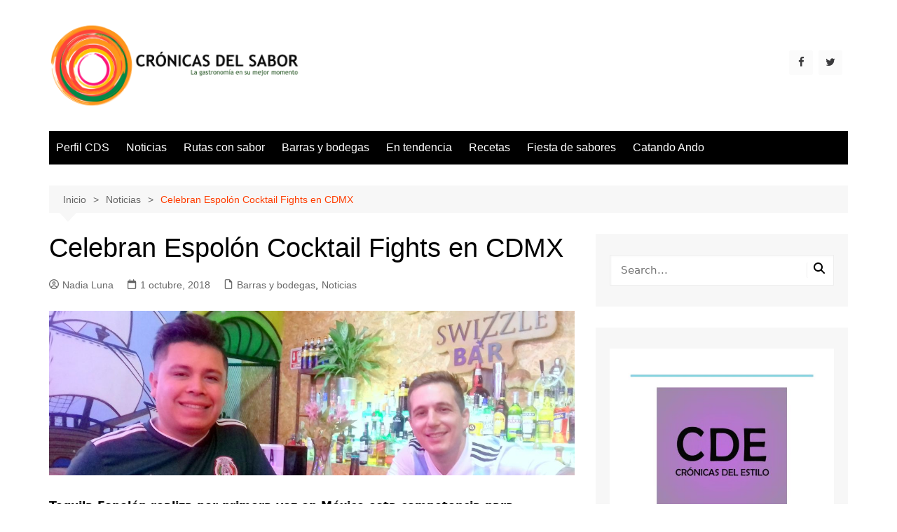

--- FILE ---
content_type: text/html; charset=UTF-8
request_url: https://cronicasdelsabor.mx/celebran-espolon-cocktail-fights-en-cdmx/
body_size: 33910
content:
		<!doctype html>
		<html lang="es" prefix="og: https://ogp.me/ns#">
				<head>
			<meta charset="UTF-8">
			<meta name="viewport" content="width=device-width, initial-scale=1">
			<link rel="profile" href="http://gmpg.org/xfn/11">
				<style>img:is([sizes="auto" i], [sizes^="auto," i]) { contain-intrinsic-size: 3000px 1500px }</style>
	
<!-- Search Engine Optimization by Rank Math - https://rankmath.com/ -->
<title>Celebran Espolón Cocktail Fights en CDMX - cronicasdelsabor</title>
<meta name="description" content="Tequila Espolón realiza por primera vez en México esta competencia para encontrar al mejor bartender de nuestro país"/>
<meta name="robots" content="index, follow, max-snippet:-1, max-video-preview:-1, max-image-preview:large"/>
<link rel="canonical" href="https://cronicasdelsabor.mx/celebran-espolon-cocktail-fights-en-cdmx/" />
<meta property="og:locale" content="es_MX" />
<meta property="og:type" content="article" />
<meta property="og:title" content="Celebran Espolón Cocktail Fights en CDMX - cronicasdelsabor" />
<meta property="og:description" content="Tequila Espolón realiza por primera vez en México esta competencia para encontrar al mejor bartender de nuestro país" />
<meta property="og:url" content="https://cronicasdelsabor.mx/celebran-espolon-cocktail-fights-en-cdmx/" />
<meta property="og:site_name" content="cronicasdelsabor" />
<meta property="article:publisher" content="https://www.facebook.com/rubencronicas/" />
<meta property="article:author" content="https://www.facebook.com/cronicas-del-sabor" />
<meta property="article:tag" content="bartenders" />
<meta property="article:tag" content="Comedor de los Milagros" />
<meta property="article:tag" content="competencia" />
<meta property="article:tag" content="Espolón Tequila" />
<meta property="article:tag" content="Jalisco" />
<meta property="article:tag" content="tequila" />
<meta property="article:tag" content="tequila añejo" />
<meta property="article:tag" content="tequila Espolón" />
<meta property="article:section" content="Barras y bodegas" />
<meta property="fb:app_id" content="132278700124689" />
<meta property="og:image" content="https://cronicasdelsabor.mx/wp-content/uploads/2018/09/destacada-espolón.jpg" />
<meta property="og:image:secure_url" content="https://cronicasdelsabor.mx/wp-content/uploads/2018/09/destacada-espolón.jpg" />
<meta property="og:image:width" content="1280" />
<meta property="og:image:height" content="400" />
<meta property="og:image:alt" content="Celebran Espolón Cocktail Fights en CDMX" />
<meta property="og:image:type" content="image/jpeg" />
<meta property="article:published_time" content="2018-10-01T09:00:04-06:00" />
<meta name="twitter:card" content="summary_large_image" />
<meta name="twitter:title" content="Celebran Espolón Cocktail Fights en CDMX - cronicasdelsabor" />
<meta name="twitter:description" content="Tequila Espolón realiza por primera vez en México esta competencia para encontrar al mejor bartender de nuestro país" />
<meta name="twitter:image" content="https://cronicasdelsabor.mx/wp-content/uploads/2018/09/destacada-espolón.jpg" />
<script type="application/ld+json" class="rank-math-schema">{"@context":"https://schema.org","@graph":[{"@type":["Website","Organization"],"@id":"https://cronicasdelsabor.mx/#organization","name":"cronicasdelsabor","url":"https://cronicasdelsabor.mx/temporal","sameAs":["https://www.facebook.com/rubencronicas/"],"logo":{"@type":"ImageObject","@id":"https://cronicasdelsabor.mx/#logo","url":"https://cronicasdelsabor.mx/temporal/wp-content/uploads/2015/05/cropped-logo_HEADER.png","contentUrl":"https://cronicasdelsabor.mx/temporal/wp-content/uploads/2015/05/cropped-logo_HEADER.png","caption":"cronicasdelsabor","inLanguage":"es","width":"320","height":"60"},"openingHours":["Monday,Tuesday,Wednesday,Thursday,Friday,Saturday,Sunday 09:00-17:00"]},{"@type":"WebSite","@id":"https://cronicasdelsabor.mx/#website","url":"https://cronicasdelsabor.mx","name":"cronicasdelsabor","publisher":{"@id":"https://cronicasdelsabor.mx/#organization"},"inLanguage":"es"},{"@type":"ImageObject","@id":"https://cronicasdelsabor.mx/wp-content/uploads/2018/09/destacada-espol\u00f3n.jpg","url":"https://cronicasdelsabor.mx/wp-content/uploads/2018/09/destacada-espol\u00f3n.jpg","width":"1280","height":"400","inLanguage":"es"},{"@type":"WebPage","@id":"https://cronicasdelsabor.mx/celebran-espolon-cocktail-fights-en-cdmx/#webpage","url":"https://cronicasdelsabor.mx/celebran-espolon-cocktail-fights-en-cdmx/","name":"Celebran Espol\u00f3n Cocktail Fights en CDMX - cronicasdelsabor","datePublished":"2018-10-01T09:00:04-06:00","dateModified":"2018-10-01T09:00:04-06:00","isPartOf":{"@id":"https://cronicasdelsabor.mx/#website"},"primaryImageOfPage":{"@id":"https://cronicasdelsabor.mx/wp-content/uploads/2018/09/destacada-espol\u00f3n.jpg"},"inLanguage":"es"},{"@type":"Person","@id":"https://cronicasdelsabor.mx/author/nadia/","name":"Nadia Luna","url":"https://cronicasdelsabor.mx/author/nadia/","image":{"@type":"ImageObject","@id":"https://secure.gravatar.com/avatar/89ce6aace82c7d4a2569f10a376cd7ac506fe07e26588992bf97c3b41b53d2e5?s=96&amp;r=g","url":"https://secure.gravatar.com/avatar/89ce6aace82c7d4a2569f10a376cd7ac506fe07e26588992bf97c3b41b53d2e5?s=96&amp;r=g","caption":"Nadia Luna","inLanguage":"es"},"sameAs":["https://cronicasdelsabor.mx/temporal"],"worksFor":{"@id":"https://cronicasdelsabor.mx/#organization"}},{"@type":"BlogPosting","headline":"Celebran Espol\u00f3n Cocktail Fights en CDMX - cronicasdelsabor","datePublished":"2018-10-01T09:00:04-06:00","dateModified":"2018-10-01T09:00:04-06:00","articleSection":"Barras y bodegas, Noticias","author":{"@id":"https://cronicasdelsabor.mx/author/nadia/","name":"Nadia Luna"},"publisher":{"@id":"https://cronicasdelsabor.mx/#organization"},"description":"Tequila Espol\u00f3n realiza por primera vez en M\u00e9xico esta competencia para encontrar al mejor bartender de nuestro pa\u00eds","name":"Celebran Espol\u00f3n Cocktail Fights en CDMX - cronicasdelsabor","@id":"https://cronicasdelsabor.mx/celebran-espolon-cocktail-fights-en-cdmx/#richSnippet","isPartOf":{"@id":"https://cronicasdelsabor.mx/celebran-espolon-cocktail-fights-en-cdmx/#webpage"},"image":{"@id":"https://cronicasdelsabor.mx/wp-content/uploads/2018/09/destacada-espol\u00f3n.jpg"},"inLanguage":"es","mainEntityOfPage":{"@id":"https://cronicasdelsabor.mx/celebran-espolon-cocktail-fights-en-cdmx/#webpage"}}]}</script>
<!-- /Rank Math WordPress SEO plugin -->

<link rel='dns-prefetch' href='//maxcdn.bootstrapcdn.com' />
<link rel='dns-prefetch' href='//www.googletagmanager.com' />

<link rel="alternate" type="application/rss+xml" title="cronicasdelsabor &raquo; Feed" href="https://cronicasdelsabor.mx/feed/" />
<link rel="alternate" type="application/rss+xml" title="cronicasdelsabor &raquo; RSS de los comentarios" href="https://cronicasdelsabor.mx/comments/feed/" />
<link rel='stylesheet' id='dashicons-css' href='https://cronicasdelsabor.mx/wp-includes/css/dashicons.min.css?ver=6.8.3' type='text/css' media='all' />
<link rel='stylesheet' id='post-views-counter-frontend-css' href='https://cronicasdelsabor.mx/wp-content/plugins/post-views-counter/css/frontend.min.css?ver=1.5.5' type='text/css' media='all' />
<link rel='stylesheet' id='sbr_styles-css' href='https://cronicasdelsabor.mx/wp-content/plugins/reviews-feed/assets/css/sbr-styles.min.css?ver=2.1.1' type='text/css' media='all' />
<link rel='stylesheet' id='sbi_styles-css' href='https://cronicasdelsabor.mx/wp-content/plugins/instagram-feed/css/sbi-styles.min.css?ver=6.9.1' type='text/css' media='all' />
<style id='wp-emoji-styles-inline-css' type='text/css'>

	img.wp-smiley, img.emoji {
		display: inline !important;
		border: none !important;
		box-shadow: none !important;
		height: 1em !important;
		width: 1em !important;
		margin: 0 0.07em !important;
		vertical-align: -0.1em !important;
		background: none !important;
		padding: 0 !important;
	}
</style>
<link rel='stylesheet' id='wp-block-library-css' href='https://cronicasdelsabor.mx/wp-includes/css/dist/block-library/style.min.css?ver=6.8.3' type='text/css' media='all' />
<style id='wp-block-library-theme-inline-css' type='text/css'>
.wp-block-audio :where(figcaption){color:#555;font-size:13px;text-align:center}.is-dark-theme .wp-block-audio :where(figcaption){color:#ffffffa6}.wp-block-audio{margin:0 0 1em}.wp-block-code{border:1px solid #ccc;border-radius:4px;font-family:Menlo,Consolas,monaco,monospace;padding:.8em 1em}.wp-block-embed :where(figcaption){color:#555;font-size:13px;text-align:center}.is-dark-theme .wp-block-embed :where(figcaption){color:#ffffffa6}.wp-block-embed{margin:0 0 1em}.blocks-gallery-caption{color:#555;font-size:13px;text-align:center}.is-dark-theme .blocks-gallery-caption{color:#ffffffa6}:root :where(.wp-block-image figcaption){color:#555;font-size:13px;text-align:center}.is-dark-theme :root :where(.wp-block-image figcaption){color:#ffffffa6}.wp-block-image{margin:0 0 1em}.wp-block-pullquote{border-bottom:4px solid;border-top:4px solid;color:currentColor;margin-bottom:1.75em}.wp-block-pullquote cite,.wp-block-pullquote footer,.wp-block-pullquote__citation{color:currentColor;font-size:.8125em;font-style:normal;text-transform:uppercase}.wp-block-quote{border-left:.25em solid;margin:0 0 1.75em;padding-left:1em}.wp-block-quote cite,.wp-block-quote footer{color:currentColor;font-size:.8125em;font-style:normal;position:relative}.wp-block-quote:where(.has-text-align-right){border-left:none;border-right:.25em solid;padding-left:0;padding-right:1em}.wp-block-quote:where(.has-text-align-center){border:none;padding-left:0}.wp-block-quote.is-large,.wp-block-quote.is-style-large,.wp-block-quote:where(.is-style-plain){border:none}.wp-block-search .wp-block-search__label{font-weight:700}.wp-block-search__button{border:1px solid #ccc;padding:.375em .625em}:where(.wp-block-group.has-background){padding:1.25em 2.375em}.wp-block-separator.has-css-opacity{opacity:.4}.wp-block-separator{border:none;border-bottom:2px solid;margin-left:auto;margin-right:auto}.wp-block-separator.has-alpha-channel-opacity{opacity:1}.wp-block-separator:not(.is-style-wide):not(.is-style-dots){width:100px}.wp-block-separator.has-background:not(.is-style-dots){border-bottom:none;height:1px}.wp-block-separator.has-background:not(.is-style-wide):not(.is-style-dots){height:2px}.wp-block-table{margin:0 0 1em}.wp-block-table td,.wp-block-table th{word-break:normal}.wp-block-table :where(figcaption){color:#555;font-size:13px;text-align:center}.is-dark-theme .wp-block-table :where(figcaption){color:#ffffffa6}.wp-block-video :where(figcaption){color:#555;font-size:13px;text-align:center}.is-dark-theme .wp-block-video :where(figcaption){color:#ffffffa6}.wp-block-video{margin:0 0 1em}:root :where(.wp-block-template-part.has-background){margin-bottom:0;margin-top:0;padding:1.25em 2.375em}
</style>
<style id='classic-theme-styles-inline-css' type='text/css'>
/*! This file is auto-generated */
.wp-block-button__link{color:#fff;background-color:#32373c;border-radius:9999px;box-shadow:none;text-decoration:none;padding:calc(.667em + 2px) calc(1.333em + 2px);font-size:1.125em}.wp-block-file__button{background:#32373c;color:#fff;text-decoration:none}
</style>
<style id='global-styles-inline-css' type='text/css'>
:root{--wp--preset--aspect-ratio--square: 1;--wp--preset--aspect-ratio--4-3: 4/3;--wp--preset--aspect-ratio--3-4: 3/4;--wp--preset--aspect-ratio--3-2: 3/2;--wp--preset--aspect-ratio--2-3: 2/3;--wp--preset--aspect-ratio--16-9: 16/9;--wp--preset--aspect-ratio--9-16: 9/16;--wp--preset--color--black: #000000;--wp--preset--color--cyan-bluish-gray: #abb8c3;--wp--preset--color--white: #ffffff;--wp--preset--color--pale-pink: #f78da7;--wp--preset--color--vivid-red: #cf2e2e;--wp--preset--color--luminous-vivid-orange: #ff6900;--wp--preset--color--luminous-vivid-amber: #fcb900;--wp--preset--color--light-green-cyan: #7bdcb5;--wp--preset--color--vivid-green-cyan: #00d084;--wp--preset--color--pale-cyan-blue: #8ed1fc;--wp--preset--color--vivid-cyan-blue: #0693e3;--wp--preset--color--vivid-purple: #9b51e0;--wp--preset--gradient--vivid-cyan-blue-to-vivid-purple: linear-gradient(135deg,rgba(6,147,227,1) 0%,rgb(155,81,224) 100%);--wp--preset--gradient--light-green-cyan-to-vivid-green-cyan: linear-gradient(135deg,rgb(122,220,180) 0%,rgb(0,208,130) 100%);--wp--preset--gradient--luminous-vivid-amber-to-luminous-vivid-orange: linear-gradient(135deg,rgba(252,185,0,1) 0%,rgba(255,105,0,1) 100%);--wp--preset--gradient--luminous-vivid-orange-to-vivid-red: linear-gradient(135deg,rgba(255,105,0,1) 0%,rgb(207,46,46) 100%);--wp--preset--gradient--very-light-gray-to-cyan-bluish-gray: linear-gradient(135deg,rgb(238,238,238) 0%,rgb(169,184,195) 100%);--wp--preset--gradient--cool-to-warm-spectrum: linear-gradient(135deg,rgb(74,234,220) 0%,rgb(151,120,209) 20%,rgb(207,42,186) 40%,rgb(238,44,130) 60%,rgb(251,105,98) 80%,rgb(254,248,76) 100%);--wp--preset--gradient--blush-light-purple: linear-gradient(135deg,rgb(255,206,236) 0%,rgb(152,150,240) 100%);--wp--preset--gradient--blush-bordeaux: linear-gradient(135deg,rgb(254,205,165) 0%,rgb(254,45,45) 50%,rgb(107,0,62) 100%);--wp--preset--gradient--luminous-dusk: linear-gradient(135deg,rgb(255,203,112) 0%,rgb(199,81,192) 50%,rgb(65,88,208) 100%);--wp--preset--gradient--pale-ocean: linear-gradient(135deg,rgb(255,245,203) 0%,rgb(182,227,212) 50%,rgb(51,167,181) 100%);--wp--preset--gradient--electric-grass: linear-gradient(135deg,rgb(202,248,128) 0%,rgb(113,206,126) 100%);--wp--preset--gradient--midnight: linear-gradient(135deg,rgb(2,3,129) 0%,rgb(40,116,252) 100%);--wp--preset--font-size--small: 16px;--wp--preset--font-size--medium: 28px;--wp--preset--font-size--large: 32px;--wp--preset--font-size--x-large: 42px;--wp--preset--font-size--larger: 38px;--wp--preset--spacing--20: 0.44rem;--wp--preset--spacing--30: 0.67rem;--wp--preset--spacing--40: 1rem;--wp--preset--spacing--50: 1.5rem;--wp--preset--spacing--60: 2.25rem;--wp--preset--spacing--70: 3.38rem;--wp--preset--spacing--80: 5.06rem;--wp--preset--shadow--natural: 6px 6px 9px rgba(0, 0, 0, 0.2);--wp--preset--shadow--deep: 12px 12px 50px rgba(0, 0, 0, 0.4);--wp--preset--shadow--sharp: 6px 6px 0px rgba(0, 0, 0, 0.2);--wp--preset--shadow--outlined: 6px 6px 0px -3px rgba(255, 255, 255, 1), 6px 6px rgba(0, 0, 0, 1);--wp--preset--shadow--crisp: 6px 6px 0px rgba(0, 0, 0, 1);}:where(.is-layout-flex){gap: 0.5em;}:where(.is-layout-grid){gap: 0.5em;}body .is-layout-flex{display: flex;}.is-layout-flex{flex-wrap: wrap;align-items: center;}.is-layout-flex > :is(*, div){margin: 0;}body .is-layout-grid{display: grid;}.is-layout-grid > :is(*, div){margin: 0;}:where(.wp-block-columns.is-layout-flex){gap: 2em;}:where(.wp-block-columns.is-layout-grid){gap: 2em;}:where(.wp-block-post-template.is-layout-flex){gap: 1.25em;}:where(.wp-block-post-template.is-layout-grid){gap: 1.25em;}.has-black-color{color: var(--wp--preset--color--black) !important;}.has-cyan-bluish-gray-color{color: var(--wp--preset--color--cyan-bluish-gray) !important;}.has-white-color{color: var(--wp--preset--color--white) !important;}.has-pale-pink-color{color: var(--wp--preset--color--pale-pink) !important;}.has-vivid-red-color{color: var(--wp--preset--color--vivid-red) !important;}.has-luminous-vivid-orange-color{color: var(--wp--preset--color--luminous-vivid-orange) !important;}.has-luminous-vivid-amber-color{color: var(--wp--preset--color--luminous-vivid-amber) !important;}.has-light-green-cyan-color{color: var(--wp--preset--color--light-green-cyan) !important;}.has-vivid-green-cyan-color{color: var(--wp--preset--color--vivid-green-cyan) !important;}.has-pale-cyan-blue-color{color: var(--wp--preset--color--pale-cyan-blue) !important;}.has-vivid-cyan-blue-color{color: var(--wp--preset--color--vivid-cyan-blue) !important;}.has-vivid-purple-color{color: var(--wp--preset--color--vivid-purple) !important;}.has-black-background-color{background-color: var(--wp--preset--color--black) !important;}.has-cyan-bluish-gray-background-color{background-color: var(--wp--preset--color--cyan-bluish-gray) !important;}.has-white-background-color{background-color: var(--wp--preset--color--white) !important;}.has-pale-pink-background-color{background-color: var(--wp--preset--color--pale-pink) !important;}.has-vivid-red-background-color{background-color: var(--wp--preset--color--vivid-red) !important;}.has-luminous-vivid-orange-background-color{background-color: var(--wp--preset--color--luminous-vivid-orange) !important;}.has-luminous-vivid-amber-background-color{background-color: var(--wp--preset--color--luminous-vivid-amber) !important;}.has-light-green-cyan-background-color{background-color: var(--wp--preset--color--light-green-cyan) !important;}.has-vivid-green-cyan-background-color{background-color: var(--wp--preset--color--vivid-green-cyan) !important;}.has-pale-cyan-blue-background-color{background-color: var(--wp--preset--color--pale-cyan-blue) !important;}.has-vivid-cyan-blue-background-color{background-color: var(--wp--preset--color--vivid-cyan-blue) !important;}.has-vivid-purple-background-color{background-color: var(--wp--preset--color--vivid-purple) !important;}.has-black-border-color{border-color: var(--wp--preset--color--black) !important;}.has-cyan-bluish-gray-border-color{border-color: var(--wp--preset--color--cyan-bluish-gray) !important;}.has-white-border-color{border-color: var(--wp--preset--color--white) !important;}.has-pale-pink-border-color{border-color: var(--wp--preset--color--pale-pink) !important;}.has-vivid-red-border-color{border-color: var(--wp--preset--color--vivid-red) !important;}.has-luminous-vivid-orange-border-color{border-color: var(--wp--preset--color--luminous-vivid-orange) !important;}.has-luminous-vivid-amber-border-color{border-color: var(--wp--preset--color--luminous-vivid-amber) !important;}.has-light-green-cyan-border-color{border-color: var(--wp--preset--color--light-green-cyan) !important;}.has-vivid-green-cyan-border-color{border-color: var(--wp--preset--color--vivid-green-cyan) !important;}.has-pale-cyan-blue-border-color{border-color: var(--wp--preset--color--pale-cyan-blue) !important;}.has-vivid-cyan-blue-border-color{border-color: var(--wp--preset--color--vivid-cyan-blue) !important;}.has-vivid-purple-border-color{border-color: var(--wp--preset--color--vivid-purple) !important;}.has-vivid-cyan-blue-to-vivid-purple-gradient-background{background: var(--wp--preset--gradient--vivid-cyan-blue-to-vivid-purple) !important;}.has-light-green-cyan-to-vivid-green-cyan-gradient-background{background: var(--wp--preset--gradient--light-green-cyan-to-vivid-green-cyan) !important;}.has-luminous-vivid-amber-to-luminous-vivid-orange-gradient-background{background: var(--wp--preset--gradient--luminous-vivid-amber-to-luminous-vivid-orange) !important;}.has-luminous-vivid-orange-to-vivid-red-gradient-background{background: var(--wp--preset--gradient--luminous-vivid-orange-to-vivid-red) !important;}.has-very-light-gray-to-cyan-bluish-gray-gradient-background{background: var(--wp--preset--gradient--very-light-gray-to-cyan-bluish-gray) !important;}.has-cool-to-warm-spectrum-gradient-background{background: var(--wp--preset--gradient--cool-to-warm-spectrum) !important;}.has-blush-light-purple-gradient-background{background: var(--wp--preset--gradient--blush-light-purple) !important;}.has-blush-bordeaux-gradient-background{background: var(--wp--preset--gradient--blush-bordeaux) !important;}.has-luminous-dusk-gradient-background{background: var(--wp--preset--gradient--luminous-dusk) !important;}.has-pale-ocean-gradient-background{background: var(--wp--preset--gradient--pale-ocean) !important;}.has-electric-grass-gradient-background{background: var(--wp--preset--gradient--electric-grass) !important;}.has-midnight-gradient-background{background: var(--wp--preset--gradient--midnight) !important;}.has-small-font-size{font-size: var(--wp--preset--font-size--small) !important;}.has-medium-font-size{font-size: var(--wp--preset--font-size--medium) !important;}.has-large-font-size{font-size: var(--wp--preset--font-size--large) !important;}.has-x-large-font-size{font-size: var(--wp--preset--font-size--x-large) !important;}
:where(.wp-block-post-template.is-layout-flex){gap: 1.25em;}:where(.wp-block-post-template.is-layout-grid){gap: 1.25em;}
:where(.wp-block-columns.is-layout-flex){gap: 2em;}:where(.wp-block-columns.is-layout-grid){gap: 2em;}
:root :where(.wp-block-pullquote){font-size: 1.5em;line-height: 1.6;}
</style>
<link rel='stylesheet' id='ctf_styles-css' href='https://cronicasdelsabor.mx/wp-content/plugins/custom-twitter-feeds/css/ctf-styles.min.css?ver=2.3.1' type='text/css' media='all' />
<link rel='stylesheet' id='wp-show-posts-css' href='https://cronicasdelsabor.mx/wp-content/plugins/wp-show-posts/css/wp-show-posts-min.css?ver=1.1.6' type='text/css' media='all' />
<link rel='stylesheet' id='cff-css' href='https://cronicasdelsabor.mx/wp-content/plugins/custom-facebook-feed/assets/css/cff-style.min.css?ver=4.3.2' type='text/css' media='all' />
<link rel='stylesheet' id='sb-font-awesome-css' href='https://maxcdn.bootstrapcdn.com/font-awesome/4.7.0/css/font-awesome.min.css?ver=6.8.3' type='text/css' media='all' />
<link rel='stylesheet' id='cream-magazine-style-css' href='https://cronicasdelsabor.mx/wp-content/themes/cream-magazine/style.css?ver=2.1.10' type='text/css' media='all' />
<link rel='stylesheet' id='cream-magazine-main-css' href='https://cronicasdelsabor.mx/wp-content/themes/cream-magazine/assets/dist/css/main.css?ver=2.1.10' type='text/css' media='all' />
<link rel='stylesheet' id='universal-google-adsense-and-ads-manager-css' href='https://cronicasdelsabor.mx/wp-content/plugins/universal-google-adsense-and-ads-manager/public/assets/build/css/ugaam-public.css?ver=1.1.8' type='text/css' media='all' />
<script type="text/javascript" src="https://cronicasdelsabor.mx/wp-includes/js/jquery/jquery.min.js?ver=3.7.1" id="jquery-core-js"></script>
<script type="text/javascript" src="https://cronicasdelsabor.mx/wp-includes/js/jquery/jquery-migrate.min.js?ver=3.4.1" id="jquery-migrate-js"></script>
<link rel="https://api.w.org/" href="https://cronicasdelsabor.mx/wp-json/" /><link rel="alternate" title="JSON" type="application/json" href="https://cronicasdelsabor.mx/wp-json/wp/v2/posts/2819" /><link rel="EditURI" type="application/rsd+xml" title="RSD" href="https://cronicasdelsabor.mx/xmlrpc.php?rsd" />
<meta name="generator" content="WordPress 6.8.3" />
<link rel='shortlink' href='https://cronicasdelsabor.mx/?p=2819' />
<link rel="alternate" title="oEmbed (JSON)" type="application/json+oembed" href="https://cronicasdelsabor.mx/wp-json/oembed/1.0/embed?url=https%3A%2F%2Fcronicasdelsabor.mx%2Fcelebran-espolon-cocktail-fights-en-cdmx%2F" />
<link rel="alternate" title="oEmbed (XML)" type="text/xml+oembed" href="https://cronicasdelsabor.mx/wp-json/oembed/1.0/embed?url=https%3A%2F%2Fcronicasdelsabor.mx%2Fcelebran-espolon-cocktail-fights-en-cdmx%2F&#038;format=xml" />
<meta name="generator" content="Site Kit by Google 1.162.1" />			
					<!-- HappyForms global container -->
		<script type="text/javascript">HappyForms = {};</script>
		<!-- End of HappyForms global container -->
		<style>a:hover{text-decoration:none !important;}button,input[type="button"],input[type="reset"],input[type="submit"],.primary-navigation > ul > li.home-btn,.cm_header_lay_three .primary-navigation > ul > li.home-btn,.news_ticker_wrap .ticker_head,#toTop,.section-title h2::after,.sidebar-widget-area .widget .widget-title h2::after,.footer-widget-container .widget .widget-title h2::after,#comments div#respond h3#reply-title::after,#comments h2.comments-title:after,.post_tags a,.owl-carousel .owl-nav button.owl-prev,.owl-carousel .owl-nav button.owl-next,.cm_author_widget .author-detail-link a,.error_foot form input[type="submit"],.widget_search form input[type="submit"],.header-search-container input[type="submit"],.trending_widget_carousel .owl-dots button.owl-dot,.pagination .page-numbers.current,.post-navigation .nav-links .nav-previous a,.post-navigation .nav-links .nav-next a,#comments form input[type="submit"],footer .widget.widget_search form input[type="submit"]:hover,.widget_product_search .woocommerce-product-search button[type="submit"],.woocommerce ul.products li.product .button,.woocommerce .woocommerce-pagination ul.page-numbers li span.current,.woocommerce .product div.summary .cart button.single_add_to_cart_button,.woocommerce .product div.woocommerce-tabs div.panel #reviews #review_form_wrapper .comment-form p.form-submit .submit,.woocommerce .product section.related > h2::after,.woocommerce .cart .button:hover,.woocommerce .cart .button:focus,.woocommerce .cart input.button:hover,.woocommerce .cart input.button:focus,.woocommerce #respond input#submit:hover,.woocommerce #respond input#submit:focus,.woocommerce button.button:hover,.woocommerce button.button:focus,.woocommerce input.button:hover,.woocommerce input.button:focus,.woocommerce #respond input#submit.alt:hover,.woocommerce a.button.alt:hover,.woocommerce button.button.alt:hover,.woocommerce input.button.alt:hover,.woocommerce a.remove:hover,.woocommerce-account .woocommerce-MyAccount-navigation ul li.is-active a,.woocommerce a.button:hover,.woocommerce a.button:focus,.widget_product_tag_cloud .tagcloud a:hover,.widget_product_tag_cloud .tagcloud a:focus,.woocommerce .widget_price_filter .price_slider_wrapper .ui-slider .ui-slider-handle,.error_page_top_portion,.primary-navigation ul li a span.menu-item-description{background-color:#FF3D00}a:hover,.post_title h2 a:hover,.post_title h2 a:focus,.post_meta li a:hover,.post_meta li a:focus,ul.social-icons li a[href*=".com"]:hover::before,.ticker_carousel .owl-nav button.owl-prev i,.ticker_carousel .owl-nav button.owl-next i,.news_ticker_wrap .ticker_items .item a:hover,.news_ticker_wrap .ticker_items .item a:focus,.cm_banner .post_title h2 a:hover,.cm_banner .post_meta li a:hover,.cm_middle_post_widget_one .post_title h2 a:hover,.cm_middle_post_widget_one .post_meta li a:hover,.cm_middle_post_widget_three .post_thumb .post-holder a:hover,.cm_middle_post_widget_three .post_thumb .post-holder a:focus,.cm_middle_post_widget_six .middle_widget_six_carousel .item .card .card_content a:hover,.cm_middle_post_widget_six .middle_widget_six_carousel .item .card .card_content a:focus,.cm_post_widget_twelve .card .post-holder a:hover,.cm_post_widget_twelve .card .post-holder a:focus,.cm_post_widget_seven .card .card_content a:hover,.cm_post_widget_seven .card .card_content a:focus,.copyright_section a:hover,.footer_nav ul li a:hover,.breadcrumb ul li:last-child span,.pagination .page-numbers:hover,#comments ol.comment-list li article footer.comment-meta .comment-metadata span.edit-link a:hover,#comments ol.comment-list li article .reply a:hover,.social-share ul li a:hover,ul.social-icons li a:hover,ul.social-icons li a:focus,.woocommerce ul.products li.product a:hover,.woocommerce ul.products li.product .price,.woocommerce .woocommerce-pagination ul.page-numbers li a.page-numbers:hover,.woocommerce div.product p.price,.woocommerce div.product span.price,.video_section .video_details .post_title h2 a:hover,.primary-navigation.dark li a:hover,footer .footer_inner a:hover,.footer-widget-container ul.post_meta li:hover span,.footer-widget-container ul.post_meta li:hover a,ul.post_meta li a:hover,.cm-post-widget-two .big-card .post-holder .post_title h2 a:hover,.cm-post-widget-two .big-card .post_meta li a:hover,.copyright_section .copyrights a,.breadcrumb ul li a:hover,.breadcrumb ul li a:hover span{color:#FF3D00}.ticker_carousel .owl-nav button.owl-prev,.ticker_carousel .owl-nav button.owl-next,.error_foot form input[type="submit"],.widget_search form input[type="submit"],.pagination .page-numbers:hover,#comments form input[type="submit"],.social-share ul li a:hover,.header-search-container .search-form-entry,.widget_product_search .woocommerce-product-search button[type="submit"],.woocommerce .woocommerce-pagination ul.page-numbers li span.current,.woocommerce .woocommerce-pagination ul.page-numbers li a.page-numbers:hover,.woocommerce a.remove:hover,.ticker_carousel .owl-nav button.owl-prev:hover,.ticker_carousel .owl-nav button.owl-next:hover,footer .widget.widget_search form input[type="submit"]:hover,.trending_widget_carousel .owl-dots button.owl-dot,.the_content blockquote,.widget_tag_cloud .tagcloud a:hover{border-color:#FF3D00}.ticker_carousel.owl-carousel .owl-nav button:hover svg{color:#FF3D00;fill:#FF3D00;}header .mask{background-color:rgba(0,0,0,0.2);}.site-description{color:#000000;}body{font-family:Arial,sans-serif;font-weight:inherit;}h1,h2,h3,h4,h5,h6,.site-title{font-family:Arial,sans-serif;font-weight:inherit;}.entry_cats ul.post-categories li a{background-color:#FF3D00;color:#fff;}.entry_cats ul.post-categories li a:hover,.cm_middle_post_widget_six .middle_widget_six_carousel .item .card .card_content .entry_cats ul.post-categories li a:hover{background-color:#010101;color:#fff;}.the_content a{color:#FF3D00;}.the_content a:hover{color:#010101;}.post-display-grid .card_content .cm-post-excerpt{margin-top:15px;}</style><link rel="icon" href="https://cronicasdelsabor.mx/wp-content/uploads/2020/07/cropped-Nuevo-logo-CDS-izquierda-WEB-1-32x32.png" sizes="32x32" />
<link rel="icon" href="https://cronicasdelsabor.mx/wp-content/uploads/2020/07/cropped-Nuevo-logo-CDS-izquierda-WEB-1-192x192.png" sizes="192x192" />
<link rel="apple-touch-icon" href="https://cronicasdelsabor.mx/wp-content/uploads/2020/07/cropped-Nuevo-logo-CDS-izquierda-WEB-1-180x180.png" />
<meta name="msapplication-TileImage" content="https://cronicasdelsabor.mx/wp-content/uploads/2020/07/cropped-Nuevo-logo-CDS-izquierda-WEB-1-270x270.png" />
<link rel="alternate" type="application/rss+xml" title="RSS" href="https://cronicasdelsabor.mx/rsslatest.xml" />		</head>
				<body class="wp-singular post-template-default single single-post postid-2819 single-format-standard wp-custom-logo wp-embed-responsive wp-theme-cream-magazine do-etfw right-sidebar">
						<a class="skip-link screen-reader-text" href="#content">Saltar al contenido</a>
				<div class="page-wrapper">
		<header class="general-header cm-header-style-one">
		<div class="cm-container">
		<div class="logo-container">
			<div class="row align-items-center">
				<div class="cm-col-lg-4 cm-col-12">
							<div class="logo">
			<a href="https://cronicasdelsabor.mx/" class="custom-logo-link" rel="home"><img width="5986" height="2116" src="https://cronicasdelsabor.mx/wp-content/uploads/2020/07/cropped-Nuevo-logo-CDS-izquierda-1.png" class="custom-logo" alt="cronicasdelsabor" decoding="async" fetchpriority="high" srcset="https://cronicasdelsabor.mx/wp-content/uploads/2020/07/cropped-Nuevo-logo-CDS-izquierda-1.png 5986w, https://cronicasdelsabor.mx/wp-content/uploads/2020/07/cropped-Nuevo-logo-CDS-izquierda-1-300x106.png 300w, https://cronicasdelsabor.mx/wp-content/uploads/2020/07/cropped-Nuevo-logo-CDS-izquierda-1-1024x362.png 1024w, https://cronicasdelsabor.mx/wp-content/uploads/2020/07/cropped-Nuevo-logo-CDS-izquierda-1-768x271.png 768w, https://cronicasdelsabor.mx/wp-content/uploads/2020/07/cropped-Nuevo-logo-CDS-izquierda-1-1536x543.png 1536w, https://cronicasdelsabor.mx/wp-content/uploads/2020/07/cropped-Nuevo-logo-CDS-izquierda-1-2048x724.png 2048w" sizes="(max-width: 5986px) 100vw, 5986px" /></a>		</div><!-- .logo -->
						</div><!-- .col -->
									<div class="cm-col-lg-8 cm-col-12">
						<div class="advertisement-area">
							<div id="lsi_widget-1" class="widget-odd widget-last widget-first widget-1 hide-on-mobile hide-on-tablet widget widget_lsi_widget"><ul class="lsi-social-icons icon-set-lsi_widget-1" style="text-align: left"><li class="lsi-social-facebook"><a class="" rel="nofollow" title="Facebook" aria-label="Facebook" href="#" ><i class="lsicon lsicon-facebook"></i></a></li><li class="lsi-social-twitter"><a class="" rel="nofollow" title="Twitter" aria-label="Twitter" href="#" ><i class="lsicon lsicon-twitter"></i></a></li></ul></div>						</div><!-- .advertisement-area -->
					</div><!-- .col -->
							</div><!-- .row -->
		</div><!-- .logo-container -->
		<nav class="main-navigation">
			<div id="main-nav" class="primary-navigation">
				<ul id="menu-perfil-cds" class=""><li id="menu-item-1602" class="menu-item menu-item-type-taxonomy menu-item-object-category menu-item-1602"><a href="https://cronicasdelsabor.mx/category/quienes-somos/">Perfil CDS</a></li>
<li id="menu-item-33" class="menu-item menu-item-type-taxonomy menu-item-object-category current-post-ancestor current-menu-parent current-post-parent menu-item-33"><a href="https://cronicasdelsabor.mx/category/cronicas-del-sabor-noticias/">Noticias</a></li>
<li id="menu-item-1386" class="menu-item menu-item-type-taxonomy menu-item-object-category menu-item-1386"><a href="https://cronicasdelsabor.mx/category/rutas-con-sabor/">Rutas con sabor</a></li>
<li id="menu-item-32" class="menu-item menu-item-type-taxonomy menu-item-object-category current-post-ancestor current-menu-parent current-post-parent menu-item-32"><a href="https://cronicasdelsabor.mx/category/cronicas-del-sabor-eventos/">Barras y bodegas</a></li>
<li id="menu-item-37" class="menu-item menu-item-type-taxonomy menu-item-object-category menu-item-37"><a href="https://cronicasdelsabor.mx/category/cronicas-del-sabor-resenas/">En tendencia</a></li>
<li id="menu-item-1162" class="menu-item menu-item-type-taxonomy menu-item-object-category menu-item-1162"><a href="https://cronicasdelsabor.mx/category/cronicas-del-sabor-recetas/">Recetas</a></li>
<li id="menu-item-6476" class="menu-item menu-item-type-taxonomy menu-item-object-category menu-item-6476"><a href="https://cronicasdelsabor.mx/category/cronicas-del-sabor-lugares-y-personajes/">Fiesta de sabores</a></li>
<li id="menu-item-6477" class="menu-item menu-item-type-taxonomy menu-item-object-category menu-item-6477"><a href="https://cronicasdelsabor.mx/category/catando-ando/">Catando Ando</a></li>
</ul>			</div><!-- .primary-navigation -->
			<div class="header-search-container">
				<div class="search-form-entry">
					<form role="search" class="cm-search-form" method="get" action="https://cronicasdelsabor.mx/"><input type="search" name="s" placeholder="Search..." value="" ><button type="submit" class="cm-submit-btn"><svg xmlns="http://www.w3.org/2000/svg" viewBox="0 0 512 512"><path d="M416 208c0 45.9-14.9 88.3-40 122.7L502.6 457.4c12.5 12.5 12.5 32.8 0 45.3s-32.8 12.5-45.3 0L330.7 376c-34.4 25.2-76.8 40-122.7 40C93.1 416 0 322.9 0 208S93.1 0 208 0S416 93.1 416 208zM208 352a144 144 0 1 0 0-288 144 144 0 1 0 0 288z"/></svg></button></form>				</div><!-- .search-form-entry -->
			</div><!-- .search-container -->
		</nav><!-- .main-navigation -->
	</div><!-- .cm-container -->
</header><!-- .general-header -->
<div id="content" class="site-content">
	<div class="cm-container">
	<div class="inner-page-wrapper">
		<div id="primary" class="content-area">
			<main id="main" class="site-main">
				<div class="cm_post_page_lay_wrap">
								<div class="breadcrumb  default-breadcrumb">
				<nav role="navigation" aria-label="Migas de pan" class="breadcrumb-trail breadcrumbs" itemprop="breadcrumb"><ul class="trail-items" itemscope itemtype="http://schema.org/BreadcrumbList"><meta name="numberOfItems" content="3" /><meta name="itemListOrder" content="Ascending" /><li itemprop="itemListElement" itemscope itemtype="http://schema.org/ListItem" class="trail-item trail-begin"><a href="https://cronicasdelsabor.mx/" rel="home" itemprop="item"><span itemprop="name">Inicio</span></a><meta itemprop="position" content="1" /></li><li itemprop="itemListElement" itemscope itemtype="http://schema.org/ListItem" class="trail-item"><a href="https://cronicasdelsabor.mx/category/cronicas-del-sabor-noticias/" itemprop="item"><span itemprop="name">Noticias</span></a><meta itemprop="position" content="2" /></li><li itemprop="itemListElement" itemscope itemtype="http://schema.org/ListItem" class="trail-item trail-end"><a href="https://cronicasdelsabor.mx/celebran-espolon-cocktail-fights-en-cdmx" itemprop="item"><span itemprop="name">Celebran Espolón Cocktail Fights en CDMX</span></a><meta itemprop="position" content="3" /></li></ul></nav>			</div>
								<div class="single-container">
						<div class="row">  
							<div class="cm-col-lg-8 cm-col-12 sticky_portion">
								<div class="content-entry">
	<article id="post-2819" class="post-detail post-2819 post type-post status-publish format-standard has-post-thumbnail hentry category-cronicas-del-sabor-eventos category-cronicas-del-sabor-noticias tag-bartenders tag-comedor-de-los-milagros tag-competencia tag-espolon-tequila tag-jalisco tag-tequila tag-tequila-anejo tag-tequila-espolon">
		<div class="the_title">
			<h1>Celebran Espolón Cocktail Fights en CDMX</h1>
		</div><!-- .the_title -->
					<div class="cm-post-meta">
				<ul class="post_meta">
											<li class="post_author">
							<a href="https://cronicasdelsabor.mx/author/nadia/">
								<span class="cm-meta-icon">
									<svg xmlns="http://www.w3.org/2000/svg" viewBox="0 0 512 512"><path d="M406.5 399.6C387.4 352.9 341.5 320 288 320l-64 0c-53.5 0-99.4 32.9-118.5 79.6C69.9 362.2 48 311.7 48 256C48 141.1 141.1 48 256 48s208 93.1 208 208c0 55.7-21.9 106.2-57.5 143.6zm-40.1 32.7C334.4 452.4 296.6 464 256 464s-78.4-11.6-110.5-31.7c7.3-36.7 39.7-64.3 78.5-64.3l64 0c38.8 0 71.2 27.6 78.5 64.3zM256 512A256 256 0 1 0 256 0a256 256 0 1 0 0 512zm0-272a40 40 0 1 1 0-80 40 40 0 1 1 0 80zm-88-40a88 88 0 1 0 176 0 88 88 0 1 0 -176 0z"/></svg>
								</span>
								Nadia Luna							</a>
						</li><!-- .post_author -->
												<li class="posted_date">
							<a href="https://cronicasdelsabor.mx/celebran-espolon-cocktail-fights-en-cdmx/">
								<span class="cm-meta-icon">
									<svg xmlns="http://www.w3.org/2000/svg" viewBox="0 0 448 512"><path d="M152 24c0-13.3-10.7-24-24-24s-24 10.7-24 24l0 40L64 64C28.7 64 0 92.7 0 128l0 16 0 48L0 448c0 35.3 28.7 64 64 64l320 0c35.3 0 64-28.7 64-64l0-256 0-48 0-16c0-35.3-28.7-64-64-64l-40 0 0-40c0-13.3-10.7-24-24-24s-24 10.7-24 24l0 40L152 64l0-40zM48 192l352 0 0 256c0 8.8-7.2 16-16 16L64 464c-8.8 0-16-7.2-16-16l0-256z"/></svg>
								</span>
								<time class="entry-date published" datetime="2018-10-01T09:00:04-06:00">1 octubre, 2018</time>							</a>
						</li><!-- .posted_date -->
													<li class="entry_cats">
								<span class="cm-meta-icon">
									<svg xmlns="http://www.w3.org/2000/svg" viewBox="0 0 384 512"><path d="M320 464c8.8 0 16-7.2 16-16l0-288-80 0c-17.7 0-32-14.3-32-32l0-80L64 48c-8.8 0-16 7.2-16 16l0 384c0 8.8 7.2 16 16 16l256 0zM0 64C0 28.7 28.7 0 64 0L229.5 0c17 0 33.3 6.7 45.3 18.7l90.5 90.5c12 12 18.7 28.3 18.7 45.3L384 448c0 35.3-28.7 64-64 64L64 512c-35.3 0-64-28.7-64-64L0 64z"/></svg>
								</span>
								<a href="https://cronicasdelsabor.mx/category/cronicas-del-sabor-eventos/" rel="category tag">Barras y bodegas</a>, <a href="https://cronicasdelsabor.mx/category/cronicas-del-sabor-noticias/" rel="category tag">Noticias</a>							</li><!-- .entry_cats -->
											</ul><!-- .post_meta -->
			</div><!-- .meta -->
									<div class="post_thumb">
					<figure>
					<img width="1280" height="400" src="https://cronicasdelsabor.mx/wp-content/uploads/2018/09/destacada-espolón.jpg" class="attachment-full size-full wp-post-image" alt="Celebran Espolón Cocktail Fights en CDMX" decoding="async" srcset="https://cronicasdelsabor.mx/wp-content/uploads/2018/09/destacada-espolón.jpg 1280w, https://cronicasdelsabor.mx/wp-content/uploads/2018/09/destacada-espolón-300x94.jpg 300w, https://cronicasdelsabor.mx/wp-content/uploads/2018/09/destacada-espolón-1024x320.jpg 1024w" sizes="(max-width: 1280px) 100vw, 1280px" />					</figure>
				</div>
						<div class="the_content">
			<p><strong>Tequila Espolón realiza por primera vez en México esta competencia para encontrar al mejor bartender de nuestro país</strong></p>
<p><strong><a href="https://cronicasdelsabor.mx/temporal/wp-content/uploads/2018/09/20180925_192238.jpg"><img decoding="async" class="alignleft size-medium wp-image-2821" src="https://cronicasdelsabor.mx/temporal/wp-content/uploads/2018/09/20180925_192238-169x300.jpg" alt="20180925_192238" width="169" height="300" srcset="https://cronicasdelsabor.mx/wp-content/uploads/2018/09/20180925_192238-169x300.jpg 169w, https://cronicasdelsabor.mx/wp-content/uploads/2018/09/20180925_192238-576x1024.jpg 576w, https://cronicasdelsabor.mx/wp-content/uploads/2018/09/20180925_192238.jpg 900w" sizes="(max-width: 169px) 100vw, 169px" /></a>César Ponce y Marco Di Battista</strong> fueron los ganadores de la semifinal del <strong>Espolón Cocktail Fights, sede Ciudad de México</strong>, organizado por Tequila Espolón que se realizó el pasado 25 de septiembre en el Comedor de Los Milagros. “Tuvieron una gran participación. Me encantó su inspiración, muy bien hecho. Tienen súper bien preparado su trago, tuvieron interacción con los jueces, hubo muy ambiente al final. Hicieron un increíble trabajo en equipo y eso es importantísimo. El trago estuvo increíble. Todos hicieron un gran trabajo y nos costó muchísimo tener un ganador”, comentó <strong>Mario Beltrán</strong>, jurado de concurso.</p>
<p>Esta competencia tiene lugar en México por primera vez y cuenta con la participación de más de<strong> 200 concursantes</strong> de diferentes estados de la República. El certamen consiste en crear un trago con Tequila Espolón y demostrar sus dotes como bartender.</p>
<p>La primera semifinal se celebró en <strong>San Miguel de Allende</strong> para encontrar al representante de la zona del Bajío, integrado por los estados de Guanajuato, Querétaro, Michoacán y Aguascalientes; mientras que la segunda, se llevó a cabo en la <strong>Ciudad de México</strong>. La tercera tuvo lugar en <strong>Tijuana</strong>, Baja California. Por último, el 2 de octubre, se escogerá a quien represente al estado de <strong>Jalisco</strong>.</p>
<p>Al respecto, el gerente de marca de Tequila Espolón, <strong>Miguel Fernández</strong>, mencionó: “Este tipo de iniciativas nos permiten crear nuevas experiencias de barra, no sólo para los participantes, sino también para el consumidor, quien al final, es el que se beneficia del talento e inspiración, de los mixólogos”.</p>
<p><a href="https://cronicasdelsabor.mx/temporal/wp-content/uploads/2018/09/espolon-eti.jpg"><img decoding="async" class="aligncenter size-full wp-image-2822" src="https://cronicasdelsabor.mx/temporal/wp-content/uploads/2018/09/espolon-eti.jpg" alt="espolon eti" width="960" height="356" srcset="https://cronicasdelsabor.mx/wp-content/uploads/2018/09/espolon-eti.jpg 960w, https://cronicasdelsabor.mx/wp-content/uploads/2018/09/espolon-eti-300x111.jpg 300w" sizes="(max-width: 960px) 100vw, 960px" /></a></p>
<p>El formato de Espolón Cocktail Fights se compone de <strong>dos equipos</strong> conformados por dos bartenders cada uno. Los cuales se enfrentan uno a uno, en una “guerra de cocteles” en donde los protagonistas son Tequila Espolón, sus historias detrás de la barra y los bartenders.</p>
<p>La gran final de Espolón Cocktail Fights tendrá lugar el próximo <strong>16 de octubre en la Arena Espolón</strong>, en la ciudad de Guadalajara. El premio para el ganador de esta competencia consiste en un viaje todo pagado a la ciudad de <strong>Nueva York</strong> para asistir a la final de la tercera edición de Espolón Cocktail Fights en su versión estadounidense.</p>
<p><a href="https://cronicasdelsabor.mx/temporal/wp-content/uploads/2018/09/espolon.jpg"><img loading="lazy" decoding="async" class="alignright size-thumbnail wp-image-2823" src="https://cronicasdelsabor.mx/temporal/wp-content/uploads/2018/09/espolon-150x150.jpg" alt="espolon" width="150" height="150" srcset="https://cronicasdelsabor.mx/wp-content/uploads/2018/09/espolon-150x150.jpg 150w, https://cronicasdelsabor.mx/wp-content/uploads/2018/09/espolon-160x160.jpg 160w, https://cronicasdelsabor.mx/wp-content/uploads/2018/09/espolon-60x60.jpg 60w, https://cronicasdelsabor.mx/wp-content/uploads/2018/09/espolon-184x184.jpg 184w" sizes="auto, (max-width: 150px) 100vw, 150px" /></a>El <strong>maestro destilador es Cirilo Oropeza</strong> quien creó distintas variedades: Espolón blanco, Espolón reposado y Espolón añejo; estos dos últimos cuentan con una terminación de doble barrica. Las etiquetas están inspiradas en la obra de José Guadalupe Posada, reconocido artista y grabador mexicano del siglo XIX. Pionero en su época, pues a través de su obra más famosa, La Catrina, difundió mensajes sobre las injusticias sociales de su tiempo.</p>
<p style="text-align: right;"><em> Con fotos e información de la marca.</em></p>
		</div><!-- .the_content -->
						<div class="post_tags">
					<a href="https://cronicasdelsabor.mx/tag/bartenders/" rel="tag">bartenders</a><a href="https://cronicasdelsabor.mx/tag/comedor-de-los-milagros/" rel="tag">Comedor de los Milagros</a><a href="https://cronicasdelsabor.mx/tag/competencia/" rel="tag">competencia</a><a href="https://cronicasdelsabor.mx/tag/espolon-tequila/" rel="tag">Espolón Tequila</a><a href="https://cronicasdelsabor.mx/tag/jalisco/" rel="tag">Jalisco</a><a href="https://cronicasdelsabor.mx/tag/tequila/" rel="tag">tequila</a><a href="https://cronicasdelsabor.mx/tag/tequila-anejo/" rel="tag">tequila añejo</a><a href="https://cronicasdelsabor.mx/tag/tequila-espolon/" rel="tag">tequila Espolón</a>				</div><!-- .post_tags -->
					</article><!-- #post-2819 -->
</div><!-- .content-entry -->
	<div class="author_box">
		<div class="row no-gutters">
			<div class="cm-col-lg-3 cm-col-md-2 cm-col-3">
				<div class="author_thumb">
					<img alt='' src='https://secure.gravatar.com/avatar/89ce6aace82c7d4a2569f10a376cd7ac506fe07e26588992bf97c3b41b53d2e5?s=300&#038;r=g' srcset='https://secure.gravatar.com/avatar/89ce6aace82c7d4a2569f10a376cd7ac506fe07e26588992bf97c3b41b53d2e5?s=600&#038;r=g 2x' class='avatar avatar-300 photo' height='300' width='300' loading='lazy' decoding='async'/>				</div><!-- .author_thumb -->
			</div><!-- .col -->
			<div class="cm-col-lg-9 cm-col-md-10 cm-col-9">
				<div class="author_details">
					<div class="author_name">
						<h3>Nadia Luna</h3>
					</div><!-- .author_name -->
					<div class="author_desc">
						Periodista gastronómica. Ha colaborado en publicaciones nacionales como El Universal, La Crónica de Hoy y el diario 24 horas. Es editora de la revista digital Crónica del Sabor, donde además de su labor en la coordinación de contenidos, desarrolla importantes reportajes y entrevistas en torno a la actividad culinaria en México y el mundo.
Su participación activa en el ámbito del periodismo gastronómico la ha llevado a realizar una importante labor en el campo de las redes sociales, siendo responsable de exitosas campañas de festivales como Morelia en Boca y COME Festival Internacional de Sabores Jalisco, además de la Muestra de Vinos Catalanes y la presentación de Bodegas Ontañón en México.
Ha realizado cursos de Community Manager y Corrección de Estilo en la Universidad Nacional Autónoma de México. Realiza  servicios de consultoría de redes sociales y diagnóstico para empresas.					</div><!-- .author_desc -->
				</div><!-- .author_details -->
			</div><!-- .col -->
		</div><!-- .row -->
	</div><!-- .author_box -->
	
	<nav class="navigation post-navigation" aria-label="Entradas">
		<h2 class="screen-reader-text">Navegación de entradas</h2>
		<div class="nav-links"><div class="nav-previous"><a href="https://cronicasdelsabor.mx/reflejos-cristalinos-de-una-pasion-artistica/" rel="prev"><span class="cm-post-nav-icon"><svg xmlns="http://www.w3.org/2000/svg" viewBox="0 0 320 512"><path d="M9.4 233.4c-12.5 12.5-12.5 32.8 0 45.3l192 192c12.5 12.5 32.8 12.5 45.3 0s12.5-32.8 0-45.3L77.3 256 246.6 86.6c12.5-12.5 12.5-32.8 0-45.3s-32.8-12.5-45.3 0l-192 192z"/></svg></span>Anterior</a></div><div class="nav-next"><a href="https://cronicasdelsabor.mx/desayuna-con-maria-ciento38/" rel="next">Siguiente<span class="cm-post-nav-icon"><svg xmlns="http://www.w3.org/2000/svg" viewBox="0 0 320 512"><path d="M310.6 233.4c12.5 12.5 12.5 32.8 0 45.3l-192 192c-12.5 12.5-32.8 12.5-45.3 0s-12.5-32.8 0-45.3L242.7 256 73.4 86.6c-12.5-12.5-12.5-32.8 0-45.3s32.8-12.5 45.3 0l192 192z"/></svg></span></a></div></div>
	</nav>	<section class="cm_related_post_container">
		<div class="section_inner">
						<div class="row">
									<div class="cm-col-lg-6 cm-col-md-6 cm-col-12">
						<div class="card">
															<div class="post_thumb">
											<a href="https://cronicasdelsabor.mx/delonghi-pasion-por-lo-perfetto/">
			<figure class="imghover">
				<img width="800" height="450" src="https://cronicasdelsabor.mx/wp-content/uploads/2026/01/Social_Post-3_Strip_Machine_Rivelia-800x450.png" class="attachment-cream-magazine-thumbnail-2 size-cream-magazine-thumbnail-2 wp-post-image" alt="De&#8217;Longhi: Pasión por lo Perfetto" decoding="async" loading="lazy" />			</figure>
		</a>
										</div><!-- .post_thumb.imghover -->
															<div class="card_content">
												<div class="entry_cats">
					<ul class="post-categories">
	<li><a href="https://cronicasdelsabor.mx/category/cronicas-del-sabor-noticias/" rel="category tag">Noticias</a></li>
	<li><a href="https://cronicasdelsabor.mx/category/cronicas-del-sabor-resenas/" rel="category tag">En tendencia</a></li></ul>				</div><!-- .entry_cats -->
												<div class="post_title">
									<h2><a href="https://cronicasdelsabor.mx/delonghi-pasion-por-lo-perfetto/">De&#8217;Longhi: Pasión por lo Perfetto</a></h2>
								</div><!-- .post_title -->
											<div class="cm-post-meta">
				<ul class="post_meta">
											<li class="post_author">
							<a href="https://cronicasdelsabor.mx/author/ruben/">
								<span class="cm-meta-icon">
									<svg xmlns="http://www.w3.org/2000/svg" viewBox="0 0 512 512"><path d="M406.5 399.6C387.4 352.9 341.5 320 288 320l-64 0c-53.5 0-99.4 32.9-118.5 79.6C69.9 362.2 48 311.7 48 256C48 141.1 141.1 48 256 48s208 93.1 208 208c0 55.7-21.9 106.2-57.5 143.6zm-40.1 32.7C334.4 452.4 296.6 464 256 464s-78.4-11.6-110.5-31.7c7.3-36.7 39.7-64.3 78.5-64.3l64 0c38.8 0 71.2 27.6 78.5 64.3zM256 512A256 256 0 1 0 256 0a256 256 0 1 0 0 512zm0-272a40 40 0 1 1 0-80 40 40 0 1 1 0 80zm-88-40a88 88 0 1 0 176 0 88 88 0 1 0 -176 0z"/></svg>
								</span>
								Rubén Hernández							</a>
						</li><!-- .post_author -->
												<li class="posted_date">
							<a href="https://cronicasdelsabor.mx/delonghi-pasion-por-lo-perfetto/">
								<span class="cm-meta-icon">
									<svg xmlns="http://www.w3.org/2000/svg" viewBox="0 0 448 512"><path d="M152 24c0-13.3-10.7-24-24-24s-24 10.7-24 24l0 40L64 64C28.7 64 0 92.7 0 128l0 16 0 48L0 448c0 35.3 28.7 64 64 64l320 0c35.3 0 64-28.7 64-64l0-256 0-48 0-16c0-35.3-28.7-64-64-64l-40 0 0-40c0-13.3-10.7-24-24-24s-24 10.7-24 24l0 40L152 64l0-40zM48 192l352 0 0 256c0 8.8-7.2 16-16 16L64 464c-8.8 0-16-7.2-16-16l0-256z"/></svg>
								</span>
								<time class="entry-date published" datetime="2026-01-09T18:55:00-06:00">9 enero, 2026</time>							</a>
						</li><!-- .posted_date -->
										</ul><!-- .post_meta -->
			</div><!-- .meta -->
				 
							</div><!-- .card_content -->
						</div><!-- .card -->
					</div><!-- .col -->
										<div class="cm-col-lg-6 cm-col-md-6 cm-col-12">
						<div class="card">
															<div class="post_thumb">
											<a href="https://cronicasdelsabor.mx/fascinate-con-la-cocina-del-artista/">
			<figure class="imghover">
				<img width="800" height="450" src="https://cronicasdelsabor.mx/wp-content/uploads/2026/01/WhatsApp-Image-2026-01-02-at-15.04.32-800x450.jpeg" class="attachment-cream-magazine-thumbnail-2 size-cream-magazine-thumbnail-2 wp-post-image" alt="Fascínate con La Cocina del Artista" decoding="async" loading="lazy" />			</figure>
		</a>
										</div><!-- .post_thumb.imghover -->
															<div class="card_content">
												<div class="entry_cats">
					<ul class="post-categories">
	<li><a href="https://cronicasdelsabor.mx/category/cronicas-del-sabor-noticias/" rel="category tag">Noticias</a></li>
	<li><a href="https://cronicasdelsabor.mx/category/cronicas-del-sabor-resenas/" rel="category tag">En tendencia</a></li></ul>				</div><!-- .entry_cats -->
												<div class="post_title">
									<h2><a href="https://cronicasdelsabor.mx/fascinate-con-la-cocina-del-artista/">Fascínate con La Cocina del Artista</a></h2>
								</div><!-- .post_title -->
											<div class="cm-post-meta">
				<ul class="post_meta">
											<li class="post_author">
							<a href="https://cronicasdelsabor.mx/author/ruben/">
								<span class="cm-meta-icon">
									<svg xmlns="http://www.w3.org/2000/svg" viewBox="0 0 512 512"><path d="M406.5 399.6C387.4 352.9 341.5 320 288 320l-64 0c-53.5 0-99.4 32.9-118.5 79.6C69.9 362.2 48 311.7 48 256C48 141.1 141.1 48 256 48s208 93.1 208 208c0 55.7-21.9 106.2-57.5 143.6zm-40.1 32.7C334.4 452.4 296.6 464 256 464s-78.4-11.6-110.5-31.7c7.3-36.7 39.7-64.3 78.5-64.3l64 0c38.8 0 71.2 27.6 78.5 64.3zM256 512A256 256 0 1 0 256 0a256 256 0 1 0 0 512zm0-272a40 40 0 1 1 0-80 40 40 0 1 1 0 80zm-88-40a88 88 0 1 0 176 0 88 88 0 1 0 -176 0z"/></svg>
								</span>
								Rubén Hernández							</a>
						</li><!-- .post_author -->
												<li class="posted_date">
							<a href="https://cronicasdelsabor.mx/fascinate-con-la-cocina-del-artista/">
								<span class="cm-meta-icon">
									<svg xmlns="http://www.w3.org/2000/svg" viewBox="0 0 448 512"><path d="M152 24c0-13.3-10.7-24-24-24s-24 10.7-24 24l0 40L64 64C28.7 64 0 92.7 0 128l0 16 0 48L0 448c0 35.3 28.7 64 64 64l320 0c35.3 0 64-28.7 64-64l0-256 0-48 0-16c0-35.3-28.7-64-64-64l-40 0 0-40c0-13.3-10.7-24-24-24s-24 10.7-24 24l0 40L152 64l0-40zM48 192l352 0 0 256c0 8.8-7.2 16-16 16L64 464c-8.8 0-16-7.2-16-16l0-256z"/></svg>
								</span>
								<time class="entry-date published" datetime="2025-12-20T14:55:29-06:00">20 diciembre, 2025</time>							</a>
						</li><!-- .posted_date -->
										</ul><!-- .post_meta -->
			</div><!-- .meta -->
				 
							</div><!-- .card_content -->
						</div><!-- .card -->
					</div><!-- .col -->
										<div class="cm-col-lg-6 cm-col-md-6 cm-col-12">
						<div class="card">
															<div class="post_thumb">
											<a href="https://cronicasdelsabor.mx/celebra-el-fin-de-ano-con-the-golden-ritual/">
			<figure class="imghover">
				<img width="800" height="450" src="https://cronicasdelsabor.mx/wp-content/uploads/2026/01/Miller-High-Life-1-800x450.png" class="attachment-cream-magazine-thumbnail-2 size-cream-magazine-thumbnail-2 wp-post-image" alt="Celebra el Fin de Año con The Golden Ritual, de Miller High Life" decoding="async" loading="lazy" />			</figure>
		</a>
										</div><!-- .post_thumb.imghover -->
															<div class="card_content">
												<div class="entry_cats">
					<ul class="post-categories">
	<li><a href="https://cronicasdelsabor.mx/category/cronicas-del-sabor-noticias/" rel="category tag">Noticias</a></li>
	<li><a href="https://cronicasdelsabor.mx/category/cronicas-del-sabor-eventos/" rel="category tag">Barras y bodegas</a></li></ul>				</div><!-- .entry_cats -->
												<div class="post_title">
									<h2><a href="https://cronicasdelsabor.mx/celebra-el-fin-de-ano-con-the-golden-ritual/">Celebra el Fin de Año con The Golden Ritual, de Miller High Life</a></h2>
								</div><!-- .post_title -->
											<div class="cm-post-meta">
				<ul class="post_meta">
											<li class="post_author">
							<a href="https://cronicasdelsabor.mx/author/ruben/">
								<span class="cm-meta-icon">
									<svg xmlns="http://www.w3.org/2000/svg" viewBox="0 0 512 512"><path d="M406.5 399.6C387.4 352.9 341.5 320 288 320l-64 0c-53.5 0-99.4 32.9-118.5 79.6C69.9 362.2 48 311.7 48 256C48 141.1 141.1 48 256 48s208 93.1 208 208c0 55.7-21.9 106.2-57.5 143.6zm-40.1 32.7C334.4 452.4 296.6 464 256 464s-78.4-11.6-110.5-31.7c7.3-36.7 39.7-64.3 78.5-64.3l64 0c38.8 0 71.2 27.6 78.5 64.3zM256 512A256 256 0 1 0 256 0a256 256 0 1 0 0 512zm0-272a40 40 0 1 1 0-80 40 40 0 1 1 0 80zm-88-40a88 88 0 1 0 176 0 88 88 0 1 0 -176 0z"/></svg>
								</span>
								Rubén Hernández							</a>
						</li><!-- .post_author -->
												<li class="posted_date">
							<a href="https://cronicasdelsabor.mx/celebra-el-fin-de-ano-con-the-golden-ritual/">
								<span class="cm-meta-icon">
									<svg xmlns="http://www.w3.org/2000/svg" viewBox="0 0 448 512"><path d="M152 24c0-13.3-10.7-24-24-24s-24 10.7-24 24l0 40L64 64C28.7 64 0 92.7 0 128l0 16 0 48L0 448c0 35.3 28.7 64 64 64l320 0c35.3 0 64-28.7 64-64l0-256 0-48 0-16c0-35.3-28.7-64-64-64l-40 0 0-40c0-13.3-10.7-24-24-24s-24 10.7-24 24l0 40L152 64l0-40zM48 192l352 0 0 256c0 8.8-7.2 16-16 16L64 464c-8.8 0-16-7.2-16-16l0-256z"/></svg>
								</span>
								<time class="entry-date published" datetime="2025-12-19T21:17:43-06:00">19 diciembre, 2025</time>							</a>
						</li><!-- .posted_date -->
										</ul><!-- .post_meta -->
			</div><!-- .meta -->
				 
							</div><!-- .card_content -->
						</div><!-- .card -->
					</div><!-- .col -->
										<div class="cm-col-lg-6 cm-col-md-6 cm-col-12">
						<div class="card">
															<div class="post_thumb">
											<a href="https://cronicasdelsabor.mx/los-sabores-del-mundo-en-posadas/">
			<figure class="imghover">
				<img width="800" height="450" src="https://cronicasdelsabor.mx/wp-content/uploads/2025/12/DSC00319-800x450.jpg" class="attachment-cream-magazine-thumbnail-2 size-cream-magazine-thumbnail-2 wp-post-image" alt="Los sabores del mundo en las mesas de Grupo Posadas" decoding="async" loading="lazy" />			</figure>
		</a>
										</div><!-- .post_thumb.imghover -->
															<div class="card_content">
												<div class="entry_cats">
					<ul class="post-categories">
	<li><a href="https://cronicasdelsabor.mx/category/cronicas-del-sabor-noticias/" rel="category tag">Noticias</a></li>
	<li><a href="https://cronicasdelsabor.mx/category/cronicas-del-sabor-lugares-y-personajes/" rel="category tag">Fiesta de sabores</a></li></ul>				</div><!-- .entry_cats -->
												<div class="post_title">
									<h2><a href="https://cronicasdelsabor.mx/los-sabores-del-mundo-en-posadas/">Los sabores del mundo en las mesas de Grupo Posadas</a></h2>
								</div><!-- .post_title -->
											<div class="cm-post-meta">
				<ul class="post_meta">
											<li class="post_author">
							<a href="https://cronicasdelsabor.mx/author/ruben/">
								<span class="cm-meta-icon">
									<svg xmlns="http://www.w3.org/2000/svg" viewBox="0 0 512 512"><path d="M406.5 399.6C387.4 352.9 341.5 320 288 320l-64 0c-53.5 0-99.4 32.9-118.5 79.6C69.9 362.2 48 311.7 48 256C48 141.1 141.1 48 256 48s208 93.1 208 208c0 55.7-21.9 106.2-57.5 143.6zm-40.1 32.7C334.4 452.4 296.6 464 256 464s-78.4-11.6-110.5-31.7c7.3-36.7 39.7-64.3 78.5-64.3l64 0c38.8 0 71.2 27.6 78.5 64.3zM256 512A256 256 0 1 0 256 0a256 256 0 1 0 0 512zm0-272a40 40 0 1 1 0-80 40 40 0 1 1 0 80zm-88-40a88 88 0 1 0 176 0 88 88 0 1 0 -176 0z"/></svg>
								</span>
								Rubén Hernández							</a>
						</li><!-- .post_author -->
												<li class="posted_date">
							<a href="https://cronicasdelsabor.mx/los-sabores-del-mundo-en-posadas/">
								<span class="cm-meta-icon">
									<svg xmlns="http://www.w3.org/2000/svg" viewBox="0 0 448 512"><path d="M152 24c0-13.3-10.7-24-24-24s-24 10.7-24 24l0 40L64 64C28.7 64 0 92.7 0 128l0 16 0 48L0 448c0 35.3 28.7 64 64 64l320 0c35.3 0 64-28.7 64-64l0-256 0-48 0-16c0-35.3-28.7-64-64-64l-40 0 0-40c0-13.3-10.7-24-24-24s-24 10.7-24 24l0 40L152 64l0-40zM48 192l352 0 0 256c0 8.8-7.2 16-16 16L64 464c-8.8 0-16-7.2-16-16l0-256z"/></svg>
								</span>
								<time class="entry-date published" datetime="2025-12-11T22:54:23-06:00">11 diciembre, 2025</time>							</a>
						</li><!-- .posted_date -->
										</ul><!-- .post_meta -->
			</div><!-- .meta -->
				 
							</div><!-- .card_content -->
						</div><!-- .card -->
					</div><!-- .col -->
										<div class="cm-col-lg-6 cm-col-md-6 cm-col-12">
						<div class="card">
															<div class="post_thumb">
											<a href="https://cronicasdelsabor.mx/amazon-crea-alianza-con-rappi/">
			<figure class="imghover">
				<img width="800" height="450" src="https://cronicasdelsabor.mx/wp-content/uploads/2025/11/WhatsApp-Image-2025-11-12-at-5.27.12-PM-800x450.jpeg" class="attachment-cream-magazine-thumbnail-2 size-cream-magazine-thumbnail-2 wp-post-image" alt="Amazon crea alianza con Rappi" decoding="async" loading="lazy" srcset="https://cronicasdelsabor.mx/wp-content/uploads/2025/11/WhatsApp-Image-2025-11-12-at-5.27.12-PM-800x450.jpeg 800w, https://cronicasdelsabor.mx/wp-content/uploads/2025/11/WhatsApp-Image-2025-11-12-at-5.27.12-PM-300x169.jpeg 300w, https://cronicasdelsabor.mx/wp-content/uploads/2025/11/WhatsApp-Image-2025-11-12-at-5.27.12-PM-1024x576.jpeg 1024w, https://cronicasdelsabor.mx/wp-content/uploads/2025/11/WhatsApp-Image-2025-11-12-at-5.27.12-PM-768x432.jpeg 768w, https://cronicasdelsabor.mx/wp-content/uploads/2025/11/WhatsApp-Image-2025-11-12-at-5.27.12-PM-1536x864.jpeg 1536w, https://cronicasdelsabor.mx/wp-content/uploads/2025/11/WhatsApp-Image-2025-11-12-at-5.27.12-PM.jpeg 1600w" sizes="auto, (max-width: 800px) 100vw, 800px" />			</figure>
		</a>
										</div><!-- .post_thumb.imghover -->
															<div class="card_content">
												<div class="entry_cats">
					<ul class="post-categories">
	<li><a href="https://cronicasdelsabor.mx/category/cronicas-del-sabor-noticias/" rel="category tag">Noticias</a></li>
	<li><a href="https://cronicasdelsabor.mx/category/cronicas-del-sabor-resenas/" rel="category tag">En tendencia</a></li></ul>				</div><!-- .entry_cats -->
												<div class="post_title">
									<h2><a href="https://cronicasdelsabor.mx/amazon-crea-alianza-con-rappi/">Amazon crea alianza con Rappi</a></h2>
								</div><!-- .post_title -->
											<div class="cm-post-meta">
				<ul class="post_meta">
											<li class="post_author">
							<a href="https://cronicasdelsabor.mx/author/cronicas-del-sabor/">
								<span class="cm-meta-icon">
									<svg xmlns="http://www.w3.org/2000/svg" viewBox="0 0 512 512"><path d="M406.5 399.6C387.4 352.9 341.5 320 288 320l-64 0c-53.5 0-99.4 32.9-118.5 79.6C69.9 362.2 48 311.7 48 256C48 141.1 141.1 48 256 48s208 93.1 208 208c0 55.7-21.9 106.2-57.5 143.6zm-40.1 32.7C334.4 452.4 296.6 464 256 464s-78.4-11.6-110.5-31.7c7.3-36.7 39.7-64.3 78.5-64.3l64 0c38.8 0 71.2 27.6 78.5 64.3zM256 512A256 256 0 1 0 256 0a256 256 0 1 0 0 512zm0-272a40 40 0 1 1 0-80 40 40 0 1 1 0 80zm-88-40a88 88 0 1 0 176 0 88 88 0 1 0 -176 0z"/></svg>
								</span>
								Crónicas							</a>
						</li><!-- .post_author -->
												<li class="posted_date">
							<a href="https://cronicasdelsabor.mx/amazon-crea-alianza-con-rappi/">
								<span class="cm-meta-icon">
									<svg xmlns="http://www.w3.org/2000/svg" viewBox="0 0 448 512"><path d="M152 24c0-13.3-10.7-24-24-24s-24 10.7-24 24l0 40L64 64C28.7 64 0 92.7 0 128l0 16 0 48L0 448c0 35.3 28.7 64 64 64l320 0c35.3 0 64-28.7 64-64l0-256 0-48 0-16c0-35.3-28.7-64-64-64l-40 0 0-40c0-13.3-10.7-24-24-24s-24 10.7-24 24l0 40L152 64l0-40zM48 192l352 0 0 256c0 8.8-7.2 16-16 16L64 464c-8.8 0-16-7.2-16-16l0-256z"/></svg>
								</span>
								<time class="entry-date published" datetime="2025-11-12T17:35:14-06:00">12 noviembre, 2025</time>							</a>
						</li><!-- .posted_date -->
										</ul><!-- .post_meta -->
			</div><!-- .meta -->
				 
							</div><!-- .card_content -->
						</div><!-- .card -->
					</div><!-- .col -->
										<div class="cm-col-lg-6 cm-col-md-6 cm-col-12">
						<div class="card">
															<div class="post_thumb">
											<a href="https://cronicasdelsabor.mx/el-encanto-del-fuego-mar-en-masaryk/">
			<figure class="imghover">
				<img width="800" height="450" src="https://cronicasdelsabor.mx/wp-content/uploads/2025/11/WhatsApp-Image-2025-11-12-at-3.53.02-PM-2-800x450.jpeg" class="attachment-cream-magazine-thumbnail-2 size-cream-magazine-thumbnail-2 wp-post-image" alt="El Encanto del Fuego &amp; Mar en Masaryk" decoding="async" loading="lazy" srcset="https://cronicasdelsabor.mx/wp-content/uploads/2025/11/WhatsApp-Image-2025-11-12-at-3.53.02-PM-2-800x450.jpeg 800w, https://cronicasdelsabor.mx/wp-content/uploads/2025/11/WhatsApp-Image-2025-11-12-at-3.53.02-PM-2-300x169.jpeg 300w, https://cronicasdelsabor.mx/wp-content/uploads/2025/11/WhatsApp-Image-2025-11-12-at-3.53.02-PM-2-1024x576.jpeg 1024w, https://cronicasdelsabor.mx/wp-content/uploads/2025/11/WhatsApp-Image-2025-11-12-at-3.53.02-PM-2-768x432.jpeg 768w, https://cronicasdelsabor.mx/wp-content/uploads/2025/11/WhatsApp-Image-2025-11-12-at-3.53.02-PM-2-1536x864.jpeg 1536w, https://cronicasdelsabor.mx/wp-content/uploads/2025/11/WhatsApp-Image-2025-11-12-at-3.53.02-PM-2.jpeg 1600w" sizes="auto, (max-width: 800px) 100vw, 800px" />			</figure>
		</a>
										</div><!-- .post_thumb.imghover -->
															<div class="card_content">
												<div class="entry_cats">
					<ul class="post-categories">
	<li><a href="https://cronicasdelsabor.mx/category/cronicas-del-sabor-noticias/" rel="category tag">Noticias</a></li>
	<li><a href="https://cronicasdelsabor.mx/category/cronicas-del-sabor-lugares-y-personajes/" rel="category tag">Fiesta de sabores</a></li></ul>				</div><!-- .entry_cats -->
												<div class="post_title">
									<h2><a href="https://cronicasdelsabor.mx/el-encanto-del-fuego-mar-en-masaryk/">El Encanto del Fuego &amp; Mar en Masaryk</a></h2>
								</div><!-- .post_title -->
											<div class="cm-post-meta">
				<ul class="post_meta">
											<li class="post_author">
							<a href="https://cronicasdelsabor.mx/author/cronicas-del-sabor/">
								<span class="cm-meta-icon">
									<svg xmlns="http://www.w3.org/2000/svg" viewBox="0 0 512 512"><path d="M406.5 399.6C387.4 352.9 341.5 320 288 320l-64 0c-53.5 0-99.4 32.9-118.5 79.6C69.9 362.2 48 311.7 48 256C48 141.1 141.1 48 256 48s208 93.1 208 208c0 55.7-21.9 106.2-57.5 143.6zm-40.1 32.7C334.4 452.4 296.6 464 256 464s-78.4-11.6-110.5-31.7c7.3-36.7 39.7-64.3 78.5-64.3l64 0c38.8 0 71.2 27.6 78.5 64.3zM256 512A256 256 0 1 0 256 0a256 256 0 1 0 0 512zm0-272a40 40 0 1 1 0-80 40 40 0 1 1 0 80zm-88-40a88 88 0 1 0 176 0 88 88 0 1 0 -176 0z"/></svg>
								</span>
								Crónicas							</a>
						</li><!-- .post_author -->
												<li class="posted_date">
							<a href="https://cronicasdelsabor.mx/el-encanto-del-fuego-mar-en-masaryk/">
								<span class="cm-meta-icon">
									<svg xmlns="http://www.w3.org/2000/svg" viewBox="0 0 448 512"><path d="M152 24c0-13.3-10.7-24-24-24s-24 10.7-24 24l0 40L64 64C28.7 64 0 92.7 0 128l0 16 0 48L0 448c0 35.3 28.7 64 64 64l320 0c35.3 0 64-28.7 64-64l0-256 0-48 0-16c0-35.3-28.7-64-64-64l-40 0 0-40c0-13.3-10.7-24-24-24s-24 10.7-24 24l0 40L152 64l0-40zM48 192l352 0 0 256c0 8.8-7.2 16-16 16L64 464c-8.8 0-16-7.2-16-16l0-256z"/></svg>
								</span>
								<time class="entry-date published" datetime="2025-11-12T17:04:10-06:00">12 noviembre, 2025</time>							</a>
						</li><!-- .posted_date -->
										</ul><!-- .post_meta -->
			</div><!-- .meta -->
				 
							</div><!-- .card_content -->
						</div><!-- .card -->
					</div><!-- .col -->
								</div><!-- .row -->
		</div><!-- .section_inner -->
	</section><!-- .cm-post-widget-three -->
								</div><!-- .col -->
							<div class="cm-col-lg-4 cm-col-12 sticky_portion">
	<aside id="secondary" class="sidebar-widget-area">
		<div id="search-3" class="widget-odd widget-first widget-1 widget widget_search"><form role="search" class="cm-search-form" method="get" action="https://cronicasdelsabor.mx/"><input type="search" name="s" placeholder="Search..." value="" ><button type="submit" class="cm-submit-btn"><svg xmlns="http://www.w3.org/2000/svg" viewBox="0 0 512 512"><path d="M416 208c0 45.9-14.9 88.3-40 122.7L502.6 457.4c12.5 12.5 12.5 32.8 0 45.3s-32.8 12.5-45.3 0L330.7 376c-34.4 25.2-76.8 40-122.7 40C93.1 416 0 322.9 0 208S93.1 0 208 0S416 93.1 416 208zM208 352a144 144 0 1 0 0-288 144 144 0 1 0 0 288z"/></svg></button></form></div><div id="media_image-3" class="widget-even widget-2 widget widget_media_image"><a href="https://cronicasdelestilo.wordpress.com/"><img width="576" height="1024" src="https://cronicasdelsabor.mx/wp-content/uploads/2020/08/Llamado-CDE-576x1024.jpg" class="image wp-image-6911  attachment-large size-large" alt="" style="max-width: 100%; height: auto;" decoding="async" loading="lazy" srcset="https://cronicasdelsabor.mx/wp-content/uploads/2020/08/Llamado-CDE.jpg 576w, https://cronicasdelsabor.mx/wp-content/uploads/2020/08/Llamado-CDE-169x300.jpg 169w" sizes="auto, (max-width: 576px) 100vw, 576px" /></a></div><div id="categories-5" class="widget-odd widget-3 widget widget_categories"><div class="widget-title"><h2>Categorías</h2></div>
			<ul>
					<li class="cat-item cat-item-14"><a href="https://cronicasdelsabor.mx/category/cronicas-del-sabor-eventos/">Barras y bodegas</a>
</li>
	<li class="cat-item cat-item-2217"><a href="https://cronicasdelsabor.mx/category/catando-ando/">Catando Ando</a>
</li>
	<li class="cat-item cat-item-176"><a href="https://cronicasdelsabor.mx/category/cronicas-del-sabor-editoriales-cronicas-del-sabor-lugares-y-personajes/">Editoriales</a>
</li>
	<li class="cat-item cat-item-18"><a href="https://cronicasdelsabor.mx/category/cronicas-del-sabor-resenas/">En tendencia</a>
</li>
	<li class="cat-item cat-item-16"><a href="https://cronicasdelsabor.mx/category/cronicas-del-sabor-lugares-y-personajes/">Fiesta de sabores</a>
</li>
	<li class="cat-item cat-item-1"><a href="https://cronicasdelsabor.mx/category/cronicas-del-sabor-noticias/">Noticias</a>
</li>
	<li class="cat-item cat-item-547"><a href="https://cronicasdelsabor.mx/category/quienes-somos/">Perfil CDS</a>
</li>
	<li class="cat-item cat-item-273"><a href="https://cronicasdelsabor.mx/category/cronicas-del-sabor-recetas/">Recetas</a>
</li>
	<li class="cat-item cat-item-467"><a href="https://cronicasdelsabor.mx/category/rutas-con-sabor/">Rutas con sabor</a>
</li>
			</ul>

			</div>
		<div id="recent-posts-3" class="widget-even widget-4 widget widget_recent_entries">
		<div class="widget-title"><h2>Entradas recientes</h2></div>
		<ul>
											<li>
					<a href="https://cronicasdelsabor.mx/delonghi-pasion-por-lo-perfetto/">De&#8217;Longhi: Pasión por lo Perfetto</a>
									</li>
											<li>
					<a href="https://cronicasdelsabor.mx/fascinate-con-la-cocina-del-artista/">Fascínate con La Cocina del Artista</a>
									</li>
											<li>
					<a href="https://cronicasdelsabor.mx/celebra-el-fin-de-ano-con-the-golden-ritual/">Celebra el Fin de Año con The Golden Ritual, de Miller High Life</a>
									</li>
											<li>
					<a href="https://cronicasdelsabor.mx/los-sabores-del-mundo-en-posadas/">Los sabores del mundo en las mesas de Grupo Posadas</a>
									</li>
											<li>
					<a href="https://cronicasdelsabor.mx/amazon-crea-alianza-con-rappi/">Amazon crea alianza con Rappi</a>
									</li>
											<li>
					<a href="https://cronicasdelsabor.mx/el-encanto-del-fuego-mar-en-masaryk/">El Encanto del Fuego &amp; Mar en Masaryk</a>
									</li>
											<li>
					<a href="https://cronicasdelsabor.mx/pug-seal-obtiene-por-segundo-ano-consecutivo-la-llave-michelin/">Pug Seal obtiene por segundo año consecutivo la Llave Michelin</a>
									</li>
											<li>
					<a href="https://cronicasdelsabor.mx/llega-una-nueva-edicion-del-food-wine-festival/">Llega una nueva edición del Food &amp; Wine Festival</a>
									</li>
					</ul>

		</div><div id="custom-twitter-feeds-widget-5" class="widget-odd widget-5 widget widget_custom-twitter-feeds-widget">
<!-- Custom Twitter Feeds by Smash Balloon -->
<div id="ctf" class=" ctf ctf-type-usertimeline ctf-rebranded ctf-feed-1  ctf-styles ctf-list ctf-regular-style ctf-fixed-height ctf-width-resp"   data-ctfshortcode="{&quot;feed&quot;:1}"   data-ctfdisablelinks="false" data-ctflinktextcolor="#" data-header-size="small" data-feedid="1" data-postid="2819"  data-feed="1" data-ctfintents="1"  data-ctfneeded="3">
            <div id="ctf" class="ctf">
            <div class="ctf-error">
                <div class="ctf-error-user">
					Twitter feed is not available at the moment.                </div>
            </div>
        </div>
		    <div class="ctf-tweets">
   		    </div>
    
</div>
</div><div id="custom_html-6" class="widget_text widget-even widget-last widget-6 widget widget_custom_html"><div class="widget-title"><h2>Instagram</h2></div><div class="textwidget custom-html-widget">
<div id="sb_instagram"  class="sbi sbi_mob_col_1 sbi_tab_col_2 sbi_col_4" style="padding-bottom: 10px; background-color: rgb(249,249,249); width: 100%;"	 data-feedid="sbi_cronicasdelsabormx#20"  data-res="auto" data-cols="4" data-colsmobile="1" data-colstablet="2" data-num="20" data-nummobile="" data-item-padding="5"	 data-shortcode-atts="{&quot;cachetime&quot;:30}"  data-postid="2819" data-locatornonce="cf21e41017" data-imageaspectratio="1:1" data-sbi-flags="favorLocal">
	<div class="sb_instagram_header "   >
	<a class="sbi_header_link" target="_blank"
	   rel="nofollow noopener" href="https://www.instagram.com/cronicasdelsabormx/" title="@cronicasdelsabormx">
		<div class="sbi_header_text">
			<div class="sbi_header_img"  data-avatar-url="https://scontent-iad3-2.xx.fbcdn.net/v/t51.2885-15/109538552_757373038373324_3118471368434607961_n.jpg?_nc_cat=103&amp;ccb=1-7&amp;_nc_sid=7d201b&amp;_nc_ohc=0QwoUtIdo0EQ7kNvwHHTFxT&amp;_nc_oc=Adl6Br_bqBht4hjrATt1ApqL4n4KURvznwuiTlK3lvTl5Pw3waqISfcz8ehGbz2hmqg&amp;_nc_zt=23&amp;_nc_ht=scontent-iad3-2.xx&amp;edm=AL-3X8kEAAAA&amp;oh=00_AfoYMA3-VHFNt8I4Kdqz0wrYCmKd_VMhR9QD-dl1340Ivw&amp;oe=697637C4">
									<div class="sbi_header_img_hover"  ><svg class="sbi_new_logo fa-instagram fa-w-14" aria-hidden="true" data-fa-processed="" aria-label="Instagram" data-prefix="fab" data-icon="instagram" role="img" viewBox="0 0 448 512">
                    <path fill="currentColor" d="M224.1 141c-63.6 0-114.9 51.3-114.9 114.9s51.3 114.9 114.9 114.9S339 319.5 339 255.9 287.7 141 224.1 141zm0 189.6c-41.1 0-74.7-33.5-74.7-74.7s33.5-74.7 74.7-74.7 74.7 33.5 74.7 74.7-33.6 74.7-74.7 74.7zm146.4-194.3c0 14.9-12 26.8-26.8 26.8-14.9 0-26.8-12-26.8-26.8s12-26.8 26.8-26.8 26.8 12 26.8 26.8zm76.1 27.2c-1.7-35.9-9.9-67.7-36.2-93.9-26.2-26.2-58-34.4-93.9-36.2-37-2.1-147.9-2.1-184.9 0-35.8 1.7-67.6 9.9-93.9 36.1s-34.4 58-36.2 93.9c-2.1 37-2.1 147.9 0 184.9 1.7 35.9 9.9 67.7 36.2 93.9s58 34.4 93.9 36.2c37 2.1 147.9 2.1 184.9 0 35.9-1.7 67.7-9.9 93.9-36.2 26.2-26.2 34.4-58 36.2-93.9 2.1-37 2.1-147.8 0-184.8zM398.8 388c-7.8 19.6-22.9 34.7-42.6 42.6-29.5 11.7-99.5 9-132.1 9s-102.7 2.6-132.1-9c-19.6-7.8-34.7-22.9-42.6-42.6-11.7-29.5-9-99.5-9-132.1s-2.6-102.7 9-132.1c7.8-19.6 22.9-34.7 42.6-42.6 29.5-11.7 99.5-9 132.1-9s102.7-2.6 132.1 9c19.6 7.8 34.7 22.9 42.6 42.6 11.7 29.5 9 99.5 9 132.1s2.7 102.7-9 132.1z"></path>
                </svg></div>
					<img  src="https://cronicasdelsabor.mx/wp-content/uploads/sb-instagram-feed-images/cronicasdelsabormx.webp" alt="" width="50" height="50">
				
							</div>

			<div class="sbi_feedtheme_header_text">
				<h3>cronicasdelsabormx</h3>
									<p class="sbi_bio">Recetas 🍝| Reseñas de restaurantes 🍽| Viajes 🗺🧿 | Vinos y licores🍷🍹🍺| Entrevistas👨‍🍳👩‍🍳 Visítanos 👇👇👇</p>
							</div>
		</div>
	</a>
</div>

	<div id="sbi_images"  style="gap: 10px;">
		<div class="sbi_item sbi_type_video sbi_new sbi_transition"
	id="sbi_17933734812017563" data-date="1768967782">
	<div class="sbi_photo_wrap">
		<a class="sbi_photo" href="https://www.instagram.com/reel/DTwhbk4AKOp/" target="_blank" rel="noopener nofollow"
			data-full-res="https://scontent-iad3-2.cdninstagram.com/v/t51.71878-15/619369109_871749718967203_9187543892496771458_n.jpg?stp=dst-jpg_e35_tt6&#038;_nc_cat=103&#038;ccb=7-5&#038;_nc_sid=18de74&#038;efg=eyJlZmdfdGFnIjoiQ0xJUFMuYmVzdF9pbWFnZV91cmxnZW4uQzMifQ%3D%3D&#038;_nc_ohc=Z4iWR8NwdyEQ7kNvwEwR9Ma&#038;_nc_oc=AdlKZ5eB3-S6tuElrezCHgPoKJZFodq0lCyCbK6_o-0K8WSzRlYar6R5M7cJVGlbAeI&#038;_nc_zt=23&#038;_nc_ht=scontent-iad3-2.cdninstagram.com&#038;edm=AM6HXa8EAAAA&#038;_nc_gid=zMfTAgXLsCRZ4ax6PTz03g&#038;oh=00_AfqaBC0Ip5vS3HOd3UR-5bpGq6By3uuq_648vP2LHjiqIg&#038;oe=69763E39"
			data-img-src-set="{&quot;d&quot;:&quot;https:\/\/scontent-iad3-2.cdninstagram.com\/v\/t51.71878-15\/619369109_871749718967203_9187543892496771458_n.jpg?stp=dst-jpg_e35_tt6&amp;_nc_cat=103&amp;ccb=7-5&amp;_nc_sid=18de74&amp;efg=eyJlZmdfdGFnIjoiQ0xJUFMuYmVzdF9pbWFnZV91cmxnZW4uQzMifQ%3D%3D&amp;_nc_ohc=Z4iWR8NwdyEQ7kNvwEwR9Ma&amp;_nc_oc=AdlKZ5eB3-S6tuElrezCHgPoKJZFodq0lCyCbK6_o-0K8WSzRlYar6R5M7cJVGlbAeI&amp;_nc_zt=23&amp;_nc_ht=scontent-iad3-2.cdninstagram.com&amp;edm=AM6HXa8EAAAA&amp;_nc_gid=zMfTAgXLsCRZ4ax6PTz03g&amp;oh=00_AfqaBC0Ip5vS3HOd3UR-5bpGq6By3uuq_648vP2LHjiqIg&amp;oe=69763E39&quot;,&quot;150&quot;:&quot;https:\/\/scontent-iad3-2.cdninstagram.com\/v\/t51.71878-15\/619369109_871749718967203_9187543892496771458_n.jpg?stp=dst-jpg_e35_tt6&amp;_nc_cat=103&amp;ccb=7-5&amp;_nc_sid=18de74&amp;efg=eyJlZmdfdGFnIjoiQ0xJUFMuYmVzdF9pbWFnZV91cmxnZW4uQzMifQ%3D%3D&amp;_nc_ohc=Z4iWR8NwdyEQ7kNvwEwR9Ma&amp;_nc_oc=AdlKZ5eB3-S6tuElrezCHgPoKJZFodq0lCyCbK6_o-0K8WSzRlYar6R5M7cJVGlbAeI&amp;_nc_zt=23&amp;_nc_ht=scontent-iad3-2.cdninstagram.com&amp;edm=AM6HXa8EAAAA&amp;_nc_gid=zMfTAgXLsCRZ4ax6PTz03g&amp;oh=00_AfqaBC0Ip5vS3HOd3UR-5bpGq6By3uuq_648vP2LHjiqIg&amp;oe=69763E39&quot;,&quot;320&quot;:&quot;https:\/\/scontent-iad3-2.cdninstagram.com\/v\/t51.71878-15\/619369109_871749718967203_9187543892496771458_n.jpg?stp=dst-jpg_e35_tt6&amp;_nc_cat=103&amp;ccb=7-5&amp;_nc_sid=18de74&amp;efg=eyJlZmdfdGFnIjoiQ0xJUFMuYmVzdF9pbWFnZV91cmxnZW4uQzMifQ%3D%3D&amp;_nc_ohc=Z4iWR8NwdyEQ7kNvwEwR9Ma&amp;_nc_oc=AdlKZ5eB3-S6tuElrezCHgPoKJZFodq0lCyCbK6_o-0K8WSzRlYar6R5M7cJVGlbAeI&amp;_nc_zt=23&amp;_nc_ht=scontent-iad3-2.cdninstagram.com&amp;edm=AM6HXa8EAAAA&amp;_nc_gid=zMfTAgXLsCRZ4ax6PTz03g&amp;oh=00_AfqaBC0Ip5vS3HOd3UR-5bpGq6By3uuq_648vP2LHjiqIg&amp;oe=69763E39&quot;,&quot;640&quot;:&quot;https:\/\/scontent-iad3-2.cdninstagram.com\/v\/t51.71878-15\/619369109_871749718967203_9187543892496771458_n.jpg?stp=dst-jpg_e35_tt6&amp;_nc_cat=103&amp;ccb=7-5&amp;_nc_sid=18de74&amp;efg=eyJlZmdfdGFnIjoiQ0xJUFMuYmVzdF9pbWFnZV91cmxnZW4uQzMifQ%3D%3D&amp;_nc_ohc=Z4iWR8NwdyEQ7kNvwEwR9Ma&amp;_nc_oc=AdlKZ5eB3-S6tuElrezCHgPoKJZFodq0lCyCbK6_o-0K8WSzRlYar6R5M7cJVGlbAeI&amp;_nc_zt=23&amp;_nc_ht=scontent-iad3-2.cdninstagram.com&amp;edm=AM6HXa8EAAAA&amp;_nc_gid=zMfTAgXLsCRZ4ax6PTz03g&amp;oh=00_AfqaBC0Ip5vS3HOd3UR-5bpGq6By3uuq_648vP2LHjiqIg&amp;oe=69763E39&quot;}">
			<span class="sbi-screenreader">Disfrutamos de la Experiencia Tasting Menu en el @</span>
						<svg style="color: rgba(255,255,255,1)" class="svg-inline--fa fa-play fa-w-14 sbi_playbtn" aria-label="Play" aria-hidden="true" data-fa-processed="" data-prefix="fa" data-icon="play" role="presentation" xmlns="http://www.w3.org/2000/svg" viewBox="0 0 448 512"><path fill="currentColor" d="M424.4 214.7L72.4 6.6C43.8-10.3 0 6.1 0 47.9V464c0 37.5 40.7 60.1 72.4 41.3l352-208c31.4-18.5 31.5-64.1 0-82.6z"></path></svg>			<img src="https://cronicasdelsabor.mx/wp-content/plugins/instagram-feed/img/placeholder.png" alt="Disfrutamos de la Experiencia Tasting Menu en el @tacotastingroom del chef @pepesalinas y el chef puertorriqueño José Miguel Meléndez, de @yokorestaurant
Trece tiempos con un maridaje excepcional, platillos que fusionaron la cocina e ingredientes mexicanos con una excepcional técnica japonesa.
📌 Av. 5 de Mayo 47, col. Centro Histórico, CDMX." aria-hidden="true">
		</a>
	</div>
</div><div class="sbi_item sbi_type_video sbi_new sbi_transition"
	id="sbi_17905688682316304" data-date="1767239008">
	<div class="sbi_photo_wrap">
		<a class="sbi_photo" href="https://www.instagram.com/reel/DS9Auf7kQ5d/" target="_blank" rel="noopener nofollow"
			data-full-res="https://scontent-iad3-1.cdninstagram.com/v/t51.71878-15/609086846_1381856232863737_2366978050746077727_n.jpg?stp=dst-jpg_e35_tt6&#038;_nc_cat=109&#038;ccb=7-5&#038;_nc_sid=18de74&#038;efg=eyJlZmdfdGFnIjoiQ0xJUFMuYmVzdF9pbWFnZV91cmxnZW4uQzMifQ%3D%3D&#038;_nc_ohc=8JXltfqknkAQ7kNvwHKW9EU&#038;_nc_oc=AdksiOpzrCRke5EtQm2DmGh4mzpPlX238zUZE76BCACAnXW_kz-DDVFRRblJVyWfi-c&#038;_nc_zt=23&#038;_nc_ht=scontent-iad3-1.cdninstagram.com&#038;edm=AM6HXa8EAAAA&#038;_nc_gid=zMfTAgXLsCRZ4ax6PTz03g&#038;oh=00_Afoxc_PNG0_JRmX_Yyq180cYk95WE-HlBF_MgQDjqGrY5Q&#038;oe=6976439E"
			data-img-src-set="{&quot;d&quot;:&quot;https:\/\/scontent-iad3-1.cdninstagram.com\/v\/t51.71878-15\/609086846_1381856232863737_2366978050746077727_n.jpg?stp=dst-jpg_e35_tt6&amp;_nc_cat=109&amp;ccb=7-5&amp;_nc_sid=18de74&amp;efg=eyJlZmdfdGFnIjoiQ0xJUFMuYmVzdF9pbWFnZV91cmxnZW4uQzMifQ%3D%3D&amp;_nc_ohc=8JXltfqknkAQ7kNvwHKW9EU&amp;_nc_oc=AdksiOpzrCRke5EtQm2DmGh4mzpPlX238zUZE76BCACAnXW_kz-DDVFRRblJVyWfi-c&amp;_nc_zt=23&amp;_nc_ht=scontent-iad3-1.cdninstagram.com&amp;edm=AM6HXa8EAAAA&amp;_nc_gid=zMfTAgXLsCRZ4ax6PTz03g&amp;oh=00_Afoxc_PNG0_JRmX_Yyq180cYk95WE-HlBF_MgQDjqGrY5Q&amp;oe=6976439E&quot;,&quot;150&quot;:&quot;https:\/\/scontent-iad3-1.cdninstagram.com\/v\/t51.71878-15\/609086846_1381856232863737_2366978050746077727_n.jpg?stp=dst-jpg_e35_tt6&amp;_nc_cat=109&amp;ccb=7-5&amp;_nc_sid=18de74&amp;efg=eyJlZmdfdGFnIjoiQ0xJUFMuYmVzdF9pbWFnZV91cmxnZW4uQzMifQ%3D%3D&amp;_nc_ohc=8JXltfqknkAQ7kNvwHKW9EU&amp;_nc_oc=AdksiOpzrCRke5EtQm2DmGh4mzpPlX238zUZE76BCACAnXW_kz-DDVFRRblJVyWfi-c&amp;_nc_zt=23&amp;_nc_ht=scontent-iad3-1.cdninstagram.com&amp;edm=AM6HXa8EAAAA&amp;_nc_gid=zMfTAgXLsCRZ4ax6PTz03g&amp;oh=00_Afoxc_PNG0_JRmX_Yyq180cYk95WE-HlBF_MgQDjqGrY5Q&amp;oe=6976439E&quot;,&quot;320&quot;:&quot;https:\/\/scontent-iad3-1.cdninstagram.com\/v\/t51.71878-15\/609086846_1381856232863737_2366978050746077727_n.jpg?stp=dst-jpg_e35_tt6&amp;_nc_cat=109&amp;ccb=7-5&amp;_nc_sid=18de74&amp;efg=eyJlZmdfdGFnIjoiQ0xJUFMuYmVzdF9pbWFnZV91cmxnZW4uQzMifQ%3D%3D&amp;_nc_ohc=8JXltfqknkAQ7kNvwHKW9EU&amp;_nc_oc=AdksiOpzrCRke5EtQm2DmGh4mzpPlX238zUZE76BCACAnXW_kz-DDVFRRblJVyWfi-c&amp;_nc_zt=23&amp;_nc_ht=scontent-iad3-1.cdninstagram.com&amp;edm=AM6HXa8EAAAA&amp;_nc_gid=zMfTAgXLsCRZ4ax6PTz03g&amp;oh=00_Afoxc_PNG0_JRmX_Yyq180cYk95WE-HlBF_MgQDjqGrY5Q&amp;oe=6976439E&quot;,&quot;640&quot;:&quot;https:\/\/scontent-iad3-1.cdninstagram.com\/v\/t51.71878-15\/609086846_1381856232863737_2366978050746077727_n.jpg?stp=dst-jpg_e35_tt6&amp;_nc_cat=109&amp;ccb=7-5&amp;_nc_sid=18de74&amp;efg=eyJlZmdfdGFnIjoiQ0xJUFMuYmVzdF9pbWFnZV91cmxnZW4uQzMifQ%3D%3D&amp;_nc_ohc=8JXltfqknkAQ7kNvwHKW9EU&amp;_nc_oc=AdksiOpzrCRke5EtQm2DmGh4mzpPlX238zUZE76BCACAnXW_kz-DDVFRRblJVyWfi-c&amp;_nc_zt=23&amp;_nc_ht=scontent-iad3-1.cdninstagram.com&amp;edm=AM6HXa8EAAAA&amp;_nc_gid=zMfTAgXLsCRZ4ax6PTz03g&amp;oh=00_Afoxc_PNG0_JRmX_Yyq180cYk95WE-HlBF_MgQDjqGrY5Q&amp;oe=6976439E&quot;}">
			<span class="sbi-screenreader">En esta celebración de Año Nuevo, Miller High Li</span>
						<svg style="color: rgba(255,255,255,1)" class="svg-inline--fa fa-play fa-w-14 sbi_playbtn" aria-label="Play" aria-hidden="true" data-fa-processed="" data-prefix="fa" data-icon="play" role="presentation" xmlns="http://www.w3.org/2000/svg" viewBox="0 0 448 512"><path fill="currentColor" d="M424.4 214.7L72.4 6.6C43.8-10.3 0 6.1 0 47.9V464c0 37.5 40.7 60.1 72.4 41.3l352-208c31.4-18.5 31.5-64.1 0-82.6z"></path></svg>			<img src="https://cronicasdelsabor.mx/wp-content/plugins/instagram-feed/img/placeholder.png" alt="En esta celebración de Año Nuevo, Miller High Life marca una nueva sintonía con The Golden Ritual, una campaña que reinterpreta el tradicional ritual de las uvas a través de una innovación única: las primeras esferas doradas comestibles hechas con cerveza Miller High Life, diseñadas para inspirar un deseo colectivo muy simple y necesario: ver más a los amigos que más queremos, pero que menos vemos.

#cerveza #beerlover #beertime #thegoldenritual #millerhighlife" aria-hidden="true">
		</a>
	</div>
</div><div class="sbi_item sbi_type_video sbi_new sbi_transition"
	id="sbi_17933765775120006" data-date="1767237632">
	<div class="sbi_photo_wrap">
		<a class="sbi_photo" href="https://www.instagram.com/reel/DS895AWAH0L/" target="_blank" rel="noopener nofollow"
			data-full-res="https://scontent-iad3-1.cdninstagram.com/v/t51.71878-15/607951224_1678930926818131_2277028860482081305_n.jpg?stp=dst-jpg_e35_tt6&#038;_nc_cat=107&#038;ccb=7-5&#038;_nc_sid=18de74&#038;efg=eyJlZmdfdGFnIjoiQ0xJUFMuYmVzdF9pbWFnZV91cmxnZW4uQzMifQ%3D%3D&#038;_nc_ohc=dCpQeSZCqs8Q7kNvwGkdc3t&#038;_nc_oc=AdkffuYH1G82DF9vFVoIVHsd7SrxHKciAjxuyoHGrJaBqGlUn3YfsSqNYKKjWS3yXnw&#038;_nc_zt=23&#038;_nc_ht=scontent-iad3-1.cdninstagram.com&#038;edm=AM6HXa8EAAAA&#038;_nc_gid=zMfTAgXLsCRZ4ax6PTz03g&#038;oh=00_AfqXV1okRhtFYQWFR_WNOcf1_l0NTDHcTIng9JH192gWew&#038;oe=69763A2E"
			data-img-src-set="{&quot;d&quot;:&quot;https:\/\/scontent-iad3-1.cdninstagram.com\/v\/t51.71878-15\/607951224_1678930926818131_2277028860482081305_n.jpg?stp=dst-jpg_e35_tt6&amp;_nc_cat=107&amp;ccb=7-5&amp;_nc_sid=18de74&amp;efg=eyJlZmdfdGFnIjoiQ0xJUFMuYmVzdF9pbWFnZV91cmxnZW4uQzMifQ%3D%3D&amp;_nc_ohc=dCpQeSZCqs8Q7kNvwGkdc3t&amp;_nc_oc=AdkffuYH1G82DF9vFVoIVHsd7SrxHKciAjxuyoHGrJaBqGlUn3YfsSqNYKKjWS3yXnw&amp;_nc_zt=23&amp;_nc_ht=scontent-iad3-1.cdninstagram.com&amp;edm=AM6HXa8EAAAA&amp;_nc_gid=zMfTAgXLsCRZ4ax6PTz03g&amp;oh=00_AfqXV1okRhtFYQWFR_WNOcf1_l0NTDHcTIng9JH192gWew&amp;oe=69763A2E&quot;,&quot;150&quot;:&quot;https:\/\/scontent-iad3-1.cdninstagram.com\/v\/t51.71878-15\/607951224_1678930926818131_2277028860482081305_n.jpg?stp=dst-jpg_e35_tt6&amp;_nc_cat=107&amp;ccb=7-5&amp;_nc_sid=18de74&amp;efg=eyJlZmdfdGFnIjoiQ0xJUFMuYmVzdF9pbWFnZV91cmxnZW4uQzMifQ%3D%3D&amp;_nc_ohc=dCpQeSZCqs8Q7kNvwGkdc3t&amp;_nc_oc=AdkffuYH1G82DF9vFVoIVHsd7SrxHKciAjxuyoHGrJaBqGlUn3YfsSqNYKKjWS3yXnw&amp;_nc_zt=23&amp;_nc_ht=scontent-iad3-1.cdninstagram.com&amp;edm=AM6HXa8EAAAA&amp;_nc_gid=zMfTAgXLsCRZ4ax6PTz03g&amp;oh=00_AfqXV1okRhtFYQWFR_WNOcf1_l0NTDHcTIng9JH192gWew&amp;oe=69763A2E&quot;,&quot;320&quot;:&quot;https:\/\/scontent-iad3-1.cdninstagram.com\/v\/t51.71878-15\/607951224_1678930926818131_2277028860482081305_n.jpg?stp=dst-jpg_e35_tt6&amp;_nc_cat=107&amp;ccb=7-5&amp;_nc_sid=18de74&amp;efg=eyJlZmdfdGFnIjoiQ0xJUFMuYmVzdF9pbWFnZV91cmxnZW4uQzMifQ%3D%3D&amp;_nc_ohc=dCpQeSZCqs8Q7kNvwGkdc3t&amp;_nc_oc=AdkffuYH1G82DF9vFVoIVHsd7SrxHKciAjxuyoHGrJaBqGlUn3YfsSqNYKKjWS3yXnw&amp;_nc_zt=23&amp;_nc_ht=scontent-iad3-1.cdninstagram.com&amp;edm=AM6HXa8EAAAA&amp;_nc_gid=zMfTAgXLsCRZ4ax6PTz03g&amp;oh=00_AfqXV1okRhtFYQWFR_WNOcf1_l0NTDHcTIng9JH192gWew&amp;oe=69763A2E&quot;,&quot;640&quot;:&quot;https:\/\/scontent-iad3-1.cdninstagram.com\/v\/t51.71878-15\/607951224_1678930926818131_2277028860482081305_n.jpg?stp=dst-jpg_e35_tt6&amp;_nc_cat=107&amp;ccb=7-5&amp;_nc_sid=18de74&amp;efg=eyJlZmdfdGFnIjoiQ0xJUFMuYmVzdF9pbWFnZV91cmxnZW4uQzMifQ%3D%3D&amp;_nc_ohc=dCpQeSZCqs8Q7kNvwGkdc3t&amp;_nc_oc=AdkffuYH1G82DF9vFVoIVHsd7SrxHKciAjxuyoHGrJaBqGlUn3YfsSqNYKKjWS3yXnw&amp;_nc_zt=23&amp;_nc_ht=scontent-iad3-1.cdninstagram.com&amp;edm=AM6HXa8EAAAA&amp;_nc_gid=zMfTAgXLsCRZ4ax6PTz03g&amp;oh=00_AfqXV1okRhtFYQWFR_WNOcf1_l0NTDHcTIng9JH192gWew&amp;oe=69763A2E&quot;}">
			<span class="sbi-screenreader">Momento de celebración y de brindis con #cavabrut</span>
						<svg style="color: rgba(255,255,255,1)" class="svg-inline--fa fa-play fa-w-14 sbi_playbtn" aria-label="Play" aria-hidden="true" data-fa-processed="" data-prefix="fa" data-icon="play" role="presentation" xmlns="http://www.w3.org/2000/svg" viewBox="0 0 448 512"><path fill="currentColor" d="M424.4 214.7L72.4 6.6C43.8-10.3 0 6.1 0 47.9V464c0 37.5 40.7 60.1 72.4 41.3l352-208c31.4-18.5 31.5-64.1 0-82.6z"></path></svg>			<img src="https://cronicasdelsabor.mx/wp-content/plugins/instagram-feed/img/placeholder.png" alt="Momento de celebración y de brindis con #cavabrut @cvnevino @cvnemx,  de la DO Cava en España. 
Mezcla de uvas Macabeo, Xarel-lo y Parellada. Tiene un color amarillo pálido con burbujas finas y persistentes. 
En nariz, ofrece aromas de frutas blancas y cítricos. 
En boca, es fresco y equilibrado, con notas de manzana y cítricos. 
#bubbles #cava #happynewyear #felizañonuevo" aria-hidden="true">
		</a>
	</div>
</div><div class="sbi_item sbi_type_image sbi_new sbi_transition"
	id="sbi_18136592362474718" data-date="1766601865">
	<div class="sbi_photo_wrap">
		<a class="sbi_photo" href="https://www.instagram.com/p/DSqB5BNkbx7/" target="_blank" rel="noopener nofollow"
			data-full-res="https://scontent-iad3-1.cdninstagram.com/v/t51.82787-15/604937203_18546546043060873_5342371664067548483_n.heic?stp=dst-jpg_e35_tt6&#038;_nc_cat=110&#038;ccb=7-5&#038;_nc_sid=18de74&#038;efg=eyJlZmdfdGFnIjoiRkVFRC5iZXN0X2ltYWdlX3VybGdlbi5DMyJ9&#038;_nc_ohc=r4blAKEmHHoQ7kNvwEw5y4v&#038;_nc_oc=Adm8mqpDId7tnRrNEX0OtwvbiqcfWwiEoGqqxe7L756a7K-_738f_2jPd5JTKoY1Xdc&#038;_nc_zt=23&#038;_nc_ht=scontent-iad3-1.cdninstagram.com&#038;edm=AM6HXa8EAAAA&#038;_nc_gid=zMfTAgXLsCRZ4ax6PTz03g&#038;oh=00_AfrLbI2QZgA9ai14IUHoWSclGBBcKS-j8mPtHy78A904CQ&#038;oe=69765687"
			data-img-src-set="{&quot;d&quot;:&quot;https:\/\/scontent-iad3-1.cdninstagram.com\/v\/t51.82787-15\/604937203_18546546043060873_5342371664067548483_n.heic?stp=dst-jpg_e35_tt6&amp;_nc_cat=110&amp;ccb=7-5&amp;_nc_sid=18de74&amp;efg=eyJlZmdfdGFnIjoiRkVFRC5iZXN0X2ltYWdlX3VybGdlbi5DMyJ9&amp;_nc_ohc=r4blAKEmHHoQ7kNvwEw5y4v&amp;_nc_oc=Adm8mqpDId7tnRrNEX0OtwvbiqcfWwiEoGqqxe7L756a7K-_738f_2jPd5JTKoY1Xdc&amp;_nc_zt=23&amp;_nc_ht=scontent-iad3-1.cdninstagram.com&amp;edm=AM6HXa8EAAAA&amp;_nc_gid=zMfTAgXLsCRZ4ax6PTz03g&amp;oh=00_AfrLbI2QZgA9ai14IUHoWSclGBBcKS-j8mPtHy78A904CQ&amp;oe=69765687&quot;,&quot;150&quot;:&quot;https:\/\/scontent-iad3-1.cdninstagram.com\/v\/t51.82787-15\/604937203_18546546043060873_5342371664067548483_n.heic?stp=dst-jpg_e35_tt6&amp;_nc_cat=110&amp;ccb=7-5&amp;_nc_sid=18de74&amp;efg=eyJlZmdfdGFnIjoiRkVFRC5iZXN0X2ltYWdlX3VybGdlbi5DMyJ9&amp;_nc_ohc=r4blAKEmHHoQ7kNvwEw5y4v&amp;_nc_oc=Adm8mqpDId7tnRrNEX0OtwvbiqcfWwiEoGqqxe7L756a7K-_738f_2jPd5JTKoY1Xdc&amp;_nc_zt=23&amp;_nc_ht=scontent-iad3-1.cdninstagram.com&amp;edm=AM6HXa8EAAAA&amp;_nc_gid=zMfTAgXLsCRZ4ax6PTz03g&amp;oh=00_AfrLbI2QZgA9ai14IUHoWSclGBBcKS-j8mPtHy78A904CQ&amp;oe=69765687&quot;,&quot;320&quot;:&quot;https:\/\/scontent-iad3-1.cdninstagram.com\/v\/t51.82787-15\/604937203_18546546043060873_5342371664067548483_n.heic?stp=dst-jpg_e35_tt6&amp;_nc_cat=110&amp;ccb=7-5&amp;_nc_sid=18de74&amp;efg=eyJlZmdfdGFnIjoiRkVFRC5iZXN0X2ltYWdlX3VybGdlbi5DMyJ9&amp;_nc_ohc=r4blAKEmHHoQ7kNvwEw5y4v&amp;_nc_oc=Adm8mqpDId7tnRrNEX0OtwvbiqcfWwiEoGqqxe7L756a7K-_738f_2jPd5JTKoY1Xdc&amp;_nc_zt=23&amp;_nc_ht=scontent-iad3-1.cdninstagram.com&amp;edm=AM6HXa8EAAAA&amp;_nc_gid=zMfTAgXLsCRZ4ax6PTz03g&amp;oh=00_AfrLbI2QZgA9ai14IUHoWSclGBBcKS-j8mPtHy78A904CQ&amp;oe=69765687&quot;,&quot;640&quot;:&quot;https:\/\/scontent-iad3-1.cdninstagram.com\/v\/t51.82787-15\/604937203_18546546043060873_5342371664067548483_n.heic?stp=dst-jpg_e35_tt6&amp;_nc_cat=110&amp;ccb=7-5&amp;_nc_sid=18de74&amp;efg=eyJlZmdfdGFnIjoiRkVFRC5iZXN0X2ltYWdlX3VybGdlbi5DMyJ9&amp;_nc_ohc=r4blAKEmHHoQ7kNvwEw5y4v&amp;_nc_oc=Adm8mqpDId7tnRrNEX0OtwvbiqcfWwiEoGqqxe7L756a7K-_738f_2jPd5JTKoY1Xdc&amp;_nc_zt=23&amp;_nc_ht=scontent-iad3-1.cdninstagram.com&amp;edm=AM6HXa8EAAAA&amp;_nc_gid=zMfTAgXLsCRZ4ax6PTz03g&amp;oh=00_AfrLbI2QZgA9ai14IUHoWSclGBBcKS-j8mPtHy78A904CQ&amp;oe=69765687&quot;}">
			<span class="sbi-screenreader">Les deseamos una feliz Navidad 🎄 Gracias a todo</span>
									<img src="https://cronicasdelsabor.mx/wp-content/plugins/instagram-feed/img/placeholder.png" alt="Les deseamos una feliz Navidad 🎄 Gracias a todos quienes nos acompañaron este año, lectores, agencias, chefs, empresarios y amigos que nos apoyaron.
Que su vida se llene de bendiciones y puedan compartir estos días con la gente que aman." aria-hidden="true">
		</a>
	</div>
</div><div class="sbi_item sbi_type_image sbi_new sbi_transition"
	id="sbi_18034013525741228" data-date="1766460524">
	<div class="sbi_photo_wrap">
		<a class="sbi_photo" href="https://www.instagram.com/p/DSl0TiAlcU7/" target="_blank" rel="noopener nofollow"
			data-full-res="https://scontent-iad3-2.cdninstagram.com/v/t51.82787-15/588235803_18546259564060873_2571324638140532718_n.heic?stp=dst-jpg_e35_tt6&#038;_nc_cat=105&#038;ccb=7-5&#038;_nc_sid=18de74&#038;efg=eyJlZmdfdGFnIjoiRkVFRC5iZXN0X2ltYWdlX3VybGdlbi5DMyJ9&#038;_nc_ohc=eiZM3AysOS4Q7kNvwHA_W6v&#038;_nc_oc=AdlcZAdpCpfSKK0I8tor-9O27P2EdYkVag7DmviafNLz3KoTKQHE8ZhQlgnB6WrnHos&#038;_nc_zt=23&#038;_nc_ht=scontent-iad3-2.cdninstagram.com&#038;edm=AM6HXa8EAAAA&#038;_nc_gid=zMfTAgXLsCRZ4ax6PTz03g&#038;oh=00_AfpSPXPSmBKJ8KET4PUghoYM6JDyl06Hf836rBzngC4YOQ&#038;oe=6976408F"
			data-img-src-set="{&quot;d&quot;:&quot;https:\/\/scontent-iad3-2.cdninstagram.com\/v\/t51.82787-15\/588235803_18546259564060873_2571324638140532718_n.heic?stp=dst-jpg_e35_tt6&amp;_nc_cat=105&amp;ccb=7-5&amp;_nc_sid=18de74&amp;efg=eyJlZmdfdGFnIjoiRkVFRC5iZXN0X2ltYWdlX3VybGdlbi5DMyJ9&amp;_nc_ohc=eiZM3AysOS4Q7kNvwHA_W6v&amp;_nc_oc=AdlcZAdpCpfSKK0I8tor-9O27P2EdYkVag7DmviafNLz3KoTKQHE8ZhQlgnB6WrnHos&amp;_nc_zt=23&amp;_nc_ht=scontent-iad3-2.cdninstagram.com&amp;edm=AM6HXa8EAAAA&amp;_nc_gid=zMfTAgXLsCRZ4ax6PTz03g&amp;oh=00_AfpSPXPSmBKJ8KET4PUghoYM6JDyl06Hf836rBzngC4YOQ&amp;oe=6976408F&quot;,&quot;150&quot;:&quot;https:\/\/scontent-iad3-2.cdninstagram.com\/v\/t51.82787-15\/588235803_18546259564060873_2571324638140532718_n.heic?stp=dst-jpg_e35_tt6&amp;_nc_cat=105&amp;ccb=7-5&amp;_nc_sid=18de74&amp;efg=eyJlZmdfdGFnIjoiRkVFRC5iZXN0X2ltYWdlX3VybGdlbi5DMyJ9&amp;_nc_ohc=eiZM3AysOS4Q7kNvwHA_W6v&amp;_nc_oc=AdlcZAdpCpfSKK0I8tor-9O27P2EdYkVag7DmviafNLz3KoTKQHE8ZhQlgnB6WrnHos&amp;_nc_zt=23&amp;_nc_ht=scontent-iad3-2.cdninstagram.com&amp;edm=AM6HXa8EAAAA&amp;_nc_gid=zMfTAgXLsCRZ4ax6PTz03g&amp;oh=00_AfpSPXPSmBKJ8KET4PUghoYM6JDyl06Hf836rBzngC4YOQ&amp;oe=6976408F&quot;,&quot;320&quot;:&quot;https:\/\/scontent-iad3-2.cdninstagram.com\/v\/t51.82787-15\/588235803_18546259564060873_2571324638140532718_n.heic?stp=dst-jpg_e35_tt6&amp;_nc_cat=105&amp;ccb=7-5&amp;_nc_sid=18de74&amp;efg=eyJlZmdfdGFnIjoiRkVFRC5iZXN0X2ltYWdlX3VybGdlbi5DMyJ9&amp;_nc_ohc=eiZM3AysOS4Q7kNvwHA_W6v&amp;_nc_oc=AdlcZAdpCpfSKK0I8tor-9O27P2EdYkVag7DmviafNLz3KoTKQHE8ZhQlgnB6WrnHos&amp;_nc_zt=23&amp;_nc_ht=scontent-iad3-2.cdninstagram.com&amp;edm=AM6HXa8EAAAA&amp;_nc_gid=zMfTAgXLsCRZ4ax6PTz03g&amp;oh=00_AfpSPXPSmBKJ8KET4PUghoYM6JDyl06Hf836rBzngC4YOQ&amp;oe=6976408F&quot;,&quot;640&quot;:&quot;https:\/\/scontent-iad3-2.cdninstagram.com\/v\/t51.82787-15\/588235803_18546259564060873_2571324638140532718_n.heic?stp=dst-jpg_e35_tt6&amp;_nc_cat=105&amp;ccb=7-5&amp;_nc_sid=18de74&amp;efg=eyJlZmdfdGFnIjoiRkVFRC5iZXN0X2ltYWdlX3VybGdlbi5DMyJ9&amp;_nc_ohc=eiZM3AysOS4Q7kNvwHA_W6v&amp;_nc_oc=AdlcZAdpCpfSKK0I8tor-9O27P2EdYkVag7DmviafNLz3KoTKQHE8ZhQlgnB6WrnHos&amp;_nc_zt=23&amp;_nc_ht=scontent-iad3-2.cdninstagram.com&amp;edm=AM6HXa8EAAAA&amp;_nc_gid=zMfTAgXLsCRZ4ax6PTz03g&amp;oh=00_AfpSPXPSmBKJ8KET4PUghoYM6JDyl06Hf836rBzngC4YOQ&amp;oe=6976408F&quot;}">
			<span class="sbi-screenreader">Disfruta en tus celebraciones de fin de año del t</span>
									<img src="https://cronicasdelsabor.mx/wp-content/plugins/instagram-feed/img/placeholder.png" alt="Disfruta en tus celebraciones de fin de año del tradicional #puredepapa preparado con #Danone Griego, el #yogur que marca la diferencia.

Puré de papas cremosito

Una #guarnición reconfortante, con un toque especial que eleva su sabor y se vuelve protagonista en la mesa.

Ingredientes:
1 kilo de papas (aprox. 5–6 piezas medianas), peladas y cortadas en cubitos

1 taza de Danone Griego sin azúcar

¼ taza de leche (o más, según consistencia)

Sal y pimienta al gusto

1 cucharadita de nuez moscada

Modo de preparación:
Hierve las papas en agua con sal durante aproximadamente 15 minutos o hasta que estén suaves. 

Una vez cocidas, escurre y machácalas hasta obtener un puré uniforme. 

Incorpora Danone Griego junto con la leche, mezclando hasta lograr una textura homogénea.

 Si la mezcla lo requiere, añade un poco más de leche. 

Finalmente, sazona con sal, pimienta y un toque de nuez moscada.

#Navidad" aria-hidden="true">
		</a>
	</div>
</div><div class="sbi_item sbi_type_image sbi_new sbi_transition"
	id="sbi_18044905331650970" data-date="1766459061">
	<div class="sbi_photo_wrap">
		<a class="sbi_photo" href="https://www.instagram.com/p/DSlxg3blQA9/" target="_blank" rel="noopener nofollow"
			data-full-res="https://scontent-iad3-1.cdninstagram.com/v/t51.82787-15/604051808_18546257350060873_1489014171000001869_n.heic?stp=dst-jpg_e35_tt6&#038;_nc_cat=108&#038;ccb=7-5&#038;_nc_sid=18de74&#038;efg=eyJlZmdfdGFnIjoiRkVFRC5iZXN0X2ltYWdlX3VybGdlbi5DMyJ9&#038;_nc_ohc=XsOm0VixAXEQ7kNvwG0sXdV&#038;_nc_oc=Adm4FqR8z5_JFh15gSxrv4rnHpi2r1XuUVxyGgPWH3Z4Z7RSkMfIxxRw8P9P255SCR8&#038;_nc_zt=23&#038;_nc_ht=scontent-iad3-1.cdninstagram.com&#038;edm=AM6HXa8EAAAA&#038;_nc_gid=zMfTAgXLsCRZ4ax6PTz03g&#038;oh=00_Afq2m_lhzuvZK19u4zOs6NpcVMIo3IwB4zrED6A7FZQLiA&#038;oe=69763502"
			data-img-src-set="{&quot;d&quot;:&quot;https:\/\/scontent-iad3-1.cdninstagram.com\/v\/t51.82787-15\/604051808_18546257350060873_1489014171000001869_n.heic?stp=dst-jpg_e35_tt6&amp;_nc_cat=108&amp;ccb=7-5&amp;_nc_sid=18de74&amp;efg=eyJlZmdfdGFnIjoiRkVFRC5iZXN0X2ltYWdlX3VybGdlbi5DMyJ9&amp;_nc_ohc=XsOm0VixAXEQ7kNvwG0sXdV&amp;_nc_oc=Adm4FqR8z5_JFh15gSxrv4rnHpi2r1XuUVxyGgPWH3Z4Z7RSkMfIxxRw8P9P255SCR8&amp;_nc_zt=23&amp;_nc_ht=scontent-iad3-1.cdninstagram.com&amp;edm=AM6HXa8EAAAA&amp;_nc_gid=zMfTAgXLsCRZ4ax6PTz03g&amp;oh=00_Afq2m_lhzuvZK19u4zOs6NpcVMIo3IwB4zrED6A7FZQLiA&amp;oe=69763502&quot;,&quot;150&quot;:&quot;https:\/\/scontent-iad3-1.cdninstagram.com\/v\/t51.82787-15\/604051808_18546257350060873_1489014171000001869_n.heic?stp=dst-jpg_e35_tt6&amp;_nc_cat=108&amp;ccb=7-5&amp;_nc_sid=18de74&amp;efg=eyJlZmdfdGFnIjoiRkVFRC5iZXN0X2ltYWdlX3VybGdlbi5DMyJ9&amp;_nc_ohc=XsOm0VixAXEQ7kNvwG0sXdV&amp;_nc_oc=Adm4FqR8z5_JFh15gSxrv4rnHpi2r1XuUVxyGgPWH3Z4Z7RSkMfIxxRw8P9P255SCR8&amp;_nc_zt=23&amp;_nc_ht=scontent-iad3-1.cdninstagram.com&amp;edm=AM6HXa8EAAAA&amp;_nc_gid=zMfTAgXLsCRZ4ax6PTz03g&amp;oh=00_Afq2m_lhzuvZK19u4zOs6NpcVMIo3IwB4zrED6A7FZQLiA&amp;oe=69763502&quot;,&quot;320&quot;:&quot;https:\/\/scontent-iad3-1.cdninstagram.com\/v\/t51.82787-15\/604051808_18546257350060873_1489014171000001869_n.heic?stp=dst-jpg_e35_tt6&amp;_nc_cat=108&amp;ccb=7-5&amp;_nc_sid=18de74&amp;efg=eyJlZmdfdGFnIjoiRkVFRC5iZXN0X2ltYWdlX3VybGdlbi5DMyJ9&amp;_nc_ohc=XsOm0VixAXEQ7kNvwG0sXdV&amp;_nc_oc=Adm4FqR8z5_JFh15gSxrv4rnHpi2r1XuUVxyGgPWH3Z4Z7RSkMfIxxRw8P9P255SCR8&amp;_nc_zt=23&amp;_nc_ht=scontent-iad3-1.cdninstagram.com&amp;edm=AM6HXa8EAAAA&amp;_nc_gid=zMfTAgXLsCRZ4ax6PTz03g&amp;oh=00_Afq2m_lhzuvZK19u4zOs6NpcVMIo3IwB4zrED6A7FZQLiA&amp;oe=69763502&quot;,&quot;640&quot;:&quot;https:\/\/scontent-iad3-1.cdninstagram.com\/v\/t51.82787-15\/604051808_18546257350060873_1489014171000001869_n.heic?stp=dst-jpg_e35_tt6&amp;_nc_cat=108&amp;ccb=7-5&amp;_nc_sid=18de74&amp;efg=eyJlZmdfdGFnIjoiRkVFRC5iZXN0X2ltYWdlX3VybGdlbi5DMyJ9&amp;_nc_ohc=XsOm0VixAXEQ7kNvwG0sXdV&amp;_nc_oc=Adm4FqR8z5_JFh15gSxrv4rnHpi2r1XuUVxyGgPWH3Z4Z7RSkMfIxxRw8P9P255SCR8&amp;_nc_zt=23&amp;_nc_ht=scontent-iad3-1.cdninstagram.com&amp;edm=AM6HXa8EAAAA&amp;_nc_gid=zMfTAgXLsCRZ4ax6PTz03g&amp;oh=00_Afq2m_lhzuvZK19u4zOs6NpcVMIo3IwB4zrED6A7FZQLiA&amp;oe=69763502&quot;}">
			<span class="sbi-screenreader">Cerveza Bohemia ha realizado este año una colabor</span>
									<img src="https://cronicasdelsabor.mx/wp-content/plugins/instagram-feed/img/placeholder.png" alt="Cerveza Bohemia ha realizado este año una colaboración con la chef Lula Martín del Campo para crear una propuesta culinaria inspirada en los sabores de invierno, pensada para acompañar cervezas de la familia Bohemia, incluida la edición estacional Noche Buena.

 Bacalao a la vizcaína, sopa de jitomate rostizado, cerdo glaseado y mousse de chocolate abuelita forman parte de un menú pensado para enaltecer los ingredientes y tradiciones del país, con un maridaje que demuestra la versatilidad de Bohemia como cerveza gastronómica.

“Este momento representa el cierre perfecto para un año lleno de logros compartidos. Noche Buena no solo es una de nuestras cervezas más queridas, también es el símbolo de todo lo que Bohemia representa: pasión por la excelencia, orgullo por nuestras raíces y la convicción de que cada temporada merece ser celebrada”, expresa Alexa López, Brand Manager de Bohemia.

#bohemia #Navidad #nochebuena #cerveza #beerlover" aria-hidden="true">
		</a>
	</div>
</div><div class="sbi_item sbi_type_video sbi_new sbi_transition"
	id="sbi_18114655939605292" data-date="1765577245">
	<div class="sbi_photo_wrap">
		<a class="sbi_photo" href="https://www.instagram.com/reel/DSLfUEWkSGc/" target="_blank" rel="noopener nofollow"
			data-full-res="https://scontent-iad3-2.cdninstagram.com/v/t51.71878-15/590427285_5197956403763109_2476147963728683593_n.jpg?stp=dst-jpg_e35_tt6&#038;_nc_cat=105&#038;ccb=7-5&#038;_nc_sid=18de74&#038;efg=eyJlZmdfdGFnIjoiQ0xJUFMuYmVzdF9pbWFnZV91cmxnZW4uQzMifQ%3D%3D&#038;_nc_ohc=luJzVPldFIMQ7kNvwGaqJz5&#038;_nc_oc=Adk95wKIH15KrGy_MeQQ439z8_M0J2hiOKGZB4B8SOQc_TI-MCDErKGKD4bj7MQBVU0&#038;_nc_zt=23&#038;_nc_ht=scontent-iad3-2.cdninstagram.com&#038;edm=AM6HXa8EAAAA&#038;_nc_gid=zMfTAgXLsCRZ4ax6PTz03g&#038;oh=00_AfocWSQ3Y6pePzSFgsmaHb-NPAuar5cwhk0RuHW-c4qQTg&#038;oe=69764518"
			data-img-src-set="{&quot;d&quot;:&quot;https:\/\/scontent-iad3-2.cdninstagram.com\/v\/t51.71878-15\/590427285_5197956403763109_2476147963728683593_n.jpg?stp=dst-jpg_e35_tt6&amp;_nc_cat=105&amp;ccb=7-5&amp;_nc_sid=18de74&amp;efg=eyJlZmdfdGFnIjoiQ0xJUFMuYmVzdF9pbWFnZV91cmxnZW4uQzMifQ%3D%3D&amp;_nc_ohc=luJzVPldFIMQ7kNvwGaqJz5&amp;_nc_oc=Adk95wKIH15KrGy_MeQQ439z8_M0J2hiOKGZB4B8SOQc_TI-MCDErKGKD4bj7MQBVU0&amp;_nc_zt=23&amp;_nc_ht=scontent-iad3-2.cdninstagram.com&amp;edm=AM6HXa8EAAAA&amp;_nc_gid=zMfTAgXLsCRZ4ax6PTz03g&amp;oh=00_AfocWSQ3Y6pePzSFgsmaHb-NPAuar5cwhk0RuHW-c4qQTg&amp;oe=69764518&quot;,&quot;150&quot;:&quot;https:\/\/scontent-iad3-2.cdninstagram.com\/v\/t51.71878-15\/590427285_5197956403763109_2476147963728683593_n.jpg?stp=dst-jpg_e35_tt6&amp;_nc_cat=105&amp;ccb=7-5&amp;_nc_sid=18de74&amp;efg=eyJlZmdfdGFnIjoiQ0xJUFMuYmVzdF9pbWFnZV91cmxnZW4uQzMifQ%3D%3D&amp;_nc_ohc=luJzVPldFIMQ7kNvwGaqJz5&amp;_nc_oc=Adk95wKIH15KrGy_MeQQ439z8_M0J2hiOKGZB4B8SOQc_TI-MCDErKGKD4bj7MQBVU0&amp;_nc_zt=23&amp;_nc_ht=scontent-iad3-2.cdninstagram.com&amp;edm=AM6HXa8EAAAA&amp;_nc_gid=zMfTAgXLsCRZ4ax6PTz03g&amp;oh=00_AfocWSQ3Y6pePzSFgsmaHb-NPAuar5cwhk0RuHW-c4qQTg&amp;oe=69764518&quot;,&quot;320&quot;:&quot;https:\/\/scontent-iad3-2.cdninstagram.com\/v\/t51.71878-15\/590427285_5197956403763109_2476147963728683593_n.jpg?stp=dst-jpg_e35_tt6&amp;_nc_cat=105&amp;ccb=7-5&amp;_nc_sid=18de74&amp;efg=eyJlZmdfdGFnIjoiQ0xJUFMuYmVzdF9pbWFnZV91cmxnZW4uQzMifQ%3D%3D&amp;_nc_ohc=luJzVPldFIMQ7kNvwGaqJz5&amp;_nc_oc=Adk95wKIH15KrGy_MeQQ439z8_M0J2hiOKGZB4B8SOQc_TI-MCDErKGKD4bj7MQBVU0&amp;_nc_zt=23&amp;_nc_ht=scontent-iad3-2.cdninstagram.com&amp;edm=AM6HXa8EAAAA&amp;_nc_gid=zMfTAgXLsCRZ4ax6PTz03g&amp;oh=00_AfocWSQ3Y6pePzSFgsmaHb-NPAuar5cwhk0RuHW-c4qQTg&amp;oe=69764518&quot;,&quot;640&quot;:&quot;https:\/\/scontent-iad3-2.cdninstagram.com\/v\/t51.71878-15\/590427285_5197956403763109_2476147963728683593_n.jpg?stp=dst-jpg_e35_tt6&amp;_nc_cat=105&amp;ccb=7-5&amp;_nc_sid=18de74&amp;efg=eyJlZmdfdGFnIjoiQ0xJUFMuYmVzdF9pbWFnZV91cmxnZW4uQzMifQ%3D%3D&amp;_nc_ohc=luJzVPldFIMQ7kNvwGaqJz5&amp;_nc_oc=Adk95wKIH15KrGy_MeQQ439z8_M0J2hiOKGZB4B8SOQc_TI-MCDErKGKD4bj7MQBVU0&amp;_nc_zt=23&amp;_nc_ht=scontent-iad3-2.cdninstagram.com&amp;edm=AM6HXa8EAAAA&amp;_nc_gid=zMfTAgXLsCRZ4ax6PTz03g&amp;oh=00_AfocWSQ3Y6pePzSFgsmaHb-NPAuar5cwhk0RuHW-c4qQTg&amp;oe=69764518&quot;}">
			<span class="sbi-screenreader">@Toks nos invita a disfrutar de esta temporada nav</span>
						<svg style="color: rgba(255,255,255,1)" class="svg-inline--fa fa-play fa-w-14 sbi_playbtn" aria-label="Play" aria-hidden="true" data-fa-processed="" data-prefix="fa" data-icon="play" role="presentation" xmlns="http://www.w3.org/2000/svg" viewBox="0 0 448 512"><path fill="currentColor" d="M424.4 214.7L72.4 6.6C43.8-10.3 0 6.1 0 47.9V464c0 37.5 40.7 60.1 72.4 41.3l352-208c31.4-18.5 31.5-64.1 0-82.6z"></path></svg>			<img src="https://cronicasdelsabor.mx/wp-content/plugins/instagram-feed/img/placeholder.png" alt="@Toks nos invita a disfrutar de esta temporada navideña con su menú de temporada y sus ya famosos kilos para llevar.
#Navidad #parallevar #feliznavidad🎄 #celebration" aria-hidden="true">
		</a>
	</div>
</div><div class="sbi_item sbi_type_video sbi_new sbi_transition"
	id="sbi_18336585619226140" data-date="1764735145">
	<div class="sbi_photo_wrap">
		<a class="sbi_photo" href="https://www.instagram.com/reel/DRyYfZnjR05/" target="_blank" rel="noopener nofollow"
			data-full-res="https://scontent-iad3-2.cdninstagram.com/v/t51.82787-15/589463134_18542710060060873_289853833283442678_n.jpg?stp=dst-jpg_e35_tt6&#038;_nc_cat=106&#038;ccb=7-5&#038;_nc_sid=18de74&#038;efg=eyJlZmdfdGFnIjoiQ0xJUFMuYmVzdF9pbWFnZV91cmxnZW4uQzMifQ%3D%3D&#038;_nc_ohc=M3uY8jgzpTYQ7kNvwF7T5y7&#038;_nc_oc=Adn3dD74FttTbaOgGWv6jqqsG0M8SABaqdtzKu9zFxXpRS3M-AWH25fU6jRmka91lpg&#038;_nc_zt=23&#038;_nc_ht=scontent-iad3-2.cdninstagram.com&#038;edm=AM6HXa8EAAAA&#038;_nc_gid=zMfTAgXLsCRZ4ax6PTz03g&#038;oh=00_AfqNHhSJQf7YLVaFENDrCvEwvu1pyNjdFUNUFz_gcYr0qQ&#038;oe=69763C56"
			data-img-src-set="{&quot;d&quot;:&quot;https:\/\/scontent-iad3-2.cdninstagram.com\/v\/t51.82787-15\/589463134_18542710060060873_289853833283442678_n.jpg?stp=dst-jpg_e35_tt6&amp;_nc_cat=106&amp;ccb=7-5&amp;_nc_sid=18de74&amp;efg=eyJlZmdfdGFnIjoiQ0xJUFMuYmVzdF9pbWFnZV91cmxnZW4uQzMifQ%3D%3D&amp;_nc_ohc=M3uY8jgzpTYQ7kNvwF7T5y7&amp;_nc_oc=Adn3dD74FttTbaOgGWv6jqqsG0M8SABaqdtzKu9zFxXpRS3M-AWH25fU6jRmka91lpg&amp;_nc_zt=23&amp;_nc_ht=scontent-iad3-2.cdninstagram.com&amp;edm=AM6HXa8EAAAA&amp;_nc_gid=zMfTAgXLsCRZ4ax6PTz03g&amp;oh=00_AfqNHhSJQf7YLVaFENDrCvEwvu1pyNjdFUNUFz_gcYr0qQ&amp;oe=69763C56&quot;,&quot;150&quot;:&quot;https:\/\/scontent-iad3-2.cdninstagram.com\/v\/t51.82787-15\/589463134_18542710060060873_289853833283442678_n.jpg?stp=dst-jpg_e35_tt6&amp;_nc_cat=106&amp;ccb=7-5&amp;_nc_sid=18de74&amp;efg=eyJlZmdfdGFnIjoiQ0xJUFMuYmVzdF9pbWFnZV91cmxnZW4uQzMifQ%3D%3D&amp;_nc_ohc=M3uY8jgzpTYQ7kNvwF7T5y7&amp;_nc_oc=Adn3dD74FttTbaOgGWv6jqqsG0M8SABaqdtzKu9zFxXpRS3M-AWH25fU6jRmka91lpg&amp;_nc_zt=23&amp;_nc_ht=scontent-iad3-2.cdninstagram.com&amp;edm=AM6HXa8EAAAA&amp;_nc_gid=zMfTAgXLsCRZ4ax6PTz03g&amp;oh=00_AfqNHhSJQf7YLVaFENDrCvEwvu1pyNjdFUNUFz_gcYr0qQ&amp;oe=69763C56&quot;,&quot;320&quot;:&quot;https:\/\/scontent-iad3-2.cdninstagram.com\/v\/t51.82787-15\/589463134_18542710060060873_289853833283442678_n.jpg?stp=dst-jpg_e35_tt6&amp;_nc_cat=106&amp;ccb=7-5&amp;_nc_sid=18de74&amp;efg=eyJlZmdfdGFnIjoiQ0xJUFMuYmVzdF9pbWFnZV91cmxnZW4uQzMifQ%3D%3D&amp;_nc_ohc=M3uY8jgzpTYQ7kNvwF7T5y7&amp;_nc_oc=Adn3dD74FttTbaOgGWv6jqqsG0M8SABaqdtzKu9zFxXpRS3M-AWH25fU6jRmka91lpg&amp;_nc_zt=23&amp;_nc_ht=scontent-iad3-2.cdninstagram.com&amp;edm=AM6HXa8EAAAA&amp;_nc_gid=zMfTAgXLsCRZ4ax6PTz03g&amp;oh=00_AfqNHhSJQf7YLVaFENDrCvEwvu1pyNjdFUNUFz_gcYr0qQ&amp;oe=69763C56&quot;,&quot;640&quot;:&quot;https:\/\/scontent-iad3-2.cdninstagram.com\/v\/t51.82787-15\/589463134_18542710060060873_289853833283442678_n.jpg?stp=dst-jpg_e35_tt6&amp;_nc_cat=106&amp;ccb=7-5&amp;_nc_sid=18de74&amp;efg=eyJlZmdfdGFnIjoiQ0xJUFMuYmVzdF9pbWFnZV91cmxnZW4uQzMifQ%3D%3D&amp;_nc_ohc=M3uY8jgzpTYQ7kNvwF7T5y7&amp;_nc_oc=Adn3dD74FttTbaOgGWv6jqqsG0M8SABaqdtzKu9zFxXpRS3M-AWH25fU6jRmka91lpg&amp;_nc_zt=23&amp;_nc_ht=scontent-iad3-2.cdninstagram.com&amp;edm=AM6HXa8EAAAA&amp;_nc_gid=zMfTAgXLsCRZ4ax6PTz03g&amp;oh=00_AfqNHhSJQf7YLVaFENDrCvEwvu1pyNjdFUNUFz_gcYr0qQ&amp;oe=69763C56&quot;}">
			<span class="sbi-screenreader">Una evocación de los sabores de Italia en el marc</span>
						<svg style="color: rgba(255,255,255,1)" class="svg-inline--fa fa-play fa-w-14 sbi_playbtn" aria-label="Play" aria-hidden="true" data-fa-processed="" data-prefix="fa" data-icon="play" role="presentation" xmlns="http://www.w3.org/2000/svg" viewBox="0 0 448 512"><path fill="currentColor" d="M424.4 214.7L72.4 6.6C43.8-10.3 0 6.1 0 47.9V464c0 37.5 40.7 60.1 72.4 41.3l352-208c31.4-18.5 31.5-64.1 0-82.6z"></path></svg>			<img src="https://cronicasdelsabor.mx/wp-content/plugins/instagram-feed/img/placeholder.png" alt="Una evocación de los sabores de Italia en el marco de una celebración en la que @delonghiofficial @delonghi_mx expresa la tradición de ese país en el goce del café en toda su plenitud, con la tecnología como aliada para expresar la riqueza del café mexicano.

#café #coffeetıme #cocinaitaliana #madeintaly" aria-hidden="true">
		</a>
	</div>
</div><div class="sbi_item sbi_type_video sbi_new sbi_transition"
	id="sbi_18133928518490833" data-date="1764726043">
	<div class="sbi_photo_wrap">
		<a class="sbi_photo" href="https://www.instagram.com/reel/DRyHRdNkSVY/" target="_blank" rel="noopener nofollow"
			data-full-res="https://scontent-iad3-2.cdninstagram.com/v/t51.82787-15/591147789_18542692648060873_6318744228404270799_n.jpg?stp=dst-jpg_e35_tt6&#038;_nc_cat=100&#038;ccb=7-5&#038;_nc_sid=18de74&#038;efg=eyJlZmdfdGFnIjoiQ0xJUFMuYmVzdF9pbWFnZV91cmxnZW4uQzMifQ%3D%3D&#038;_nc_ohc=5XEdrJ54P20Q7kNvwHgC22R&#038;_nc_oc=Adl-l2ZkBQP7INDFdfqetxCzSW6EPgktsW3amAz-Ee-7LlWoJwVuTESZxyoQ1OFQrg0&#038;_nc_zt=23&#038;_nc_ht=scontent-iad3-2.cdninstagram.com&#038;edm=AM6HXa8EAAAA&#038;_nc_gid=zMfTAgXLsCRZ4ax6PTz03g&#038;oh=00_AfpshmWUpRwnGe3JWX7cDVKQNFkuSyo6vovdWZfyZOkFXg&#038;oe=6976547D"
			data-img-src-set="{&quot;d&quot;:&quot;https:\/\/scontent-iad3-2.cdninstagram.com\/v\/t51.82787-15\/591147789_18542692648060873_6318744228404270799_n.jpg?stp=dst-jpg_e35_tt6&amp;_nc_cat=100&amp;ccb=7-5&amp;_nc_sid=18de74&amp;efg=eyJlZmdfdGFnIjoiQ0xJUFMuYmVzdF9pbWFnZV91cmxnZW4uQzMifQ%3D%3D&amp;_nc_ohc=5XEdrJ54P20Q7kNvwHgC22R&amp;_nc_oc=Adl-l2ZkBQP7INDFdfqetxCzSW6EPgktsW3amAz-Ee-7LlWoJwVuTESZxyoQ1OFQrg0&amp;_nc_zt=23&amp;_nc_ht=scontent-iad3-2.cdninstagram.com&amp;edm=AM6HXa8EAAAA&amp;_nc_gid=zMfTAgXLsCRZ4ax6PTz03g&amp;oh=00_AfpshmWUpRwnGe3JWX7cDVKQNFkuSyo6vovdWZfyZOkFXg&amp;oe=6976547D&quot;,&quot;150&quot;:&quot;https:\/\/scontent-iad3-2.cdninstagram.com\/v\/t51.82787-15\/591147789_18542692648060873_6318744228404270799_n.jpg?stp=dst-jpg_e35_tt6&amp;_nc_cat=100&amp;ccb=7-5&amp;_nc_sid=18de74&amp;efg=eyJlZmdfdGFnIjoiQ0xJUFMuYmVzdF9pbWFnZV91cmxnZW4uQzMifQ%3D%3D&amp;_nc_ohc=5XEdrJ54P20Q7kNvwHgC22R&amp;_nc_oc=Adl-l2ZkBQP7INDFdfqetxCzSW6EPgktsW3amAz-Ee-7LlWoJwVuTESZxyoQ1OFQrg0&amp;_nc_zt=23&amp;_nc_ht=scontent-iad3-2.cdninstagram.com&amp;edm=AM6HXa8EAAAA&amp;_nc_gid=zMfTAgXLsCRZ4ax6PTz03g&amp;oh=00_AfpshmWUpRwnGe3JWX7cDVKQNFkuSyo6vovdWZfyZOkFXg&amp;oe=6976547D&quot;,&quot;320&quot;:&quot;https:\/\/scontent-iad3-2.cdninstagram.com\/v\/t51.82787-15\/591147789_18542692648060873_6318744228404270799_n.jpg?stp=dst-jpg_e35_tt6&amp;_nc_cat=100&amp;ccb=7-5&amp;_nc_sid=18de74&amp;efg=eyJlZmdfdGFnIjoiQ0xJUFMuYmVzdF9pbWFnZV91cmxnZW4uQzMifQ%3D%3D&amp;_nc_ohc=5XEdrJ54P20Q7kNvwHgC22R&amp;_nc_oc=Adl-l2ZkBQP7INDFdfqetxCzSW6EPgktsW3amAz-Ee-7LlWoJwVuTESZxyoQ1OFQrg0&amp;_nc_zt=23&amp;_nc_ht=scontent-iad3-2.cdninstagram.com&amp;edm=AM6HXa8EAAAA&amp;_nc_gid=zMfTAgXLsCRZ4ax6PTz03g&amp;oh=00_AfpshmWUpRwnGe3JWX7cDVKQNFkuSyo6vovdWZfyZOkFXg&amp;oe=6976547D&quot;,&quot;640&quot;:&quot;https:\/\/scontent-iad3-2.cdninstagram.com\/v\/t51.82787-15\/591147789_18542692648060873_6318744228404270799_n.jpg?stp=dst-jpg_e35_tt6&amp;_nc_cat=100&amp;ccb=7-5&amp;_nc_sid=18de74&amp;efg=eyJlZmdfdGFnIjoiQ0xJUFMuYmVzdF9pbWFnZV91cmxnZW4uQzMifQ%3D%3D&amp;_nc_ohc=5XEdrJ54P20Q7kNvwHgC22R&amp;_nc_oc=Adl-l2ZkBQP7INDFdfqetxCzSW6EPgktsW3amAz-Ee-7LlWoJwVuTESZxyoQ1OFQrg0&amp;_nc_zt=23&amp;_nc_ht=scontent-iad3-2.cdninstagram.com&amp;edm=AM6HXa8EAAAA&amp;_nc_gid=zMfTAgXLsCRZ4ax6PTz03g&amp;oh=00_AfpshmWUpRwnGe3JWX7cDVKQNFkuSyo6vovdWZfyZOkFXg&amp;oe=6976547D&quot;}">
			<span class="sbi-screenreader">Una maravillosa charla con un gran chef y excelent</span>
						<svg style="color: rgba(255,255,255,1)" class="svg-inline--fa fa-play fa-w-14 sbi_playbtn" aria-label="Play" aria-hidden="true" data-fa-processed="" data-prefix="fa" data-icon="play" role="presentation" xmlns="http://www.w3.org/2000/svg" viewBox="0 0 448 512"><path fill="currentColor" d="M424.4 214.7L72.4 6.6C43.8-10.3 0 6.1 0 47.9V464c0 37.5 40.7 60.1 72.4 41.3l352-208c31.4-18.5 31.5-64.1 0-82.6z"></path></svg>			<img src="https://cronicasdelsabor.mx/wp-content/plugins/instagram-feed/img/placeholder.png" alt="Una maravillosa charla con un gran chef y excelente amigo, @chefthierryblouet quien recientemente celebró los 35 años de @cafedeartistes Cuya historia, entre otras, plasma en este nuevo libro, el cual estará disponible a la venta el próximo 15 de diciembre en todos los restaurantes donde colabora el chef, como @lacasablouet @cafedesartistesloscabos Bucerías, entre otros.
.
.
#crónicasdelsabor" aria-hidden="true">
		</a>
	</div>
</div><div class="sbi_item sbi_type_video sbi_new sbi_transition"
	id="sbi_17992786481894394" data-date="1764647805">
	<div class="sbi_photo_wrap">
		<a class="sbi_photo" href="https://www.instagram.com/reel/DRvxYtakfXp/" target="_blank" rel="noopener nofollow"
			data-full-res="https://scontent-iad3-1.cdninstagram.com/v/t51.71878-15/587729966_1362858544762566_2296302303149092832_n.jpg?stp=dst-jpg_e35_tt6&#038;_nc_cat=108&#038;ccb=7-5&#038;_nc_sid=18de74&#038;efg=eyJlZmdfdGFnIjoiQ0xJUFMuYmVzdF9pbWFnZV91cmxnZW4uQzMifQ%3D%3D&#038;_nc_ohc=fKQNJHipRKUQ7kNvwHXxhZ_&#038;_nc_oc=AdnOjVIFiferUXIBIjgHvyznBVPkEkBSXTMNQwu3wiHaTcO4RvNMaaTC3pvkqkTWTRY&#038;_nc_zt=23&#038;_nc_ht=scontent-iad3-1.cdninstagram.com&#038;edm=AM6HXa8EAAAA&#038;_nc_gid=zMfTAgXLsCRZ4ax6PTz03g&#038;oh=00_AfqzOR2GkIMdoMtidDtm759nj80oRxp-qJBYhHRl_i5evA&#038;oe=697647CC"
			data-img-src-set="{&quot;d&quot;:&quot;https:\/\/scontent-iad3-1.cdninstagram.com\/v\/t51.71878-15\/587729966_1362858544762566_2296302303149092832_n.jpg?stp=dst-jpg_e35_tt6&amp;_nc_cat=108&amp;ccb=7-5&amp;_nc_sid=18de74&amp;efg=eyJlZmdfdGFnIjoiQ0xJUFMuYmVzdF9pbWFnZV91cmxnZW4uQzMifQ%3D%3D&amp;_nc_ohc=fKQNJHipRKUQ7kNvwHXxhZ_&amp;_nc_oc=AdnOjVIFiferUXIBIjgHvyznBVPkEkBSXTMNQwu3wiHaTcO4RvNMaaTC3pvkqkTWTRY&amp;_nc_zt=23&amp;_nc_ht=scontent-iad3-1.cdninstagram.com&amp;edm=AM6HXa8EAAAA&amp;_nc_gid=zMfTAgXLsCRZ4ax6PTz03g&amp;oh=00_AfqzOR2GkIMdoMtidDtm759nj80oRxp-qJBYhHRl_i5evA&amp;oe=697647CC&quot;,&quot;150&quot;:&quot;https:\/\/scontent-iad3-1.cdninstagram.com\/v\/t51.71878-15\/587729966_1362858544762566_2296302303149092832_n.jpg?stp=dst-jpg_e35_tt6&amp;_nc_cat=108&amp;ccb=7-5&amp;_nc_sid=18de74&amp;efg=eyJlZmdfdGFnIjoiQ0xJUFMuYmVzdF9pbWFnZV91cmxnZW4uQzMifQ%3D%3D&amp;_nc_ohc=fKQNJHipRKUQ7kNvwHXxhZ_&amp;_nc_oc=AdnOjVIFiferUXIBIjgHvyznBVPkEkBSXTMNQwu3wiHaTcO4RvNMaaTC3pvkqkTWTRY&amp;_nc_zt=23&amp;_nc_ht=scontent-iad3-1.cdninstagram.com&amp;edm=AM6HXa8EAAAA&amp;_nc_gid=zMfTAgXLsCRZ4ax6PTz03g&amp;oh=00_AfqzOR2GkIMdoMtidDtm759nj80oRxp-qJBYhHRl_i5evA&amp;oe=697647CC&quot;,&quot;320&quot;:&quot;https:\/\/scontent-iad3-1.cdninstagram.com\/v\/t51.71878-15\/587729966_1362858544762566_2296302303149092832_n.jpg?stp=dst-jpg_e35_tt6&amp;_nc_cat=108&amp;ccb=7-5&amp;_nc_sid=18de74&amp;efg=eyJlZmdfdGFnIjoiQ0xJUFMuYmVzdF9pbWFnZV91cmxnZW4uQzMifQ%3D%3D&amp;_nc_ohc=fKQNJHipRKUQ7kNvwHXxhZ_&amp;_nc_oc=AdnOjVIFiferUXIBIjgHvyznBVPkEkBSXTMNQwu3wiHaTcO4RvNMaaTC3pvkqkTWTRY&amp;_nc_zt=23&amp;_nc_ht=scontent-iad3-1.cdninstagram.com&amp;edm=AM6HXa8EAAAA&amp;_nc_gid=zMfTAgXLsCRZ4ax6PTz03g&amp;oh=00_AfqzOR2GkIMdoMtidDtm759nj80oRxp-qJBYhHRl_i5evA&amp;oe=697647CC&quot;,&quot;640&quot;:&quot;https:\/\/scontent-iad3-1.cdninstagram.com\/v\/t51.71878-15\/587729966_1362858544762566_2296302303149092832_n.jpg?stp=dst-jpg_e35_tt6&amp;_nc_cat=108&amp;ccb=7-5&amp;_nc_sid=18de74&amp;efg=eyJlZmdfdGFnIjoiQ0xJUFMuYmVzdF9pbWFnZV91cmxnZW4uQzMifQ%3D%3D&amp;_nc_ohc=fKQNJHipRKUQ7kNvwHXxhZ_&amp;_nc_oc=AdnOjVIFiferUXIBIjgHvyznBVPkEkBSXTMNQwu3wiHaTcO4RvNMaaTC3pvkqkTWTRY&amp;_nc_zt=23&amp;_nc_ht=scontent-iad3-1.cdninstagram.com&amp;edm=AM6HXa8EAAAA&amp;_nc_gid=zMfTAgXLsCRZ4ax6PTz03g&amp;oh=00_AfqzOR2GkIMdoMtidDtm759nj80oRxp-qJBYhHRl_i5evA&amp;oe=697647CC&quot;}">
			<span class="sbi-screenreader">@azurchapultepec: manifiesto de los sabores, las t</span>
						<svg style="color: rgba(255,255,255,1)" class="svg-inline--fa fa-play fa-w-14 sbi_playbtn" aria-label="Play" aria-hidden="true" data-fa-processed="" data-prefix="fa" data-icon="play" role="presentation" xmlns="http://www.w3.org/2000/svg" viewBox="0 0 448 512"><path fill="currentColor" d="M424.4 214.7L72.4 6.6C43.8-10.3 0 6.1 0 47.9V464c0 37.5 40.7 60.1 72.4 41.3l352-208c31.4-18.5 31.5-64.1 0-82.6z"></path></svg>			<img src="https://cronicasdelsabor.mx/wp-content/plugins/instagram-feed/img/placeholder.png" alt="@azurchapultepec: manifiesto de los sabores, las tradiciones y las provocaciones sensoriales de la cocina mediterránea.  Con la rúbrica del chef Gerardo Rivera, emprendemos una travesía culinaria original e inagotable dentro del concepto #invitta de #fiestaamericana #grupoposadas
En su visita a CDMX Gerardo Rivera conversa sobre esta propuesta llena de virtuosismo que resalta en el ámbito de la hotelería.

#azur #restaurantes #hoteles  #cocinamediterránea #gerardorivera" aria-hidden="true">
		</a>
	</div>
</div><div class="sbi_item sbi_type_video sbi_new sbi_transition"
	id="sbi_18021180467609171" data-date="1764392900">
	<div class="sbi_photo_wrap">
		<a class="sbi_photo" href="https://www.instagram.com/reel/DRoLWrODU5v/" target="_blank" rel="noopener nofollow"
			data-full-res="https://scontent-iad3-1.cdninstagram.com/v/t51.71878-15/590417676_718433887910013_9074412019223835565_n.jpg?stp=dst-jpg_e35_tt6&#038;_nc_cat=108&#038;ccb=7-5&#038;_nc_sid=18de74&#038;efg=eyJlZmdfdGFnIjoiQ0xJUFMuYmVzdF9pbWFnZV91cmxnZW4uQzMifQ%3D%3D&#038;_nc_ohc=JOLJKsNxEcIQ7kNvwECFT3p&#038;_nc_oc=AdnKPrx99aazaP6LduwS8Em7vDqWTnudtPyVji1-7CjnsDy3hjVkkYgiYLmrC5G7XyI&#038;_nc_zt=23&#038;_nc_ht=scontent-iad3-1.cdninstagram.com&#038;edm=AM6HXa8EAAAA&#038;_nc_gid=zMfTAgXLsCRZ4ax6PTz03g&#038;oh=00_AfpjAkvHeuzvqKym2F5qsp6NMKuH8D-z7deBzjsyAjnjFw&#038;oe=6976435C"
			data-img-src-set="{&quot;d&quot;:&quot;https:\/\/scontent-iad3-1.cdninstagram.com\/v\/t51.71878-15\/590417676_718433887910013_9074412019223835565_n.jpg?stp=dst-jpg_e35_tt6&amp;_nc_cat=108&amp;ccb=7-5&amp;_nc_sid=18de74&amp;efg=eyJlZmdfdGFnIjoiQ0xJUFMuYmVzdF9pbWFnZV91cmxnZW4uQzMifQ%3D%3D&amp;_nc_ohc=JOLJKsNxEcIQ7kNvwECFT3p&amp;_nc_oc=AdnKPrx99aazaP6LduwS8Em7vDqWTnudtPyVji1-7CjnsDy3hjVkkYgiYLmrC5G7XyI&amp;_nc_zt=23&amp;_nc_ht=scontent-iad3-1.cdninstagram.com&amp;edm=AM6HXa8EAAAA&amp;_nc_gid=zMfTAgXLsCRZ4ax6PTz03g&amp;oh=00_AfpjAkvHeuzvqKym2F5qsp6NMKuH8D-z7deBzjsyAjnjFw&amp;oe=6976435C&quot;,&quot;150&quot;:&quot;https:\/\/scontent-iad3-1.cdninstagram.com\/v\/t51.71878-15\/590417676_718433887910013_9074412019223835565_n.jpg?stp=dst-jpg_e35_tt6&amp;_nc_cat=108&amp;ccb=7-5&amp;_nc_sid=18de74&amp;efg=eyJlZmdfdGFnIjoiQ0xJUFMuYmVzdF9pbWFnZV91cmxnZW4uQzMifQ%3D%3D&amp;_nc_ohc=JOLJKsNxEcIQ7kNvwECFT3p&amp;_nc_oc=AdnKPrx99aazaP6LduwS8Em7vDqWTnudtPyVji1-7CjnsDy3hjVkkYgiYLmrC5G7XyI&amp;_nc_zt=23&amp;_nc_ht=scontent-iad3-1.cdninstagram.com&amp;edm=AM6HXa8EAAAA&amp;_nc_gid=zMfTAgXLsCRZ4ax6PTz03g&amp;oh=00_AfpjAkvHeuzvqKym2F5qsp6NMKuH8D-z7deBzjsyAjnjFw&amp;oe=6976435C&quot;,&quot;320&quot;:&quot;https:\/\/scontent-iad3-1.cdninstagram.com\/v\/t51.71878-15\/590417676_718433887910013_9074412019223835565_n.jpg?stp=dst-jpg_e35_tt6&amp;_nc_cat=108&amp;ccb=7-5&amp;_nc_sid=18de74&amp;efg=eyJlZmdfdGFnIjoiQ0xJUFMuYmVzdF9pbWFnZV91cmxnZW4uQzMifQ%3D%3D&amp;_nc_ohc=JOLJKsNxEcIQ7kNvwECFT3p&amp;_nc_oc=AdnKPrx99aazaP6LduwS8Em7vDqWTnudtPyVji1-7CjnsDy3hjVkkYgiYLmrC5G7XyI&amp;_nc_zt=23&amp;_nc_ht=scontent-iad3-1.cdninstagram.com&amp;edm=AM6HXa8EAAAA&amp;_nc_gid=zMfTAgXLsCRZ4ax6PTz03g&amp;oh=00_AfpjAkvHeuzvqKym2F5qsp6NMKuH8D-z7deBzjsyAjnjFw&amp;oe=6976435C&quot;,&quot;640&quot;:&quot;https:\/\/scontent-iad3-1.cdninstagram.com\/v\/t51.71878-15\/590417676_718433887910013_9074412019223835565_n.jpg?stp=dst-jpg_e35_tt6&amp;_nc_cat=108&amp;ccb=7-5&amp;_nc_sid=18de74&amp;efg=eyJlZmdfdGFnIjoiQ0xJUFMuYmVzdF9pbWFnZV91cmxnZW4uQzMifQ%3D%3D&amp;_nc_ohc=JOLJKsNxEcIQ7kNvwECFT3p&amp;_nc_oc=AdnKPrx99aazaP6LduwS8Em7vDqWTnudtPyVji1-7CjnsDy3hjVkkYgiYLmrC5G7XyI&amp;_nc_zt=23&amp;_nc_ht=scontent-iad3-1.cdninstagram.com&amp;edm=AM6HXa8EAAAA&amp;_nc_gid=zMfTAgXLsCRZ4ax6PTz03g&amp;oh=00_AfpjAkvHeuzvqKym2F5qsp6NMKuH8D-z7deBzjsyAjnjFw&amp;oe=6976435C&quot;}">
			<span class="sbi-screenreader">El @hotelgenevemexico, con más de un siglo de his</span>
						<svg style="color: rgba(255,255,255,1)" class="svg-inline--fa fa-play fa-w-14 sbi_playbtn" aria-label="Play" aria-hidden="true" data-fa-processed="" data-prefix="fa" data-icon="play" role="presentation" xmlns="http://www.w3.org/2000/svg" viewBox="0 0 448 512"><path fill="currentColor" d="M424.4 214.7L72.4 6.6C43.8-10.3 0 6.1 0 47.9V464c0 37.5 40.7 60.1 72.4 41.3l352-208c31.4-18.5 31.5-64.1 0-82.6z"></path></svg>			<img src="https://cronicasdelsabor.mx/wp-content/plugins/instagram-feed/img/placeholder.png" alt="El @hotelgenevemexico, con más de un siglo de historia y luciendo su bella arquitectura que expresa los finos acentos del #artnoveau, celebra el encendido de su árbol navideño en su señorial lobby y presenta sus menús diseñados para la #Navidad y #Findeaño, con platillos como el Pavo en su jugo con relleno tradicional y el Salmón en salsa Cumberland con puré de espárragos y ejotes con tocino.

#Navidad #añonuevo #cenanavideña #cenafindeaño #cenas #christmas #happynewyear" aria-hidden="true">
		</a>
	</div>
</div><div class="sbi_item sbi_type_video sbi_new sbi_transition"
	id="sbi_18080294234515331" data-date="1763770513">
	<div class="sbi_photo_wrap">
		<a class="sbi_photo" href="https://www.instagram.com/reel/DRVoxoBEQ3t/" target="_blank" rel="noopener nofollow"
			data-full-res="https://scontent-iad3-1.cdninstagram.com/v/t51.71878-15/582079864_1210351324280587_6730630856978488813_n.jpg?stp=dst-jpg_e35_tt6&#038;_nc_cat=110&#038;ccb=7-5&#038;_nc_sid=18de74&#038;efg=eyJlZmdfdGFnIjoiQ0xJUFMuYmVzdF9pbWFnZV91cmxnZW4uQzMifQ%3D%3D&#038;_nc_ohc=IudksVZzXYcQ7kNvwHRr4VU&#038;_nc_oc=Adk8IKeSz0sakyE7nTVe0G1XQPS4jja7s0L7XQ5dgrfGM7NHdh5jQ-S1z8mIrfMVU48&#038;_nc_zt=23&#038;_nc_ht=scontent-iad3-1.cdninstagram.com&#038;edm=AM6HXa8EAAAA&#038;_nc_gid=zMfTAgXLsCRZ4ax6PTz03g&#038;oh=00_Afr9aa8WFLT1qr7iZ1JHPUgkolsj0ElUp1u_kpb1i7_-bw&#038;oe=69765A0E"
			data-img-src-set="{&quot;d&quot;:&quot;https:\/\/scontent-iad3-1.cdninstagram.com\/v\/t51.71878-15\/582079864_1210351324280587_6730630856978488813_n.jpg?stp=dst-jpg_e35_tt6&amp;_nc_cat=110&amp;ccb=7-5&amp;_nc_sid=18de74&amp;efg=eyJlZmdfdGFnIjoiQ0xJUFMuYmVzdF9pbWFnZV91cmxnZW4uQzMifQ%3D%3D&amp;_nc_ohc=IudksVZzXYcQ7kNvwHRr4VU&amp;_nc_oc=Adk8IKeSz0sakyE7nTVe0G1XQPS4jja7s0L7XQ5dgrfGM7NHdh5jQ-S1z8mIrfMVU48&amp;_nc_zt=23&amp;_nc_ht=scontent-iad3-1.cdninstagram.com&amp;edm=AM6HXa8EAAAA&amp;_nc_gid=zMfTAgXLsCRZ4ax6PTz03g&amp;oh=00_Afr9aa8WFLT1qr7iZ1JHPUgkolsj0ElUp1u_kpb1i7_-bw&amp;oe=69765A0E&quot;,&quot;150&quot;:&quot;https:\/\/scontent-iad3-1.cdninstagram.com\/v\/t51.71878-15\/582079864_1210351324280587_6730630856978488813_n.jpg?stp=dst-jpg_e35_tt6&amp;_nc_cat=110&amp;ccb=7-5&amp;_nc_sid=18de74&amp;efg=eyJlZmdfdGFnIjoiQ0xJUFMuYmVzdF9pbWFnZV91cmxnZW4uQzMifQ%3D%3D&amp;_nc_ohc=IudksVZzXYcQ7kNvwHRr4VU&amp;_nc_oc=Adk8IKeSz0sakyE7nTVe0G1XQPS4jja7s0L7XQ5dgrfGM7NHdh5jQ-S1z8mIrfMVU48&amp;_nc_zt=23&amp;_nc_ht=scontent-iad3-1.cdninstagram.com&amp;edm=AM6HXa8EAAAA&amp;_nc_gid=zMfTAgXLsCRZ4ax6PTz03g&amp;oh=00_Afr9aa8WFLT1qr7iZ1JHPUgkolsj0ElUp1u_kpb1i7_-bw&amp;oe=69765A0E&quot;,&quot;320&quot;:&quot;https:\/\/scontent-iad3-1.cdninstagram.com\/v\/t51.71878-15\/582079864_1210351324280587_6730630856978488813_n.jpg?stp=dst-jpg_e35_tt6&amp;_nc_cat=110&amp;ccb=7-5&amp;_nc_sid=18de74&amp;efg=eyJlZmdfdGFnIjoiQ0xJUFMuYmVzdF9pbWFnZV91cmxnZW4uQzMifQ%3D%3D&amp;_nc_ohc=IudksVZzXYcQ7kNvwHRr4VU&amp;_nc_oc=Adk8IKeSz0sakyE7nTVe0G1XQPS4jja7s0L7XQ5dgrfGM7NHdh5jQ-S1z8mIrfMVU48&amp;_nc_zt=23&amp;_nc_ht=scontent-iad3-1.cdninstagram.com&amp;edm=AM6HXa8EAAAA&amp;_nc_gid=zMfTAgXLsCRZ4ax6PTz03g&amp;oh=00_Afr9aa8WFLT1qr7iZ1JHPUgkolsj0ElUp1u_kpb1i7_-bw&amp;oe=69765A0E&quot;,&quot;640&quot;:&quot;https:\/\/scontent-iad3-1.cdninstagram.com\/v\/t51.71878-15\/582079864_1210351324280587_6730630856978488813_n.jpg?stp=dst-jpg_e35_tt6&amp;_nc_cat=110&amp;ccb=7-5&amp;_nc_sid=18de74&amp;efg=eyJlZmdfdGFnIjoiQ0xJUFMuYmVzdF9pbWFnZV91cmxnZW4uQzMifQ%3D%3D&amp;_nc_ohc=IudksVZzXYcQ7kNvwHRr4VU&amp;_nc_oc=Adk8IKeSz0sakyE7nTVe0G1XQPS4jja7s0L7XQ5dgrfGM7NHdh5jQ-S1z8mIrfMVU48&amp;_nc_zt=23&amp;_nc_ht=scontent-iad3-1.cdninstagram.com&amp;edm=AM6HXa8EAAAA&amp;_nc_gid=zMfTAgXLsCRZ4ax6PTz03g&amp;oh=00_Afr9aa8WFLT1qr7iZ1JHPUgkolsj0ElUp1u_kpb1i7_-bw&amp;oe=69765A0E&quot;}">
			<span class="sbi-screenreader">#lavieenrosé, el stand de @blnbrands en @millesim</span>
						<svg style="color: rgba(255,255,255,1)" class="svg-inline--fa fa-play fa-w-14 sbi_playbtn" aria-label="Play" aria-hidden="true" data-fa-processed="" data-prefix="fa" data-icon="play" role="presentation" xmlns="http://www.w3.org/2000/svg" viewBox="0 0 448 512"><path fill="currentColor" d="M424.4 214.7L72.4 6.6C43.8-10.3 0 6.1 0 47.9V464c0 37.5 40.7 60.1 72.4 41.3l352-208c31.4-18.5 31.5-64.1 0-82.6z"></path></svg>			<img src="https://cronicasdelsabor.mx/wp-content/plugins/instagram-feed/img/placeholder.png" alt="#lavieenrosé, el stand de @blnbrands en @millesime_gnp, presenta algunas de las marcas más emblemáticas de #champagnes, de bodegas como @champagnelanson y @louisroederer_ bajo la guía de expertos sommeliers encabezados por @sommeclaudia" aria-hidden="true">
		</a>
	</div>
</div><div class="sbi_item sbi_type_video sbi_new sbi_transition"
	id="sbi_18086246584812106" data-date="1763431408">
	<div class="sbi_photo_wrap">
		<a class="sbi_photo" href="https://www.instagram.com/reel/DRLiAaCkcKI/" target="_blank" rel="noopener nofollow"
			data-full-res="https://scontent-iad3-1.cdninstagram.com/v/t51.71878-15/582584995_1250656050204629_1820283272987379063_n.jpg?stp=dst-jpg_e35_tt6&#038;_nc_cat=108&#038;ccb=7-5&#038;_nc_sid=18de74&#038;efg=eyJlZmdfdGFnIjoiQ0xJUFMuYmVzdF9pbWFnZV91cmxnZW4uQzMifQ%3D%3D&#038;_nc_ohc=SWNHYvtZ5rYQ7kNvwGDXe5m&#038;_nc_oc=AdlqvForAnJ6LmMfjVW-Ne9fnlUhB2gNDQtcZUOzpJtQYZmwOqYEPm_tEiYrr3PFB40&#038;_nc_zt=23&#038;_nc_ht=scontent-iad3-1.cdninstagram.com&#038;edm=AM6HXa8EAAAA&#038;_nc_gid=zMfTAgXLsCRZ4ax6PTz03g&#038;oh=00_AfoQG7AuJjUW7Yw0wQBHuCYgO6TNQuklhLf07Fi3p_akKQ&#038;oe=69763BB9"
			data-img-src-set="{&quot;d&quot;:&quot;https:\/\/scontent-iad3-1.cdninstagram.com\/v\/t51.71878-15\/582584995_1250656050204629_1820283272987379063_n.jpg?stp=dst-jpg_e35_tt6&amp;_nc_cat=108&amp;ccb=7-5&amp;_nc_sid=18de74&amp;efg=eyJlZmdfdGFnIjoiQ0xJUFMuYmVzdF9pbWFnZV91cmxnZW4uQzMifQ%3D%3D&amp;_nc_ohc=SWNHYvtZ5rYQ7kNvwGDXe5m&amp;_nc_oc=AdlqvForAnJ6LmMfjVW-Ne9fnlUhB2gNDQtcZUOzpJtQYZmwOqYEPm_tEiYrr3PFB40&amp;_nc_zt=23&amp;_nc_ht=scontent-iad3-1.cdninstagram.com&amp;edm=AM6HXa8EAAAA&amp;_nc_gid=zMfTAgXLsCRZ4ax6PTz03g&amp;oh=00_AfoQG7AuJjUW7Yw0wQBHuCYgO6TNQuklhLf07Fi3p_akKQ&amp;oe=69763BB9&quot;,&quot;150&quot;:&quot;https:\/\/scontent-iad3-1.cdninstagram.com\/v\/t51.71878-15\/582584995_1250656050204629_1820283272987379063_n.jpg?stp=dst-jpg_e35_tt6&amp;_nc_cat=108&amp;ccb=7-5&amp;_nc_sid=18de74&amp;efg=eyJlZmdfdGFnIjoiQ0xJUFMuYmVzdF9pbWFnZV91cmxnZW4uQzMifQ%3D%3D&amp;_nc_ohc=SWNHYvtZ5rYQ7kNvwGDXe5m&amp;_nc_oc=AdlqvForAnJ6LmMfjVW-Ne9fnlUhB2gNDQtcZUOzpJtQYZmwOqYEPm_tEiYrr3PFB40&amp;_nc_zt=23&amp;_nc_ht=scontent-iad3-1.cdninstagram.com&amp;edm=AM6HXa8EAAAA&amp;_nc_gid=zMfTAgXLsCRZ4ax6PTz03g&amp;oh=00_AfoQG7AuJjUW7Yw0wQBHuCYgO6TNQuklhLf07Fi3p_akKQ&amp;oe=69763BB9&quot;,&quot;320&quot;:&quot;https:\/\/scontent-iad3-1.cdninstagram.com\/v\/t51.71878-15\/582584995_1250656050204629_1820283272987379063_n.jpg?stp=dst-jpg_e35_tt6&amp;_nc_cat=108&amp;ccb=7-5&amp;_nc_sid=18de74&amp;efg=eyJlZmdfdGFnIjoiQ0xJUFMuYmVzdF9pbWFnZV91cmxnZW4uQzMifQ%3D%3D&amp;_nc_ohc=SWNHYvtZ5rYQ7kNvwGDXe5m&amp;_nc_oc=AdlqvForAnJ6LmMfjVW-Ne9fnlUhB2gNDQtcZUOzpJtQYZmwOqYEPm_tEiYrr3PFB40&amp;_nc_zt=23&amp;_nc_ht=scontent-iad3-1.cdninstagram.com&amp;edm=AM6HXa8EAAAA&amp;_nc_gid=zMfTAgXLsCRZ4ax6PTz03g&amp;oh=00_AfoQG7AuJjUW7Yw0wQBHuCYgO6TNQuklhLf07Fi3p_akKQ&amp;oe=69763BB9&quot;,&quot;640&quot;:&quot;https:\/\/scontent-iad3-1.cdninstagram.com\/v\/t51.71878-15\/582584995_1250656050204629_1820283272987379063_n.jpg?stp=dst-jpg_e35_tt6&amp;_nc_cat=108&amp;ccb=7-5&amp;_nc_sid=18de74&amp;efg=eyJlZmdfdGFnIjoiQ0xJUFMuYmVzdF9pbWFnZV91cmxnZW4uQzMifQ%3D%3D&amp;_nc_ohc=SWNHYvtZ5rYQ7kNvwGDXe5m&amp;_nc_oc=AdlqvForAnJ6LmMfjVW-Ne9fnlUhB2gNDQtcZUOzpJtQYZmwOqYEPm_tEiYrr3PFB40&amp;_nc_zt=23&amp;_nc_ht=scontent-iad3-1.cdninstagram.com&amp;edm=AM6HXa8EAAAA&amp;_nc_gid=zMfTAgXLsCRZ4ax6PTz03g&amp;oh=00_AfoQG7AuJjUW7Yw0wQBHuCYgO6TNQuklhLf07Fi3p_akKQ&amp;oe=69763BB9&quot;}">
			<span class="sbi-screenreader">Es tiempo de celebraciones y de dar paso en nuestr</span>
						<svg style="color: rgba(255,255,255,1)" class="svg-inline--fa fa-play fa-w-14 sbi_playbtn" aria-label="Play" aria-hidden="true" data-fa-processed="" data-prefix="fa" data-icon="play" role="presentation" xmlns="http://www.w3.org/2000/svg" viewBox="0 0 448 512"><path fill="currentColor" d="M424.4 214.7L72.4 6.6C43.8-10.3 0 6.1 0 47.9V464c0 37.5 40.7 60.1 72.4 41.3l352-208c31.4-18.5 31.5-64.1 0-82.6z"></path></svg>			<img src="https://cronicasdelsabor.mx/wp-content/plugins/instagram-feed/img/placeholder.png" alt="Es tiempo de celebraciones y de dar paso en nuestras fiestas a Ninja SLUSHi, la forma más fácil de hacer bebidas congeladas en casa, sin necesidad de usar hielo.
Mantiene las bebidas congeladas hasta por 12 horas.

#slushi #ninja #electrodomésticos #frozen #frozendrinks #smoothie #ice" aria-hidden="true">
		</a>
	</div>
</div><div class="sbi_item sbi_type_image sbi_new sbi_transition"
	id="sbi_18059090543253476" data-date="1763330414">
	<div class="sbi_photo_wrap">
		<a class="sbi_photo" href="https://www.instagram.com/p/DRIiGAsEUyk/" target="_blank" rel="noopener nofollow"
			data-full-res="https://scontent-iad3-1.cdninstagram.com/v/t51.82787-15/583039661_18540253588060873_7414536222074403283_n.heic?stp=dst-jpg_e35_tt6&#038;_nc_cat=109&#038;ccb=7-5&#038;_nc_sid=18de74&#038;efg=eyJlZmdfdGFnIjoiRkVFRC5iZXN0X2ltYWdlX3VybGdlbi5DMyJ9&#038;_nc_ohc=xDQeAm0lfRUQ7kNvwFgf6sg&#038;_nc_oc=AdnoPRpJnGSfqdIxqJKmzQp20Hwi6ooTJfzbkppfnaTjsdam5uqV1jb55D__5rqkgnQ&#038;_nc_zt=23&#038;_nc_ht=scontent-iad3-1.cdninstagram.com&#038;edm=AM6HXa8EAAAA&#038;_nc_gid=zMfTAgXLsCRZ4ax6PTz03g&#038;oh=00_AfqPbezT8ZhOQ8XD7GI6clUD2JVnT-kIVNbBDN3zd-9CRA&#038;oe=6976660D"
			data-img-src-set="{&quot;d&quot;:&quot;https:\/\/scontent-iad3-1.cdninstagram.com\/v\/t51.82787-15\/583039661_18540253588060873_7414536222074403283_n.heic?stp=dst-jpg_e35_tt6&amp;_nc_cat=109&amp;ccb=7-5&amp;_nc_sid=18de74&amp;efg=eyJlZmdfdGFnIjoiRkVFRC5iZXN0X2ltYWdlX3VybGdlbi5DMyJ9&amp;_nc_ohc=xDQeAm0lfRUQ7kNvwFgf6sg&amp;_nc_oc=AdnoPRpJnGSfqdIxqJKmzQp20Hwi6ooTJfzbkppfnaTjsdam5uqV1jb55D__5rqkgnQ&amp;_nc_zt=23&amp;_nc_ht=scontent-iad3-1.cdninstagram.com&amp;edm=AM6HXa8EAAAA&amp;_nc_gid=zMfTAgXLsCRZ4ax6PTz03g&amp;oh=00_AfqPbezT8ZhOQ8XD7GI6clUD2JVnT-kIVNbBDN3zd-9CRA&amp;oe=6976660D&quot;,&quot;150&quot;:&quot;https:\/\/scontent-iad3-1.cdninstagram.com\/v\/t51.82787-15\/583039661_18540253588060873_7414536222074403283_n.heic?stp=dst-jpg_e35_tt6&amp;_nc_cat=109&amp;ccb=7-5&amp;_nc_sid=18de74&amp;efg=eyJlZmdfdGFnIjoiRkVFRC5iZXN0X2ltYWdlX3VybGdlbi5DMyJ9&amp;_nc_ohc=xDQeAm0lfRUQ7kNvwFgf6sg&amp;_nc_oc=AdnoPRpJnGSfqdIxqJKmzQp20Hwi6ooTJfzbkppfnaTjsdam5uqV1jb55D__5rqkgnQ&amp;_nc_zt=23&amp;_nc_ht=scontent-iad3-1.cdninstagram.com&amp;edm=AM6HXa8EAAAA&amp;_nc_gid=zMfTAgXLsCRZ4ax6PTz03g&amp;oh=00_AfqPbezT8ZhOQ8XD7GI6clUD2JVnT-kIVNbBDN3zd-9CRA&amp;oe=6976660D&quot;,&quot;320&quot;:&quot;https:\/\/scontent-iad3-1.cdninstagram.com\/v\/t51.82787-15\/583039661_18540253588060873_7414536222074403283_n.heic?stp=dst-jpg_e35_tt6&amp;_nc_cat=109&amp;ccb=7-5&amp;_nc_sid=18de74&amp;efg=eyJlZmdfdGFnIjoiRkVFRC5iZXN0X2ltYWdlX3VybGdlbi5DMyJ9&amp;_nc_ohc=xDQeAm0lfRUQ7kNvwFgf6sg&amp;_nc_oc=AdnoPRpJnGSfqdIxqJKmzQp20Hwi6ooTJfzbkppfnaTjsdam5uqV1jb55D__5rqkgnQ&amp;_nc_zt=23&amp;_nc_ht=scontent-iad3-1.cdninstagram.com&amp;edm=AM6HXa8EAAAA&amp;_nc_gid=zMfTAgXLsCRZ4ax6PTz03g&amp;oh=00_AfqPbezT8ZhOQ8XD7GI6clUD2JVnT-kIVNbBDN3zd-9CRA&amp;oe=6976660D&quot;,&quot;640&quot;:&quot;https:\/\/scontent-iad3-1.cdninstagram.com\/v\/t51.82787-15\/583039661_18540253588060873_7414536222074403283_n.heic?stp=dst-jpg_e35_tt6&amp;_nc_cat=109&amp;ccb=7-5&amp;_nc_sid=18de74&amp;efg=eyJlZmdfdGFnIjoiRkVFRC5iZXN0X2ltYWdlX3VybGdlbi5DMyJ9&amp;_nc_ohc=xDQeAm0lfRUQ7kNvwFgf6sg&amp;_nc_oc=AdnoPRpJnGSfqdIxqJKmzQp20Hwi6ooTJfzbkppfnaTjsdam5uqV1jb55D__5rqkgnQ&amp;_nc_zt=23&amp;_nc_ht=scontent-iad3-1.cdninstagram.com&amp;edm=AM6HXa8EAAAA&amp;_nc_gid=zMfTAgXLsCRZ4ax6PTz03g&amp;oh=00_AfqPbezT8ZhOQ8XD7GI6clUD2JVnT-kIVNbBDN3zd-9CRA&amp;oe=6976660D&quot;}">
			<span class="sbi-screenreader">&quot;Para frijoles, en mi casa&quot;, era una frase común </span>
									<img src="https://cronicasdelsabor.mx/wp-content/plugins/instagram-feed/img/placeholder.png" alt="&quot;Para frijoles, en mi casa&quot;, era una frase común entre los mexicanos hasta hace algunos años. Sin embargo el consumo de este producto ha bajado drásticamente en los hogares en las últimas décadas. La Primera Feria del frijol y la agrodiversidad, realizada en #cdmx el 14 y 15 de noviembre, forma parte de una estrategia para reimpulsar el consumo de este grano como parte de la dieta básica de los mexicanos.

#frijoles #dietamexicana #mexico #cocinamexicana #beans" aria-hidden="true">
		</a>
	</div>
</div><div class="sbi_item sbi_type_image sbi_new sbi_transition"
	id="sbi_17865080268507683" data-date="1763305968">
	<div class="sbi_photo_wrap">
		<a class="sbi_photo" href="https://www.instagram.com/p/DRHzd5GEdDr/" target="_blank" rel="noopener nofollow"
			data-full-res="https://scontent-iad3-1.cdninstagram.com/v/t51.82787-15/581847768_18540204793060873_2028666200897867305_n.heic?stp=dst-jpg_e35_tt6&#038;_nc_cat=102&#038;ccb=7-5&#038;_nc_sid=18de74&#038;efg=eyJlZmdfdGFnIjoiRkVFRC5iZXN0X2ltYWdlX3VybGdlbi5DMyJ9&#038;_nc_ohc=8V_IlDK19WAQ7kNvwFLwM6s&#038;_nc_oc=Adm0pt4Kcb9O-NxyTWHWtdYKjX085gUSNu0bMN2foud2XP6dpzxGjlVfdsuHu1xcpnQ&#038;_nc_zt=23&#038;_nc_ht=scontent-iad3-1.cdninstagram.com&#038;edm=AM6HXa8EAAAA&#038;_nc_gid=zMfTAgXLsCRZ4ax6PTz03g&#038;oh=00_AfoDXCMaAYdIhbAt-wRyB3tlA6B77CiUU54FU4EeyX78wQ&#038;oe=69763D15"
			data-img-src-set="{&quot;d&quot;:&quot;https:\/\/scontent-iad3-1.cdninstagram.com\/v\/t51.82787-15\/581847768_18540204793060873_2028666200897867305_n.heic?stp=dst-jpg_e35_tt6&amp;_nc_cat=102&amp;ccb=7-5&amp;_nc_sid=18de74&amp;efg=eyJlZmdfdGFnIjoiRkVFRC5iZXN0X2ltYWdlX3VybGdlbi5DMyJ9&amp;_nc_ohc=8V_IlDK19WAQ7kNvwFLwM6s&amp;_nc_oc=Adm0pt4Kcb9O-NxyTWHWtdYKjX085gUSNu0bMN2foud2XP6dpzxGjlVfdsuHu1xcpnQ&amp;_nc_zt=23&amp;_nc_ht=scontent-iad3-1.cdninstagram.com&amp;edm=AM6HXa8EAAAA&amp;_nc_gid=zMfTAgXLsCRZ4ax6PTz03g&amp;oh=00_AfoDXCMaAYdIhbAt-wRyB3tlA6B77CiUU54FU4EeyX78wQ&amp;oe=69763D15&quot;,&quot;150&quot;:&quot;https:\/\/scontent-iad3-1.cdninstagram.com\/v\/t51.82787-15\/581847768_18540204793060873_2028666200897867305_n.heic?stp=dst-jpg_e35_tt6&amp;_nc_cat=102&amp;ccb=7-5&amp;_nc_sid=18de74&amp;efg=eyJlZmdfdGFnIjoiRkVFRC5iZXN0X2ltYWdlX3VybGdlbi5DMyJ9&amp;_nc_ohc=8V_IlDK19WAQ7kNvwFLwM6s&amp;_nc_oc=Adm0pt4Kcb9O-NxyTWHWtdYKjX085gUSNu0bMN2foud2XP6dpzxGjlVfdsuHu1xcpnQ&amp;_nc_zt=23&amp;_nc_ht=scontent-iad3-1.cdninstagram.com&amp;edm=AM6HXa8EAAAA&amp;_nc_gid=zMfTAgXLsCRZ4ax6PTz03g&amp;oh=00_AfoDXCMaAYdIhbAt-wRyB3tlA6B77CiUU54FU4EeyX78wQ&amp;oe=69763D15&quot;,&quot;320&quot;:&quot;https:\/\/scontent-iad3-1.cdninstagram.com\/v\/t51.82787-15\/581847768_18540204793060873_2028666200897867305_n.heic?stp=dst-jpg_e35_tt6&amp;_nc_cat=102&amp;ccb=7-5&amp;_nc_sid=18de74&amp;efg=eyJlZmdfdGFnIjoiRkVFRC5iZXN0X2ltYWdlX3VybGdlbi5DMyJ9&amp;_nc_ohc=8V_IlDK19WAQ7kNvwFLwM6s&amp;_nc_oc=Adm0pt4Kcb9O-NxyTWHWtdYKjX085gUSNu0bMN2foud2XP6dpzxGjlVfdsuHu1xcpnQ&amp;_nc_zt=23&amp;_nc_ht=scontent-iad3-1.cdninstagram.com&amp;edm=AM6HXa8EAAAA&amp;_nc_gid=zMfTAgXLsCRZ4ax6PTz03g&amp;oh=00_AfoDXCMaAYdIhbAt-wRyB3tlA6B77CiUU54FU4EeyX78wQ&amp;oe=69763D15&quot;,&quot;640&quot;:&quot;https:\/\/scontent-iad3-1.cdninstagram.com\/v\/t51.82787-15\/581847768_18540204793060873_2028666200897867305_n.heic?stp=dst-jpg_e35_tt6&amp;_nc_cat=102&amp;ccb=7-5&amp;_nc_sid=18de74&amp;efg=eyJlZmdfdGFnIjoiRkVFRC5iZXN0X2ltYWdlX3VybGdlbi5DMyJ9&amp;_nc_ohc=8V_IlDK19WAQ7kNvwFLwM6s&amp;_nc_oc=Adm0pt4Kcb9O-NxyTWHWtdYKjX085gUSNu0bMN2foud2XP6dpzxGjlVfdsuHu1xcpnQ&amp;_nc_zt=23&amp;_nc_ht=scontent-iad3-1.cdninstagram.com&amp;edm=AM6HXa8EAAAA&amp;_nc_gid=zMfTAgXLsCRZ4ax6PTz03g&amp;oh=00_AfoDXCMaAYdIhbAt-wRyB3tlA6B77CiUU54FU4EeyX78wQ&amp;oe=69763D15&quot;}">
			<span class="sbi-screenreader">@lacostenamx hace un reconocimiento a ocho platill</span>
									<img src="https://cronicasdelsabor.mx/wp-content/plugins/instagram-feed/img/placeholder.png" alt="@lacostenamx hace un reconocimiento a ocho platillos tradicionales de la #cocinamexicana en el marco de la celebración de la #gastronomía de #México como #patrimonioinmaterialdelahumanidad de acuerdo con la @unesco el 16 de noviembre de 2010.
#cocinamexicana #patrimonio #unesco #lacosteña #porsabor 
https://wp.me/paBn9C-1qj" aria-hidden="true">
		</a>
	</div>
</div><div class="sbi_item sbi_type_video sbi_new sbi_transition"
	id="sbi_17918714658195601" data-date="1762981405">
	<div class="sbi_photo_wrap">
		<a class="sbi_photo" href="https://www.instagram.com/reel/DQ-IN_GkZhM/" target="_blank" rel="noopener nofollow"
			data-full-res="https://scontent-iad3-1.cdninstagram.com/v/t51.71878-15/581737764_2217106852108842_8868099242017348256_n.jpg?stp=dst-jpg_e35_tt6&#038;_nc_cat=107&#038;ccb=7-5&#038;_nc_sid=18de74&#038;efg=eyJlZmdfdGFnIjoiQ0xJUFMuYmVzdF9pbWFnZV91cmxnZW4uQzMifQ%3D%3D&#038;_nc_ohc=fzykQdeJhWkQ7kNvwGYw2Ed&#038;_nc_oc=AdkI--_Ul347qOfXPsZCmZBu3h6RLvZUHK7_JkhSMlhONX1eAAoIxw4sS-3i6iBbAJU&#038;_nc_zt=23&#038;_nc_ht=scontent-iad3-1.cdninstagram.com&#038;edm=AM6HXa8EAAAA&#038;_nc_gid=zMfTAgXLsCRZ4ax6PTz03g&#038;oh=00_AfpZI4P8-5apzWY2nMgKzTpr1GVNVmDq8gxdC8AjigT4tQ&#038;oe=697639FA"
			data-img-src-set="{&quot;d&quot;:&quot;https:\/\/scontent-iad3-1.cdninstagram.com\/v\/t51.71878-15\/581737764_2217106852108842_8868099242017348256_n.jpg?stp=dst-jpg_e35_tt6&amp;_nc_cat=107&amp;ccb=7-5&amp;_nc_sid=18de74&amp;efg=eyJlZmdfdGFnIjoiQ0xJUFMuYmVzdF9pbWFnZV91cmxnZW4uQzMifQ%3D%3D&amp;_nc_ohc=fzykQdeJhWkQ7kNvwGYw2Ed&amp;_nc_oc=AdkI--_Ul347qOfXPsZCmZBu3h6RLvZUHK7_JkhSMlhONX1eAAoIxw4sS-3i6iBbAJU&amp;_nc_zt=23&amp;_nc_ht=scontent-iad3-1.cdninstagram.com&amp;edm=AM6HXa8EAAAA&amp;_nc_gid=zMfTAgXLsCRZ4ax6PTz03g&amp;oh=00_AfpZI4P8-5apzWY2nMgKzTpr1GVNVmDq8gxdC8AjigT4tQ&amp;oe=697639FA&quot;,&quot;150&quot;:&quot;https:\/\/scontent-iad3-1.cdninstagram.com\/v\/t51.71878-15\/581737764_2217106852108842_8868099242017348256_n.jpg?stp=dst-jpg_e35_tt6&amp;_nc_cat=107&amp;ccb=7-5&amp;_nc_sid=18de74&amp;efg=eyJlZmdfdGFnIjoiQ0xJUFMuYmVzdF9pbWFnZV91cmxnZW4uQzMifQ%3D%3D&amp;_nc_ohc=fzykQdeJhWkQ7kNvwGYw2Ed&amp;_nc_oc=AdkI--_Ul347qOfXPsZCmZBu3h6RLvZUHK7_JkhSMlhONX1eAAoIxw4sS-3i6iBbAJU&amp;_nc_zt=23&amp;_nc_ht=scontent-iad3-1.cdninstagram.com&amp;edm=AM6HXa8EAAAA&amp;_nc_gid=zMfTAgXLsCRZ4ax6PTz03g&amp;oh=00_AfpZI4P8-5apzWY2nMgKzTpr1GVNVmDq8gxdC8AjigT4tQ&amp;oe=697639FA&quot;,&quot;320&quot;:&quot;https:\/\/scontent-iad3-1.cdninstagram.com\/v\/t51.71878-15\/581737764_2217106852108842_8868099242017348256_n.jpg?stp=dst-jpg_e35_tt6&amp;_nc_cat=107&amp;ccb=7-5&amp;_nc_sid=18de74&amp;efg=eyJlZmdfdGFnIjoiQ0xJUFMuYmVzdF9pbWFnZV91cmxnZW4uQzMifQ%3D%3D&amp;_nc_ohc=fzykQdeJhWkQ7kNvwGYw2Ed&amp;_nc_oc=AdkI--_Ul347qOfXPsZCmZBu3h6RLvZUHK7_JkhSMlhONX1eAAoIxw4sS-3i6iBbAJU&amp;_nc_zt=23&amp;_nc_ht=scontent-iad3-1.cdninstagram.com&amp;edm=AM6HXa8EAAAA&amp;_nc_gid=zMfTAgXLsCRZ4ax6PTz03g&amp;oh=00_AfpZI4P8-5apzWY2nMgKzTpr1GVNVmDq8gxdC8AjigT4tQ&amp;oe=697639FA&quot;,&quot;640&quot;:&quot;https:\/\/scontent-iad3-1.cdninstagram.com\/v\/t51.71878-15\/581737764_2217106852108842_8868099242017348256_n.jpg?stp=dst-jpg_e35_tt6&amp;_nc_cat=107&amp;ccb=7-5&amp;_nc_sid=18de74&amp;efg=eyJlZmdfdGFnIjoiQ0xJUFMuYmVzdF9pbWFnZV91cmxnZW4uQzMifQ%3D%3D&amp;_nc_ohc=fzykQdeJhWkQ7kNvwGYw2Ed&amp;_nc_oc=AdkI--_Ul347qOfXPsZCmZBu3h6RLvZUHK7_JkhSMlhONX1eAAoIxw4sS-3i6iBbAJU&amp;_nc_zt=23&amp;_nc_ht=scontent-iad3-1.cdninstagram.com&amp;edm=AM6HXa8EAAAA&amp;_nc_gid=zMfTAgXLsCRZ4ax6PTz03g&amp;oh=00_AfpZI4P8-5apzWY2nMgKzTpr1GVNVmDq8gxdC8AjigT4tQ&amp;oe=697639FA&quot;}">
			<span class="sbi-screenreader">El chef Benigno Fernández de @hdelosmorales nos c</span>
						<svg style="color: rgba(255,255,255,1)" class="svg-inline--fa fa-play fa-w-14 sbi_playbtn" aria-label="Play" aria-hidden="true" data-fa-processed="" data-prefix="fa" data-icon="play" role="presentation" xmlns="http://www.w3.org/2000/svg" viewBox="0 0 448 512"><path fill="currentColor" d="M424.4 214.7L72.4 6.6C43.8-10.3 0 6.1 0 47.9V464c0 37.5 40.7 60.1 72.4 41.3l352-208c31.4-18.5 31.5-64.1 0-82.6z"></path></svg>			<img src="https://cronicasdelsabor.mx/wp-content/plugins/instagram-feed/img/placeholder.png" alt="El chef Benigno Fernández de @hdelosmorales nos cuenta del Festival de Sugerencias Navideñas  que habrá hasta el mes de diciembre para escoger los mejores platillos para celebrar Navidad y Año Nuevo." aria-hidden="true">
		</a>
	</div>
</div><div class="sbi_item sbi_type_video sbi_new sbi_transition"
	id="sbi_18060032360221021" data-date="1762575460">
	<div class="sbi_photo_wrap">
		<a class="sbi_photo" href="https://www.instagram.com/reel/DQyBIbYkXc-/" target="_blank" rel="noopener nofollow"
			data-full-res="https://scontent-iad3-1.cdninstagram.com/v/t51.71878-15/573552348_726484870469795_4812064870107265355_n.jpg?stp=dst-jpg_e35_tt6&#038;_nc_cat=109&#038;ccb=7-5&#038;_nc_sid=18de74&#038;efg=eyJlZmdfdGFnIjoiQ0xJUFMuYmVzdF9pbWFnZV91cmxnZW4uQzMifQ%3D%3D&#038;_nc_ohc=6FFfhVwzWEcQ7kNvwGYZBtR&#038;_nc_oc=AdnkHNbC0YTNj6JuOg29uFGx_JXJzkuHMpEk-2m249tqdyxLb0fWqT0m6H7BVjqikTE&#038;_nc_zt=23&#038;_nc_ht=scontent-iad3-1.cdninstagram.com&#038;edm=AM6HXa8EAAAA&#038;_nc_gid=zMfTAgXLsCRZ4ax6PTz03g&#038;oh=00_AfoVQzqRW5I0M-sJvNH3ijcA-6dzAN9y3JFBmTQLFJiNmw&#038;oe=697669F6"
			data-img-src-set="{&quot;d&quot;:&quot;https:\/\/scontent-iad3-1.cdninstagram.com\/v\/t51.71878-15\/573552348_726484870469795_4812064870107265355_n.jpg?stp=dst-jpg_e35_tt6&amp;_nc_cat=109&amp;ccb=7-5&amp;_nc_sid=18de74&amp;efg=eyJlZmdfdGFnIjoiQ0xJUFMuYmVzdF9pbWFnZV91cmxnZW4uQzMifQ%3D%3D&amp;_nc_ohc=6FFfhVwzWEcQ7kNvwGYZBtR&amp;_nc_oc=AdnkHNbC0YTNj6JuOg29uFGx_JXJzkuHMpEk-2m249tqdyxLb0fWqT0m6H7BVjqikTE&amp;_nc_zt=23&amp;_nc_ht=scontent-iad3-1.cdninstagram.com&amp;edm=AM6HXa8EAAAA&amp;_nc_gid=zMfTAgXLsCRZ4ax6PTz03g&amp;oh=00_AfoVQzqRW5I0M-sJvNH3ijcA-6dzAN9y3JFBmTQLFJiNmw&amp;oe=697669F6&quot;,&quot;150&quot;:&quot;https:\/\/scontent-iad3-1.cdninstagram.com\/v\/t51.71878-15\/573552348_726484870469795_4812064870107265355_n.jpg?stp=dst-jpg_e35_tt6&amp;_nc_cat=109&amp;ccb=7-5&amp;_nc_sid=18de74&amp;efg=eyJlZmdfdGFnIjoiQ0xJUFMuYmVzdF9pbWFnZV91cmxnZW4uQzMifQ%3D%3D&amp;_nc_ohc=6FFfhVwzWEcQ7kNvwGYZBtR&amp;_nc_oc=AdnkHNbC0YTNj6JuOg29uFGx_JXJzkuHMpEk-2m249tqdyxLb0fWqT0m6H7BVjqikTE&amp;_nc_zt=23&amp;_nc_ht=scontent-iad3-1.cdninstagram.com&amp;edm=AM6HXa8EAAAA&amp;_nc_gid=zMfTAgXLsCRZ4ax6PTz03g&amp;oh=00_AfoVQzqRW5I0M-sJvNH3ijcA-6dzAN9y3JFBmTQLFJiNmw&amp;oe=697669F6&quot;,&quot;320&quot;:&quot;https:\/\/scontent-iad3-1.cdninstagram.com\/v\/t51.71878-15\/573552348_726484870469795_4812064870107265355_n.jpg?stp=dst-jpg_e35_tt6&amp;_nc_cat=109&amp;ccb=7-5&amp;_nc_sid=18de74&amp;efg=eyJlZmdfdGFnIjoiQ0xJUFMuYmVzdF9pbWFnZV91cmxnZW4uQzMifQ%3D%3D&amp;_nc_ohc=6FFfhVwzWEcQ7kNvwGYZBtR&amp;_nc_oc=AdnkHNbC0YTNj6JuOg29uFGx_JXJzkuHMpEk-2m249tqdyxLb0fWqT0m6H7BVjqikTE&amp;_nc_zt=23&amp;_nc_ht=scontent-iad3-1.cdninstagram.com&amp;edm=AM6HXa8EAAAA&amp;_nc_gid=zMfTAgXLsCRZ4ax6PTz03g&amp;oh=00_AfoVQzqRW5I0M-sJvNH3ijcA-6dzAN9y3JFBmTQLFJiNmw&amp;oe=697669F6&quot;,&quot;640&quot;:&quot;https:\/\/scontent-iad3-1.cdninstagram.com\/v\/t51.71878-15\/573552348_726484870469795_4812064870107265355_n.jpg?stp=dst-jpg_e35_tt6&amp;_nc_cat=109&amp;ccb=7-5&amp;_nc_sid=18de74&amp;efg=eyJlZmdfdGFnIjoiQ0xJUFMuYmVzdF9pbWFnZV91cmxnZW4uQzMifQ%3D%3D&amp;_nc_ohc=6FFfhVwzWEcQ7kNvwGYZBtR&amp;_nc_oc=AdnkHNbC0YTNj6JuOg29uFGx_JXJzkuHMpEk-2m249tqdyxLb0fWqT0m6H7BVjqikTE&amp;_nc_zt=23&amp;_nc_ht=scontent-iad3-1.cdninstagram.com&amp;edm=AM6HXa8EAAAA&amp;_nc_gid=zMfTAgXLsCRZ4ax6PTz03g&amp;oh=00_AfoVQzqRW5I0M-sJvNH3ijcA-6dzAN9y3JFBmTQLFJiNmw&amp;oe=697669F6&quot;}">
			<span class="sbi-screenreader">En esta temporada navideña vamos a disfrutar del </span>
						<svg style="color: rgba(255,255,255,1)" class="svg-inline--fa fa-play fa-w-14 sbi_playbtn" aria-label="Play" aria-hidden="true" data-fa-processed="" data-prefix="fa" data-icon="play" role="presentation" xmlns="http://www.w3.org/2000/svg" viewBox="0 0 448 512"><path fill="currentColor" d="M424.4 214.7L72.4 6.6C43.8-10.3 0 6.1 0 47.9V464c0 37.5 40.7 60.1 72.4 41.3l352-208c31.4-18.5 31.5-64.1 0-82.6z"></path></svg>			<img src="https://cronicasdelsabor.mx/wp-content/plugins/instagram-feed/img/placeholder.png" alt="En esta temporada navideña vamos a disfrutar del Mejor Panettone del Mundo. El chef Ton Cortés, ganador de la Copa del Mundo de Panettone, prepara junto con el equipo de @mallorcamx @pasteleriamallorca  la receta del panettone clásico con la que triunfara en la justa italiana, además de brindarnos una rica variante con relleno de chocolate. 
Ya está a la venta en las sucursales de Mallorca y va a volar. No dejen de probarlo.

#entrevista #panettone #italy #chefs #mallorca #toncortes" aria-hidden="true">
		</a>
	</div>
</div><div class="sbi_item sbi_type_video sbi_new sbi_transition"
	id="sbi_18392594182122231" data-date="1762272634">
	<div class="sbi_photo_wrap">
		<a class="sbi_photo" href="https://www.instagram.com/reel/DQpADvRkfMZ/" target="_blank" rel="noopener nofollow"
			data-full-res="https://scontent-iad3-2.cdninstagram.com/v/t51.71878-15/574209248_1364850298678660_4013038550176522126_n.jpg?stp=dst-jpg_e35_tt6&#038;_nc_cat=103&#038;ccb=7-5&#038;_nc_sid=18de74&#038;efg=eyJlZmdfdGFnIjoiQ0xJUFMuYmVzdF9pbWFnZV91cmxnZW4uQzMifQ%3D%3D&#038;_nc_ohc=ux7su0d_A2IQ7kNvwH6beXx&#038;_nc_oc=AdmHvkjXe1aXBNrk6qfvb2SvJbAcLJJQQAJwtuhgRS9jdlBvSkJ-Z_QBndW9LxHUDw0&#038;_nc_zt=23&#038;_nc_ht=scontent-iad3-2.cdninstagram.com&#038;edm=AM6HXa8EAAAA&#038;_nc_gid=zMfTAgXLsCRZ4ax6PTz03g&#038;oh=00_AfpeZO98whfF3Qnx3z1KK6clq0NzJPlJsreNA5v5lytOEw&#038;oe=69763CDE"
			data-img-src-set="{&quot;d&quot;:&quot;https:\/\/scontent-iad3-2.cdninstagram.com\/v\/t51.71878-15\/574209248_1364850298678660_4013038550176522126_n.jpg?stp=dst-jpg_e35_tt6&amp;_nc_cat=103&amp;ccb=7-5&amp;_nc_sid=18de74&amp;efg=eyJlZmdfdGFnIjoiQ0xJUFMuYmVzdF9pbWFnZV91cmxnZW4uQzMifQ%3D%3D&amp;_nc_ohc=ux7su0d_A2IQ7kNvwH6beXx&amp;_nc_oc=AdmHvkjXe1aXBNrk6qfvb2SvJbAcLJJQQAJwtuhgRS9jdlBvSkJ-Z_QBndW9LxHUDw0&amp;_nc_zt=23&amp;_nc_ht=scontent-iad3-2.cdninstagram.com&amp;edm=AM6HXa8EAAAA&amp;_nc_gid=zMfTAgXLsCRZ4ax6PTz03g&amp;oh=00_AfpeZO98whfF3Qnx3z1KK6clq0NzJPlJsreNA5v5lytOEw&amp;oe=69763CDE&quot;,&quot;150&quot;:&quot;https:\/\/scontent-iad3-2.cdninstagram.com\/v\/t51.71878-15\/574209248_1364850298678660_4013038550176522126_n.jpg?stp=dst-jpg_e35_tt6&amp;_nc_cat=103&amp;ccb=7-5&amp;_nc_sid=18de74&amp;efg=eyJlZmdfdGFnIjoiQ0xJUFMuYmVzdF9pbWFnZV91cmxnZW4uQzMifQ%3D%3D&amp;_nc_ohc=ux7su0d_A2IQ7kNvwH6beXx&amp;_nc_oc=AdmHvkjXe1aXBNrk6qfvb2SvJbAcLJJQQAJwtuhgRS9jdlBvSkJ-Z_QBndW9LxHUDw0&amp;_nc_zt=23&amp;_nc_ht=scontent-iad3-2.cdninstagram.com&amp;edm=AM6HXa8EAAAA&amp;_nc_gid=zMfTAgXLsCRZ4ax6PTz03g&amp;oh=00_AfpeZO98whfF3Qnx3z1KK6clq0NzJPlJsreNA5v5lytOEw&amp;oe=69763CDE&quot;,&quot;320&quot;:&quot;https:\/\/scontent-iad3-2.cdninstagram.com\/v\/t51.71878-15\/574209248_1364850298678660_4013038550176522126_n.jpg?stp=dst-jpg_e35_tt6&amp;_nc_cat=103&amp;ccb=7-5&amp;_nc_sid=18de74&amp;efg=eyJlZmdfdGFnIjoiQ0xJUFMuYmVzdF9pbWFnZV91cmxnZW4uQzMifQ%3D%3D&amp;_nc_ohc=ux7su0d_A2IQ7kNvwH6beXx&amp;_nc_oc=AdmHvkjXe1aXBNrk6qfvb2SvJbAcLJJQQAJwtuhgRS9jdlBvSkJ-Z_QBndW9LxHUDw0&amp;_nc_zt=23&amp;_nc_ht=scontent-iad3-2.cdninstagram.com&amp;edm=AM6HXa8EAAAA&amp;_nc_gid=zMfTAgXLsCRZ4ax6PTz03g&amp;oh=00_AfpeZO98whfF3Qnx3z1KK6clq0NzJPlJsreNA5v5lytOEw&amp;oe=69763CDE&quot;,&quot;640&quot;:&quot;https:\/\/scontent-iad3-2.cdninstagram.com\/v\/t51.71878-15\/574209248_1364850298678660_4013038550176522126_n.jpg?stp=dst-jpg_e35_tt6&amp;_nc_cat=103&amp;ccb=7-5&amp;_nc_sid=18de74&amp;efg=eyJlZmdfdGFnIjoiQ0xJUFMuYmVzdF9pbWFnZV91cmxnZW4uQzMifQ%3D%3D&amp;_nc_ohc=ux7su0d_A2IQ7kNvwH6beXx&amp;_nc_oc=AdmHvkjXe1aXBNrk6qfvb2SvJbAcLJJQQAJwtuhgRS9jdlBvSkJ-Z_QBndW9LxHUDw0&amp;_nc_zt=23&amp;_nc_ht=scontent-iad3-2.cdninstagram.com&amp;edm=AM6HXa8EAAAA&amp;_nc_gid=zMfTAgXLsCRZ4ax6PTz03g&amp;oh=00_AfpeZO98whfF3Qnx3z1KK6clq0NzJPlJsreNA5v5lytOEw&amp;oe=69763CDE&quot;}">
			<span class="sbi-screenreader">En el marco de la alianza de @rappimx y @amazonmex</span>
						<svg style="color: rgba(255,255,255,1)" class="svg-inline--fa fa-play fa-w-14 sbi_playbtn" aria-label="Play" aria-hidden="true" data-fa-processed="" data-prefix="fa" data-icon="play" role="presentation" xmlns="http://www.w3.org/2000/svg" viewBox="0 0 448 512"><path fill="currentColor" d="M424.4 214.7L72.4 6.6C43.8-10.3 0 6.1 0 47.9V464c0 37.5 40.7 60.1 72.4 41.3l352-208c31.4-18.5 31.5-64.1 0-82.6z"></path></svg>			<img src="https://cronicasdelsabor.mx/wp-content/plugins/instagram-feed/img/placeholder.png" alt="En el marco de la alianza de @rappimx y @amazonmex promueven @rappi_restaurantes, que en combinación con #amazon dará aún más impulso a las ventas del sector restaurantero a través de la aplicación.
#apps #amazonnow #amazonprime #rappi #rappiturbo" aria-hidden="true">
		</a>
	</div>
</div><div class="sbi_item sbi_type_video sbi_new sbi_transition"
	id="sbi_18056797715556724" data-date="1762270913">
	<div class="sbi_photo_wrap">
		<a class="sbi_photo" href="https://www.instagram.com/reel/DQo8l9qkcv8/" target="_blank" rel="noopener nofollow"
			data-full-res="https://scontent-iad3-1.cdninstagram.com/v/t51.82787-15/573757350_18537171862060873_3317407950143290333_n.jpg?stp=dst-jpg_e35_tt6&#038;_nc_cat=104&#038;ccb=7-5&#038;_nc_sid=18de74&#038;efg=eyJlZmdfdGFnIjoiQ0xJUFMuYmVzdF9pbWFnZV91cmxnZW4uQzMifQ%3D%3D&#038;_nc_ohc=xjWXhZvATFEQ7kNvwHfEYI9&#038;_nc_oc=AdkbxwwHrvzOH-uJPoBwhoILZNKCJ4w0gl7u0lzvZd_QiJuEfEjdBH4DZzlaTF5DzSQ&#038;_nc_zt=23&#038;_nc_ht=scontent-iad3-1.cdninstagram.com&#038;edm=AM6HXa8EAAAA&#038;_nc_gid=zMfTAgXLsCRZ4ax6PTz03g&#038;oh=00_Afq2ppP5688zkjE9gASvnub8aR3bpqf2ixJ9OZ0p8VG8LA&#038;oe=69763A0A"
			data-img-src-set="{&quot;d&quot;:&quot;https:\/\/scontent-iad3-1.cdninstagram.com\/v\/t51.82787-15\/573757350_18537171862060873_3317407950143290333_n.jpg?stp=dst-jpg_e35_tt6&amp;_nc_cat=104&amp;ccb=7-5&amp;_nc_sid=18de74&amp;efg=eyJlZmdfdGFnIjoiQ0xJUFMuYmVzdF9pbWFnZV91cmxnZW4uQzMifQ%3D%3D&amp;_nc_ohc=xjWXhZvATFEQ7kNvwHfEYI9&amp;_nc_oc=AdkbxwwHrvzOH-uJPoBwhoILZNKCJ4w0gl7u0lzvZd_QiJuEfEjdBH4DZzlaTF5DzSQ&amp;_nc_zt=23&amp;_nc_ht=scontent-iad3-1.cdninstagram.com&amp;edm=AM6HXa8EAAAA&amp;_nc_gid=zMfTAgXLsCRZ4ax6PTz03g&amp;oh=00_Afq2ppP5688zkjE9gASvnub8aR3bpqf2ixJ9OZ0p8VG8LA&amp;oe=69763A0A&quot;,&quot;150&quot;:&quot;https:\/\/scontent-iad3-1.cdninstagram.com\/v\/t51.82787-15\/573757350_18537171862060873_3317407950143290333_n.jpg?stp=dst-jpg_e35_tt6&amp;_nc_cat=104&amp;ccb=7-5&amp;_nc_sid=18de74&amp;efg=eyJlZmdfdGFnIjoiQ0xJUFMuYmVzdF9pbWFnZV91cmxnZW4uQzMifQ%3D%3D&amp;_nc_ohc=xjWXhZvATFEQ7kNvwHfEYI9&amp;_nc_oc=AdkbxwwHrvzOH-uJPoBwhoILZNKCJ4w0gl7u0lzvZd_QiJuEfEjdBH4DZzlaTF5DzSQ&amp;_nc_zt=23&amp;_nc_ht=scontent-iad3-1.cdninstagram.com&amp;edm=AM6HXa8EAAAA&amp;_nc_gid=zMfTAgXLsCRZ4ax6PTz03g&amp;oh=00_Afq2ppP5688zkjE9gASvnub8aR3bpqf2ixJ9OZ0p8VG8LA&amp;oe=69763A0A&quot;,&quot;320&quot;:&quot;https:\/\/scontent-iad3-1.cdninstagram.com\/v\/t51.82787-15\/573757350_18537171862060873_3317407950143290333_n.jpg?stp=dst-jpg_e35_tt6&amp;_nc_cat=104&amp;ccb=7-5&amp;_nc_sid=18de74&amp;efg=eyJlZmdfdGFnIjoiQ0xJUFMuYmVzdF9pbWFnZV91cmxnZW4uQzMifQ%3D%3D&amp;_nc_ohc=xjWXhZvATFEQ7kNvwHfEYI9&amp;_nc_oc=AdkbxwwHrvzOH-uJPoBwhoILZNKCJ4w0gl7u0lzvZd_QiJuEfEjdBH4DZzlaTF5DzSQ&amp;_nc_zt=23&amp;_nc_ht=scontent-iad3-1.cdninstagram.com&amp;edm=AM6HXa8EAAAA&amp;_nc_gid=zMfTAgXLsCRZ4ax6PTz03g&amp;oh=00_Afq2ppP5688zkjE9gASvnub8aR3bpqf2ixJ9OZ0p8VG8LA&amp;oe=69763A0A&quot;,&quot;640&quot;:&quot;https:\/\/scontent-iad3-1.cdninstagram.com\/v\/t51.82787-15\/573757350_18537171862060873_3317407950143290333_n.jpg?stp=dst-jpg_e35_tt6&amp;_nc_cat=104&amp;ccb=7-5&amp;_nc_sid=18de74&amp;efg=eyJlZmdfdGFnIjoiQ0xJUFMuYmVzdF9pbWFnZV91cmxnZW4uQzMifQ%3D%3D&amp;_nc_ohc=xjWXhZvATFEQ7kNvwHfEYI9&amp;_nc_oc=AdkbxwwHrvzOH-uJPoBwhoILZNKCJ4w0gl7u0lzvZd_QiJuEfEjdBH4DZzlaTF5DzSQ&amp;_nc_zt=23&amp;_nc_ht=scontent-iad3-1.cdninstagram.com&amp;edm=AM6HXa8EAAAA&amp;_nc_gid=zMfTAgXLsCRZ4ax6PTz03g&amp;oh=00_Afq2ppP5688zkjE9gASvnub8aR3bpqf2ixJ9OZ0p8VG8LA&amp;oe=69763A0A&quot;}">
			<span class="sbi-screenreader">@rappimx y @amazonmex anuncian alianza en un conce</span>
						<svg style="color: rgba(255,255,255,1)" class="svg-inline--fa fa-play fa-w-14 sbi_playbtn" aria-label="Play" aria-hidden="true" data-fa-processed="" data-prefix="fa" data-icon="play" role="presentation" xmlns="http://www.w3.org/2000/svg" viewBox="0 0 448 512"><path fill="currentColor" d="M424.4 214.7L72.4 6.6C43.8-10.3 0 6.1 0 47.9V464c0 37.5 40.7 60.1 72.4 41.3l352-208c31.4-18.5 31.5-64.1 0-82.6z"></path></svg>			<img src="https://cronicasdelsabor.mx/wp-content/plugins/instagram-feed/img/placeholder.png" alt="@rappimx y @amazonmex anuncian alianza en un concepto dirigido a optimizar los servicios de entrega para un público mexicano cada vez más exigente en términos de calidad y velocidad de dichas entregas.
#amazonnow #amazonprime #rappi #15minutos #ecommerce #quickcommerce" aria-hidden="true">
		</a>
	</div>
</div><div class="sbi_item sbi_type_video sbi_new sbi_transition"
	id="sbi_18162569764354382" data-date="1762227757">
	<div class="sbi_photo_wrap">
		<a class="sbi_photo" href="https://www.instagram.com/reel/DQnq6pMka38/" target="_blank" rel="noopener nofollow"
			data-full-res="https://scontent-iad3-1.cdninstagram.com/v/t51.71878-15/572148524_816613631109979_4927144702667077057_n.jpg?stp=dst-jpg_e35_tt6&#038;_nc_cat=108&#038;ccb=7-5&#038;_nc_sid=18de74&#038;efg=eyJlZmdfdGFnIjoiQ0xJUFMuYmVzdF9pbWFnZV91cmxnZW4uQzMifQ%3D%3D&#038;_nc_ohc=jOQZjYvx1jkQ7kNvwFIGEk5&#038;_nc_oc=AdnKCB8W7Auk1chn_GeX4EcB2TPZzm-ltZqYtmTY1pZ7VqDSKVWA7veRgMXzHBgsrlc&#038;_nc_zt=23&#038;_nc_ht=scontent-iad3-1.cdninstagram.com&#038;edm=AM6HXa8EAAAA&#038;_nc_gid=zMfTAgXLsCRZ4ax6PTz03g&#038;oh=00_AfqvpLvrqCCOPZGMeJPGq1u7Vp995ubnP3r4Nn0znLrxQg&#038;oe=69764D72"
			data-img-src-set="{&quot;d&quot;:&quot;https:\/\/scontent-iad3-1.cdninstagram.com\/v\/t51.71878-15\/572148524_816613631109979_4927144702667077057_n.jpg?stp=dst-jpg_e35_tt6&amp;_nc_cat=108&amp;ccb=7-5&amp;_nc_sid=18de74&amp;efg=eyJlZmdfdGFnIjoiQ0xJUFMuYmVzdF9pbWFnZV91cmxnZW4uQzMifQ%3D%3D&amp;_nc_ohc=jOQZjYvx1jkQ7kNvwFIGEk5&amp;_nc_oc=AdnKCB8W7Auk1chn_GeX4EcB2TPZzm-ltZqYtmTY1pZ7VqDSKVWA7veRgMXzHBgsrlc&amp;_nc_zt=23&amp;_nc_ht=scontent-iad3-1.cdninstagram.com&amp;edm=AM6HXa8EAAAA&amp;_nc_gid=zMfTAgXLsCRZ4ax6PTz03g&amp;oh=00_AfqvpLvrqCCOPZGMeJPGq1u7Vp995ubnP3r4Nn0znLrxQg&amp;oe=69764D72&quot;,&quot;150&quot;:&quot;https:\/\/scontent-iad3-1.cdninstagram.com\/v\/t51.71878-15\/572148524_816613631109979_4927144702667077057_n.jpg?stp=dst-jpg_e35_tt6&amp;_nc_cat=108&amp;ccb=7-5&amp;_nc_sid=18de74&amp;efg=eyJlZmdfdGFnIjoiQ0xJUFMuYmVzdF9pbWFnZV91cmxnZW4uQzMifQ%3D%3D&amp;_nc_ohc=jOQZjYvx1jkQ7kNvwFIGEk5&amp;_nc_oc=AdnKCB8W7Auk1chn_GeX4EcB2TPZzm-ltZqYtmTY1pZ7VqDSKVWA7veRgMXzHBgsrlc&amp;_nc_zt=23&amp;_nc_ht=scontent-iad3-1.cdninstagram.com&amp;edm=AM6HXa8EAAAA&amp;_nc_gid=zMfTAgXLsCRZ4ax6PTz03g&amp;oh=00_AfqvpLvrqCCOPZGMeJPGq1u7Vp995ubnP3r4Nn0znLrxQg&amp;oe=69764D72&quot;,&quot;320&quot;:&quot;https:\/\/scontent-iad3-1.cdninstagram.com\/v\/t51.71878-15\/572148524_816613631109979_4927144702667077057_n.jpg?stp=dst-jpg_e35_tt6&amp;_nc_cat=108&amp;ccb=7-5&amp;_nc_sid=18de74&amp;efg=eyJlZmdfdGFnIjoiQ0xJUFMuYmVzdF9pbWFnZV91cmxnZW4uQzMifQ%3D%3D&amp;_nc_ohc=jOQZjYvx1jkQ7kNvwFIGEk5&amp;_nc_oc=AdnKCB8W7Auk1chn_GeX4EcB2TPZzm-ltZqYtmTY1pZ7VqDSKVWA7veRgMXzHBgsrlc&amp;_nc_zt=23&amp;_nc_ht=scontent-iad3-1.cdninstagram.com&amp;edm=AM6HXa8EAAAA&amp;_nc_gid=zMfTAgXLsCRZ4ax6PTz03g&amp;oh=00_AfqvpLvrqCCOPZGMeJPGq1u7Vp995ubnP3r4Nn0znLrxQg&amp;oe=69764D72&quot;,&quot;640&quot;:&quot;https:\/\/scontent-iad3-1.cdninstagram.com\/v\/t51.71878-15\/572148524_816613631109979_4927144702667077057_n.jpg?stp=dst-jpg_e35_tt6&amp;_nc_cat=108&amp;ccb=7-5&amp;_nc_sid=18de74&amp;efg=eyJlZmdfdGFnIjoiQ0xJUFMuYmVzdF9pbWFnZV91cmxnZW4uQzMifQ%3D%3D&amp;_nc_ohc=jOQZjYvx1jkQ7kNvwFIGEk5&amp;_nc_oc=AdnKCB8W7Auk1chn_GeX4EcB2TPZzm-ltZqYtmTY1pZ7VqDSKVWA7veRgMXzHBgsrlc&amp;_nc_zt=23&amp;_nc_ht=scontent-iad3-1.cdninstagram.com&amp;edm=AM6HXa8EAAAA&amp;_nc_gid=zMfTAgXLsCRZ4ax6PTz03g&amp;oh=00_AfqvpLvrqCCOPZGMeJPGq1u7Vp995ubnP3r4Nn0znLrxQg&amp;oe=69764D72&quot;}">
			<span class="sbi-screenreader">Con un sólido prestigio en el panorama restaurant</span>
						<svg style="color: rgba(255,255,255,1)" class="svg-inline--fa fa-play fa-w-14 sbi_playbtn" aria-label="Play" aria-hidden="true" data-fa-processed="" data-prefix="fa" data-icon="play" role="presentation" xmlns="http://www.w3.org/2000/svg" viewBox="0 0 448 512"><path fill="currentColor" d="M424.4 214.7L72.4 6.6C43.8-10.3 0 6.1 0 47.9V464c0 37.5 40.7 60.1 72.4 41.3l352-208c31.4-18.5 31.5-64.1 0-82.6z"></path></svg>			<img src="https://cronicasdelsabor.mx/wp-content/plugins/instagram-feed/img/placeholder.png" alt="Con un sólido prestigio en el panorama restaurantero poblano, @tagersmx abre la alternativa para deliciosas experiencias culinarias, ahora al sur de la Ciudad de México
https://cronicasdelsabor.mx/tagers-una-sabrosa-alternativa-en-san-angel/

#tagers #restaurantes #sanángel #cocinapoblana #cocinamexicana #desayuno #breakfasttime #panaderíamexicana #coffee #coffeeandbread" aria-hidden="true">
		</a>
	</div>
</div>	</div>

	<div id="sbi_load" >

			<button class="sbi_load_btn"
			type="button" >
			<span class="sbi_btn_text" >Más fotos</span>
			<span class="sbi_loader sbi_hidden" style="background-color: rgb(255, 255, 255);" aria-hidden="true"></span>
		</button>
	
			<span class="sbi_follow_btn" >
			<a target="_blank"
				rel="nofollow noopener"  href="https://www.instagram.com/cronicasdelsabormx/">
				<svg class="svg-inline--fa fa-instagram fa-w-14" aria-hidden="true" data-fa-processed="" aria-label="Instagram" data-prefix="fab" data-icon="instagram" role="img" viewBox="0 0 448 512">
                    <path fill="currentColor" d="M224.1 141c-63.6 0-114.9 51.3-114.9 114.9s51.3 114.9 114.9 114.9S339 319.5 339 255.9 287.7 141 224.1 141zm0 189.6c-41.1 0-74.7-33.5-74.7-74.7s33.5-74.7 74.7-74.7 74.7 33.5 74.7 74.7-33.6 74.7-74.7 74.7zm146.4-194.3c0 14.9-12 26.8-26.8 26.8-14.9 0-26.8-12-26.8-26.8s12-26.8 26.8-26.8 26.8 12 26.8 26.8zm76.1 27.2c-1.7-35.9-9.9-67.7-36.2-93.9-26.2-26.2-58-34.4-93.9-36.2-37-2.1-147.9-2.1-184.9 0-35.8 1.7-67.6 9.9-93.9 36.1s-34.4 58-36.2 93.9c-2.1 37-2.1 147.9 0 184.9 1.7 35.9 9.9 67.7 36.2 93.9s58 34.4 93.9 36.2c37 2.1 147.9 2.1 184.9 0 35.9-1.7 67.7-9.9 93.9-36.2 26.2-26.2 34.4-58 36.2-93.9 2.1-37 2.1-147.8 0-184.8zM398.8 388c-7.8 19.6-22.9 34.7-42.6 42.6-29.5 11.7-99.5 9-132.1 9s-102.7 2.6-132.1-9c-19.6-7.8-34.7-22.9-42.6-42.6-11.7-29.5-9-99.5-9-132.1s-2.6-102.7 9-132.1c7.8-19.6 22.9-34.7 42.6-42.6 29.5-11.7 99.5-9 132.1-9s102.7-2.6 132.1 9c19.6 7.8 34.7 22.9 42.6 42.6 11.7 29.5 9 99.5 9 132.1s2.7 102.7-9 132.1z"></path>
                </svg>				<span>Síguenos en Instagram</span>
			</a>
		</span>
	
</div>
		<span class="sbi_resized_image_data" data-feed-id="sbi_cronicasdelsabormx#20"
		  data-resized="{&quot;18162569764354382&quot;:{&quot;id&quot;:&quot;572148524_816613631109979_4927144702667077057_n&quot;,&quot;ratio&quot;:&quot;0.56&quot;,&quot;sizes&quot;:{&quot;full&quot;:640,&quot;low&quot;:320,&quot;thumb&quot;:150},&quot;extension&quot;:&quot;.webp&quot;},&quot;18056797715556724&quot;:{&quot;id&quot;:&quot;573757350_18537171862060873_3317407950143290333_n&quot;,&quot;ratio&quot;:&quot;0.56&quot;,&quot;sizes&quot;:{&quot;full&quot;:640,&quot;low&quot;:320,&quot;thumb&quot;:150},&quot;extension&quot;:&quot;.webp&quot;},&quot;18392594182122231&quot;:{&quot;id&quot;:&quot;574209248_1364850298678660_4013038550176522126_n&quot;,&quot;ratio&quot;:&quot;0.56&quot;,&quot;sizes&quot;:{&quot;full&quot;:640,&quot;low&quot;:320,&quot;thumb&quot;:150},&quot;extension&quot;:&quot;.webp&quot;},&quot;18060032360221021&quot;:{&quot;id&quot;:&quot;573552348_726484870469795_4812064870107265355_n&quot;,&quot;ratio&quot;:&quot;0.56&quot;,&quot;sizes&quot;:{&quot;full&quot;:640,&quot;low&quot;:320,&quot;thumb&quot;:150},&quot;extension&quot;:&quot;.webp&quot;},&quot;17918714658195601&quot;:{&quot;id&quot;:&quot;581737764_2217106852108842_8868099242017348256_n&quot;,&quot;ratio&quot;:&quot;0.56&quot;,&quot;sizes&quot;:{&quot;full&quot;:640,&quot;low&quot;:320,&quot;thumb&quot;:150},&quot;extension&quot;:&quot;.webp&quot;},&quot;17865080268507683&quot;:{&quot;id&quot;:&quot;581847768_18540204793060873_2028666200897867305_n.heic&quot;,&quot;ratio&quot;:&quot;0.75&quot;,&quot;sizes&quot;:{&quot;full&quot;:640,&quot;low&quot;:320,&quot;thumb&quot;:150},&quot;extension&quot;:&quot;.webp&quot;},&quot;18059090543253476&quot;:{&quot;id&quot;:&quot;583039661_18540253588060873_7414536222074403283_n.heic&quot;,&quot;ratio&quot;:&quot;1.59&quot;,&quot;sizes&quot;:{&quot;full&quot;:640,&quot;low&quot;:320,&quot;thumb&quot;:150},&quot;extension&quot;:&quot;.webp&quot;},&quot;18086246584812106&quot;:{&quot;id&quot;:&quot;582584995_1250656050204629_1820283272987379063_n&quot;,&quot;ratio&quot;:&quot;0.56&quot;,&quot;sizes&quot;:{&quot;full&quot;:640,&quot;low&quot;:320,&quot;thumb&quot;:150},&quot;extension&quot;:&quot;.webp&quot;},&quot;18080294234515331&quot;:{&quot;id&quot;:&quot;582079864_1210351324280587_6730630856978488813_n&quot;,&quot;ratio&quot;:&quot;0.56&quot;,&quot;sizes&quot;:{&quot;full&quot;:640,&quot;low&quot;:320,&quot;thumb&quot;:150},&quot;extension&quot;:&quot;.webp&quot;},&quot;18021180467609171&quot;:{&quot;id&quot;:&quot;590417676_718433887910013_9074412019223835565_n&quot;,&quot;ratio&quot;:&quot;0.56&quot;,&quot;sizes&quot;:{&quot;full&quot;:640,&quot;low&quot;:320,&quot;thumb&quot;:150},&quot;extension&quot;:&quot;.webp&quot;},&quot;17992786481894394&quot;:{&quot;id&quot;:&quot;587729966_1362858544762566_2296302303149092832_n&quot;,&quot;ratio&quot;:&quot;0.56&quot;,&quot;sizes&quot;:{&quot;full&quot;:640,&quot;low&quot;:320,&quot;thumb&quot;:150},&quot;extension&quot;:&quot;.webp&quot;},&quot;18133928518490833&quot;:{&quot;id&quot;:&quot;591147789_18542692648060873_6318744228404270799_n&quot;,&quot;ratio&quot;:&quot;0.56&quot;,&quot;sizes&quot;:{&quot;full&quot;:640,&quot;low&quot;:320,&quot;thumb&quot;:150},&quot;extension&quot;:&quot;.webp&quot;},&quot;18336585619226140&quot;:{&quot;id&quot;:&quot;589463134_18542710060060873_289853833283442678_n&quot;,&quot;ratio&quot;:&quot;0.56&quot;,&quot;sizes&quot;:{&quot;full&quot;:640,&quot;low&quot;:320,&quot;thumb&quot;:150},&quot;extension&quot;:&quot;.webp&quot;},&quot;18114655939605292&quot;:{&quot;id&quot;:&quot;590427285_5197956403763109_2476147963728683593_n&quot;,&quot;ratio&quot;:&quot;0.56&quot;,&quot;sizes&quot;:{&quot;full&quot;:640,&quot;low&quot;:320,&quot;thumb&quot;:150},&quot;extension&quot;:&quot;.webp&quot;},&quot;18034013525741228&quot;:{&quot;id&quot;:&quot;588235803_18546259564060873_2571324638140532718_n.heic&quot;,&quot;ratio&quot;:&quot;1.00&quot;,&quot;sizes&quot;:{&quot;full&quot;:640,&quot;low&quot;:320,&quot;thumb&quot;:150},&quot;extension&quot;:&quot;.webp&quot;},&quot;18044905331650970&quot;:{&quot;id&quot;:&quot;604051808_18546257350060873_1489014171000001869_n.heic&quot;,&quot;ratio&quot;:&quot;1.00&quot;,&quot;sizes&quot;:{&quot;full&quot;:640,&quot;low&quot;:320,&quot;thumb&quot;:150},&quot;extension&quot;:&quot;.webp&quot;},&quot;18136592362474718&quot;:{&quot;id&quot;:&quot;604937203_18546546043060873_5342371664067548483_n.heic&quot;,&quot;ratio&quot;:&quot;0.80&quot;,&quot;sizes&quot;:{&quot;full&quot;:640,&quot;low&quot;:320,&quot;thumb&quot;:150},&quot;extension&quot;:&quot;.webp&quot;},&quot;17933765775120006&quot;:{&quot;id&quot;:&quot;607951224_1678930926818131_2277028860482081305_n&quot;,&quot;ratio&quot;:&quot;0.56&quot;,&quot;sizes&quot;:{&quot;full&quot;:640,&quot;low&quot;:320,&quot;thumb&quot;:150},&quot;extension&quot;:&quot;.webp&quot;},&quot;17905688682316304&quot;:{&quot;id&quot;:&quot;609086846_1381856232863737_2366978050746077727_n&quot;,&quot;ratio&quot;:&quot;0.56&quot;,&quot;sizes&quot;:{&quot;full&quot;:640,&quot;low&quot;:320,&quot;thumb&quot;:150},&quot;extension&quot;:&quot;.webp&quot;},&quot;17933734812017563&quot;:{&quot;id&quot;:&quot;619369109_871749718967203_9187543892496771458_n&quot;,&quot;ratio&quot;:&quot;0.56&quot;,&quot;sizes&quot;:{&quot;full&quot;:640,&quot;low&quot;:320,&quot;thumb&quot;:150},&quot;extension&quot;:&quot;.webp&quot;}}">
	</span>
	</div>

</div></div>	</aside><!-- #secondary -->
</div><!-- .col.sticky_portion -->
						</div><!-- .row -->
					</div><!-- .single-container -->
				</div><!-- .cm_post_page_lay_wrap -->
			</main><!-- #main.site-main -->
		</div><!-- #primary.content-area -->
	</div><!-- .inner-page-wrapper -->
</div><!-- .cm-container -->
</div><!-- #content.site-content -->
		<footer class="footer">
			<div class="footer_inner">
				<div class="cm-container">
				<div class="row footer-widget-container">
				<div class="cm-col-lg-4 cm-col-12">
			<div class="blocks">
							</div><!-- .blocks -->
		</div><!-- .cm-col-->
				<div class="cm-col-lg-4 cm-col-12">
			<div class="blocks">
							</div><!-- .blocks -->
		</div><!-- .cm-col-->
				<div class="cm-col-lg-4 cm-col-12">
			<div class="blocks">
				<div id="custom_html-9" class="widget_text widget-odd widget-first widget-1 widget widget_custom_html"><div class="widget-title"><h2>Google Data</h2></div><div class="textwidget custom-html-widget"><!-- Marcado JSON-LD generado por el Asistente para el marcado de datos estructurados de Google. -->
<script type="application/ld+json">
{
  "@context" : "http://schema.org",
  "@type" : "LocalBusiness",
  "name" : "Crónicas del sabor",
  "image" : "https://cronicasdelsabor.mx/temporal/wp-content/uploads/2020/07/Nuevo-logo-CDS-semicuadrado.png",
  "email" : "cronicasdelsabor@gmail.com",
  "address" : {
    "@type" : "PostalAddress",
    "addressLocality" : "Ciudad de México",
    "addressCountry" : "México"
  },
  "url" : "https://cronicasdelsabor.mx/temporal/"
}
</script></div></div><div id="media_video-6" class="widget-even widget-2 widget widget_media_video"><div class="widget-title"><h2>Síguenos en YouTube</h2></div><div style="width:100%;" class="wp-video"><!--[if lt IE 9]><script>document.createElement('video');</script><![endif]-->
<video class="wp-video-shortcode" id="video-2819-1" preload="metadata" controls="controls"><source type="video/youtube" src="https://youtu.be/4Rc5R3rLKvU?_=1" /><a href="https://youtu.be/4Rc5R3rLKvU">https://youtu.be/4Rc5R3rLKvU</a></video></div></div><div id="media_video-8" class="widget-odd widget-3 widget widget_media_video"><div style="width:100%;" class="wp-video"><video class="wp-video-shortcode" id="video-2819-2" preload="metadata" controls="controls"><source type="video/youtube" src="https://youtu.be/synRUZGzVW4?_=2" /><a href="https://youtu.be/synRUZGzVW4">https://youtu.be/synRUZGzVW4</a></video></div></div><div id="custom_html-1" class="widget_text widget-even widget-4 wpsp-card zero-padding no-background widget widget_custom_html"><div class="widget-title"><h2>Pinterest</h2></div><div class="textwidget custom-html-widget"><meta name="p:domain_verify" content="21afeb91395c73d65e8a56610e6d0674"/></div></div><div id="custom_html-7" class="widget_text widget-odd widget-last widget-5 widget widget_custom_html"><div class="widget-title"><h2>Google Analytics</h2></div><div class="textwidget custom-html-widget"><!-- Global site tag (gtag.js) - Google Analytics -->
<script async src="https://www.googletagmanager.com/gtag/js?id=UA-66088612-1"></script>
<script>
  window.dataLayer = window.dataLayer || [];
  function gtag(){dataLayer.push(arguments);}
  gtag('js', new Date());

  gtag('config', 'UA-66088612-1');
</script>
</div></div>			</div><!-- .blocks -->
		</div><!-- .cm-col-->
				</div><!-- .row -->
				<div class="copyright_section">
		<div class="row">
				<div class="cm-col-lg-7 cm-col-md-6 cm-col-12">
			<div class="copyrights">
				<p>
					Copyright &copy; 2026 cronicasdelsabor. All rights reserved.				</p>
			</div>
		</div><!-- .col -->
				<div class="cm-col-lg-5 cm-col-md-6 cm-col-12">
			<div class="footer_nav">
							</div><!-- .footer_nav -->
		</div><!-- .col -->
				</div><!-- .row -->
		</div><!-- .copyright_section -->
				</div><!-- .cm-container -->
		</div><!-- .footer_inner -->
		</footer><!-- .footer -->
				</div><!-- .page_wrap -->
					<div class="backtoptop">
				<button id="toTop" class="btn btn-info">
					<svg xmlns="http://www.w3.org/2000/svg" viewBox="0 0 512 512" height="14" width="14"><path d="M233.4 105.4c12.5-12.5 32.8-12.5 45.3 0l192 192c12.5 12.5 12.5 32.8 0 45.3s-32.8 12.5-45.3 0L256 173.3 86.6 342.6c-12.5 12.5-32.8 12.5-45.3 0s-12.5-32.8 0-45.3l192-192z"/></svg>
				</button>
			</div><!-- ./ backtoptop -->
			<script type="speculationrules">
{"prefetch":[{"source":"document","where":{"and":[{"href_matches":"\/*"},{"not":{"href_matches":["\/wp-*.php","\/wp-admin\/*","\/wp-content\/uploads\/*","\/wp-content\/*","\/wp-content\/plugins\/*","\/wp-content\/themes\/cream-magazine\/*","\/*\\?(.+)"]}},{"not":{"selector_matches":"a[rel~=\"nofollow\"]"}},{"not":{"selector_matches":".no-prefetch, .no-prefetch a"}}]},"eagerness":"conservative"}]}
</script>
<!-- Custom Facebook Feed JS -->
<script type="text/javascript">var cffajaxurl = "https://cronicasdelsabor.mx/wp-admin/admin-ajax.php";
var cfflinkhashtags = "true";
</script>
<!-- YouTube Feeds JS -->
<script type="text/javascript">

</script>
<!-- Instagram Feed JS -->
<script type="text/javascript">
var sbiajaxurl = "https://cronicasdelsabor.mx/wp-admin/admin-ajax.php";
</script>
<style type="text/css" data-ctf-style="1">.ctf-feed-1.ctf-fixed-height{height:620px!important;}.ctf-feed-1.ctf-regular-style .ctf-item, .ctf-feed-1 .ctf-header{border-bottom:1px solid #ddd!important;}</style><link rel='stylesheet' id='lsi-style-css' href='https://cronicasdelsabor.mx/wp-content/plugins/lightweight-social-icons/css/style-min.css?ver=1.1' type='text/css' media='all' />
<style id='lsi-style-inline-css' type='text/css'>
.icon-set-lsi_widget-1 a,
			.icon-set-lsi_widget-1 a:visited,
			.icon-set-lsi_widget-1 a:focus {
				border-radius: 2px;
				background: #fbfbfb !important;
				color: #3a3a3c !important;
				font-size: 15px !important;
			}

			.icon-set-lsi_widget-1 a:hover {
				background: #fbfbfb !important;
				color: #ff1956 !important;
			}
</style>
<link rel='stylesheet' id='mediaelement-css' href='https://cronicasdelsabor.mx/wp-includes/js/mediaelement/mediaelementplayer-legacy.min.css?ver=4.2.17' type='text/css' media='all' />
<link rel='stylesheet' id='wp-mediaelement-css' href='https://cronicasdelsabor.mx/wp-includes/js/mediaelement/wp-mediaelement.min.css?ver=6.8.3' type='text/css' media='all' />
<script type="text/javascript" src="https://cronicasdelsabor.mx/wp-content/plugins/auto-image-alt/js/auto_image_alt.js?ver=1.1" id="auto_image_alt-js"></script>
<script type="text/javascript" src="https://cronicasdelsabor.mx/wp-content/plugins/custom-facebook-feed/assets/js/cff-scripts.min.js?ver=4.3.2" id="cffscripts-js"></script>
<script type="text/javascript" id="rocket-browser-checker-js-after">
/* <![CDATA[ */
"use strict";var _createClass=function(){function defineProperties(target,props){for(var i=0;i<props.length;i++){var descriptor=props[i];descriptor.enumerable=descriptor.enumerable||!1,descriptor.configurable=!0,"value"in descriptor&&(descriptor.writable=!0),Object.defineProperty(target,descriptor.key,descriptor)}}return function(Constructor,protoProps,staticProps){return protoProps&&defineProperties(Constructor.prototype,protoProps),staticProps&&defineProperties(Constructor,staticProps),Constructor}}();function _classCallCheck(instance,Constructor){if(!(instance instanceof Constructor))throw new TypeError("Cannot call a class as a function")}var RocketBrowserCompatibilityChecker=function(){function RocketBrowserCompatibilityChecker(options){_classCallCheck(this,RocketBrowserCompatibilityChecker),this.passiveSupported=!1,this._checkPassiveOption(this),this.options=!!this.passiveSupported&&options}return _createClass(RocketBrowserCompatibilityChecker,[{key:"_checkPassiveOption",value:function(self){try{var options={get passive(){return!(self.passiveSupported=!0)}};window.addEventListener("test",null,options),window.removeEventListener("test",null,options)}catch(err){self.passiveSupported=!1}}},{key:"initRequestIdleCallback",value:function(){!1 in window&&(window.requestIdleCallback=function(cb){var start=Date.now();return setTimeout(function(){cb({didTimeout:!1,timeRemaining:function(){return Math.max(0,50-(Date.now()-start))}})},1)}),!1 in window&&(window.cancelIdleCallback=function(id){return clearTimeout(id)})}},{key:"isDataSaverModeOn",value:function(){return"connection"in navigator&&!0===navigator.connection.saveData}},{key:"supportsLinkPrefetch",value:function(){var elem=document.createElement("link");return elem.relList&&elem.relList.supports&&elem.relList.supports("prefetch")&&window.IntersectionObserver&&"isIntersecting"in IntersectionObserverEntry.prototype}},{key:"isSlowConnection",value:function(){return"connection"in navigator&&"effectiveType"in navigator.connection&&("2g"===navigator.connection.effectiveType||"slow-2g"===navigator.connection.effectiveType)}}]),RocketBrowserCompatibilityChecker}();
/* ]]> */
</script>
<script type="text/javascript" id="rocket-preload-links-js-extra">
/* <![CDATA[ */
var RocketPreloadLinksConfig = {"excludeUris":"\/(?:.+\/)?feed(?:\/(?:.+\/?)?)?$|\/(?:.+\/)?embed\/|\/(index\\.php\/)?wp\\-json(\/.*|$)|\/wp-admin\/|\/logout\/|\/wp-login.php|\/refer\/|\/go\/|\/recommend\/|\/recommends\/","usesTrailingSlash":"1","imageExt":"jpg|jpeg|gif|png|tiff|bmp|webp|avif|pdf|doc|docx|xls|xlsx|php","fileExt":"jpg|jpeg|gif|png|tiff|bmp|webp|avif|pdf|doc|docx|xls|xlsx|php|html|htm","siteUrl":"https:\/\/cronicasdelsabor.mx","onHoverDelay":"100","rateThrottle":"3"};
/* ]]> */
</script>
<script type="text/javascript" id="rocket-preload-links-js-after">
/* <![CDATA[ */
(function() {
"use strict";var r="function"==typeof Symbol&&"symbol"==typeof Symbol.iterator?function(e){return typeof e}:function(e){return e&&"function"==typeof Symbol&&e.constructor===Symbol&&e!==Symbol.prototype?"symbol":typeof e},e=function(){function i(e,t){for(var n=0;n<t.length;n++){var i=t[n];i.enumerable=i.enumerable||!1,i.configurable=!0,"value"in i&&(i.writable=!0),Object.defineProperty(e,i.key,i)}}return function(e,t,n){return t&&i(e.prototype,t),n&&i(e,n),e}}();function i(e,t){if(!(e instanceof t))throw new TypeError("Cannot call a class as a function")}var t=function(){function n(e,t){i(this,n),this.browser=e,this.config=t,this.options=this.browser.options,this.prefetched=new Set,this.eventTime=null,this.threshold=1111,this.numOnHover=0}return e(n,[{key:"init",value:function(){!this.browser.supportsLinkPrefetch()||this.browser.isDataSaverModeOn()||this.browser.isSlowConnection()||(this.regex={excludeUris:RegExp(this.config.excludeUris,"i"),images:RegExp(".("+this.config.imageExt+")$","i"),fileExt:RegExp(".("+this.config.fileExt+")$","i")},this._initListeners(this))}},{key:"_initListeners",value:function(e){-1<this.config.onHoverDelay&&document.addEventListener("mouseover",e.listener.bind(e),e.listenerOptions),document.addEventListener("mousedown",e.listener.bind(e),e.listenerOptions),document.addEventListener("touchstart",e.listener.bind(e),e.listenerOptions)}},{key:"listener",value:function(e){var t=e.target.closest("a"),n=this._prepareUrl(t);if(null!==n)switch(e.type){case"mousedown":case"touchstart":this._addPrefetchLink(n);break;case"mouseover":this._earlyPrefetch(t,n,"mouseout")}}},{key:"_earlyPrefetch",value:function(t,e,n){var i=this,r=setTimeout(function(){if(r=null,0===i.numOnHover)setTimeout(function(){return i.numOnHover=0},1e3);else if(i.numOnHover>i.config.rateThrottle)return;i.numOnHover++,i._addPrefetchLink(e)},this.config.onHoverDelay);t.addEventListener(n,function e(){t.removeEventListener(n,e,{passive:!0}),null!==r&&(clearTimeout(r),r=null)},{passive:!0})}},{key:"_addPrefetchLink",value:function(i){return this.prefetched.add(i.href),new Promise(function(e,t){var n=document.createElement("link");n.rel="prefetch",n.href=i.href,n.onload=e,n.onerror=t,document.head.appendChild(n)}).catch(function(){})}},{key:"_prepareUrl",value:function(e){if(null===e||"object"!==(void 0===e?"undefined":r(e))||!1 in e||-1===["http:","https:"].indexOf(e.protocol))return null;var t=e.href.substring(0,this.config.siteUrl.length),n=this._getPathname(e.href,t),i={original:e.href,protocol:e.protocol,origin:t,pathname:n,href:t+n};return this._isLinkOk(i)?i:null}},{key:"_getPathname",value:function(e,t){var n=t?e.substring(this.config.siteUrl.length):e;return n.startsWith("/")||(n="/"+n),this._shouldAddTrailingSlash(n)?n+"/":n}},{key:"_shouldAddTrailingSlash",value:function(e){return this.config.usesTrailingSlash&&!e.endsWith("/")&&!this.regex.fileExt.test(e)}},{key:"_isLinkOk",value:function(e){return null!==e&&"object"===(void 0===e?"undefined":r(e))&&(!this.prefetched.has(e.href)&&e.origin===this.config.siteUrl&&-1===e.href.indexOf("?")&&-1===e.href.indexOf("#")&&!this.regex.excludeUris.test(e.href)&&!this.regex.images.test(e.href))}}],[{key:"run",value:function(){"undefined"!=typeof RocketPreloadLinksConfig&&new n(new RocketBrowserCompatibilityChecker({capture:!0,passive:!0}),RocketPreloadLinksConfig).init()}}]),n}();t.run();
}());
/* ]]> */
</script>
<script type="text/javascript" id="cream-magazine-bundle-js-extra">
/* <![CDATA[ */
var cream_magazine_script_obj = {"show_search_icon":"","show_news_ticker":"","show_banner_slider":"","show_to_top_btn":"1","enable_sticky_sidebar":"1","enable_sticky_menu_section":""};
/* ]]> */
</script>
<script type="text/javascript" src="https://cronicasdelsabor.mx/wp-content/themes/cream-magazine/assets/dist/js/bundle.min.js?ver=2.1.10" id="cream-magazine-bundle-js"></script>
<script type="text/javascript" src="https://cronicasdelsabor.mx/wp-content/plugins/easy-twitter-feed-widget/js/twitter-widgets.js?ver=1.0" id="do-etfw-twitter-widgets-js"></script>
<script type="text/javascript" src="https://cronicasdelsabor.mx/wp-content/plugins/universal-google-adsense-and-ads-manager/public/assets/build/js/ugaam-public.min.js?ver=1.1.8" id="universal-google-adsense-and-ads-manager-js"></script>
<script type="text/javascript" id="ctf_scripts-js-extra">
/* <![CDATA[ */
var ctf = {"ajax_url":"https:\/\/cronicasdelsabor.mx\/wp-admin\/admin-ajax.php"};
/* ]]> */
</script>
<script type="text/javascript" src="https://cronicasdelsabor.mx/wp-content/plugins/custom-twitter-feeds/js/ctf-scripts.min.js?ver=2.3.1" id="ctf_scripts-js"></script>
<script type="text/javascript" id="sbi_scripts-js-extra">
/* <![CDATA[ */
var sb_instagram_js_options = {"font_method":"svg","resized_url":"https:\/\/cronicasdelsabor.mx\/wp-content\/uploads\/sb-instagram-feed-images\/","placeholder":"https:\/\/cronicasdelsabor.mx\/wp-content\/plugins\/instagram-feed\/img\/placeholder.png","ajax_url":"https:\/\/cronicasdelsabor.mx\/wp-admin\/admin-ajax.php"};
/* ]]> */
</script>
<script type="text/javascript" src="https://cronicasdelsabor.mx/wp-content/plugins/instagram-feed/js/sbi-scripts.min.js?ver=6.9.1" id="sbi_scripts-js"></script>
<script type="text/javascript" id="mediaelement-core-js-before">
/* <![CDATA[ */
var mejsL10n = {"language":"es","strings":{"mejs.download-file":"Descargar archivo","mejs.install-flash":"Est\u00e1s usando un navegador que no tiene Flash activo o instalado. Por favor, activa el componente del reproductor Flash o descarga la \u00faltima versi\u00f3n desde https:\/\/get.adobe.com\/flashplayer\/","mejs.fullscreen":"Pantalla completa","mejs.play":"Reproducir","mejs.pause":"Pausa","mejs.time-slider":"Control de tiempo","mejs.time-help-text":"Usa las teclas de direcci\u00f3n izquierda\/derecha para avanzar un segundo, y las flechas arriba\/abajo para avanzar diez segundos.","mejs.live-broadcast":"Transmisi\u00f3n en vivo","mejs.volume-help-text":"Utiliza las teclas de flecha arriba\/abajo para aumentar o disminuir el volumen.","mejs.unmute":"Activar sonido","mejs.mute":"Silenciar","mejs.volume-slider":"Control de volumen","mejs.video-player":"Reproductor de v\u00eddeo","mejs.audio-player":"Reproductor de audio","mejs.captions-subtitles":"Leyenda\/Subt\u00edtulos","mejs.captions-chapters":"Cap\u00edtulos","mejs.none":"Ninguna","mejs.afrikaans":"Africano","mejs.albanian":"Albano","mejs.arabic":"\u00c1rabe","mejs.belarusian":"Bielorruso","mejs.bulgarian":"B\u00falgaro","mejs.catalan":"Catal\u00e1n","mejs.chinese":"Chino","mejs.chinese-simplified":"Chino (Simplificado)","mejs.chinese-traditional":"Chino (Tradicional)","mejs.croatian":"Croata","mejs.czech":"Checo","mejs.danish":"Dan\u00e9s","mejs.dutch":"Holand\u00e9s","mejs.english":"Ingl\u00e9s","mejs.estonian":"Estonio","mejs.filipino":"Filipino","mejs.finnish":"Fin\u00e9s","mejs.french":"Franc\u00e9s","mejs.galician":"Gallego","mejs.german":"Alem\u00e1n","mejs.greek":"Griego","mejs.haitian-creole":"Creole haitiano","mejs.hebrew":"Hebreo","mejs.hindi":"Indio","mejs.hungarian":"H\u00fangaro","mejs.icelandic":"Island\u00e9s","mejs.indonesian":"Indonesio","mejs.irish":"Irland\u00e9s","mejs.italian":"Italiano","mejs.japanese":"Japon\u00e9s","mejs.korean":"Coreano","mejs.latvian":"Let\u00f3n","mejs.lithuanian":"Lituano","mejs.macedonian":"Macedonio","mejs.malay":"Malayo","mejs.maltese":"Malt\u00e9s","mejs.norwegian":"Noruego","mejs.persian":"Persa","mejs.polish":"Polaco","mejs.portuguese":"Portugu\u00e9s","mejs.romanian":"Rumano","mejs.russian":"Ruso","mejs.serbian":"Serbio","mejs.slovak":"Eslovaco","mejs.slovenian":"Esloveno","mejs.spanish":"Espa\u00f1ol","mejs.swahili":"Swahili","mejs.swedish":"Sueco","mejs.tagalog":"Tagalo","mejs.thai":"Thai","mejs.turkish":"Turco","mejs.ukrainian":"Ukraniano","mejs.vietnamese":"Vietnamita","mejs.welsh":"Gal\u00e9s","mejs.yiddish":"Yiddish"}};
/* ]]> */
</script>
<script type="text/javascript" src="https://cronicasdelsabor.mx/wp-includes/js/mediaelement/mediaelement-and-player.min.js?ver=4.2.17" id="mediaelement-core-js"></script>
<script type="text/javascript" src="https://cronicasdelsabor.mx/wp-includes/js/mediaelement/mediaelement-migrate.min.js?ver=6.8.3" id="mediaelement-migrate-js"></script>
<script type="text/javascript" id="mediaelement-js-extra">
/* <![CDATA[ */
var _wpmejsSettings = {"pluginPath":"\/wp-includes\/js\/mediaelement\/","classPrefix":"mejs-","stretching":"responsive","audioShortcodeLibrary":"mediaelement","videoShortcodeLibrary":"mediaelement"};
/* ]]> */
</script>
<script type="text/javascript" src="https://cronicasdelsabor.mx/wp-includes/js/mediaelement/wp-mediaelement.min.js?ver=6.8.3" id="wp-mediaelement-js"></script>
<script type="text/javascript" src="https://cronicasdelsabor.mx/wp-includes/js/mediaelement/renderers/vimeo.min.js?ver=4.2.17" id="mediaelement-vimeo-js"></script>
		</body>
		</html>
		
<!-- This website is like a Rocket, isn't it? Performance optimized by WP Rocket. Learn more: https://wp-rocket.me -->